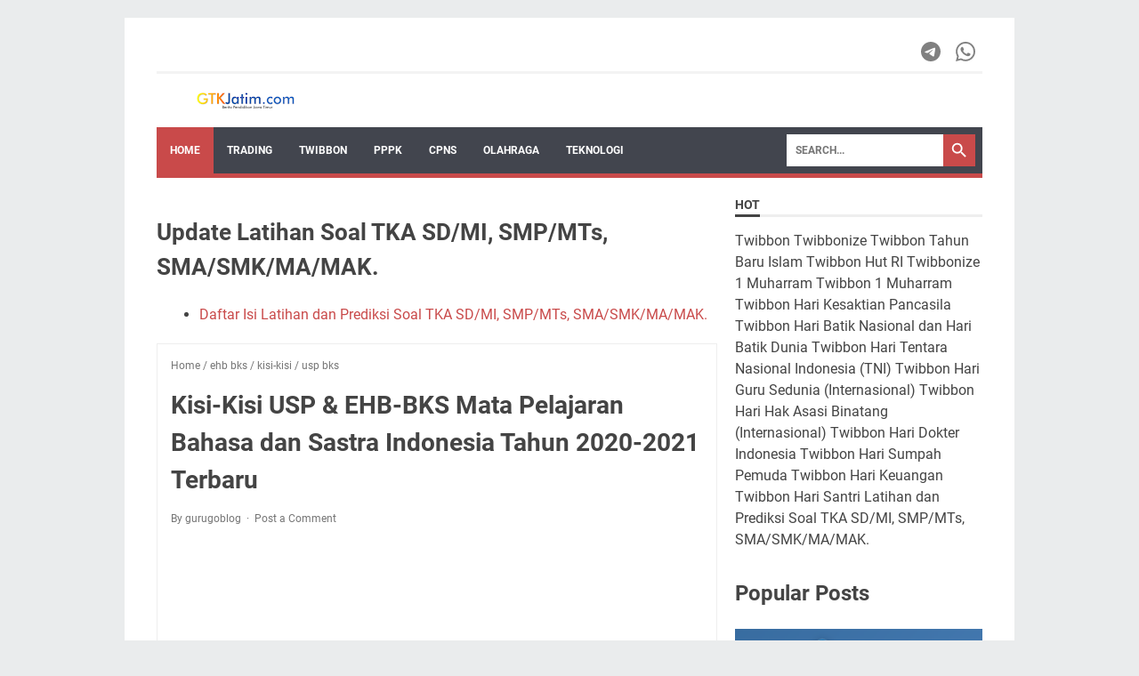

--- FILE ---
content_type: text/html; charset=utf-8
request_url: https://www.google.com/recaptcha/api2/aframe
body_size: 264
content:
<!DOCTYPE HTML><html><head><meta http-equiv="content-type" content="text/html; charset=UTF-8"></head><body><script nonce="AHaSxiDoCi8bqDjr6VEJxg">/** Anti-fraud and anti-abuse applications only. See google.com/recaptcha */ try{var clients={'sodar':'https://pagead2.googlesyndication.com/pagead/sodar?'};window.addEventListener("message",function(a){try{if(a.source===window.parent){var b=JSON.parse(a.data);var c=clients[b['id']];if(c){var d=document.createElement('img');d.src=c+b['params']+'&rc='+(localStorage.getItem("rc::a")?sessionStorage.getItem("rc::b"):"");window.document.body.appendChild(d);sessionStorage.setItem("rc::e",parseInt(sessionStorage.getItem("rc::e")||0)+1);localStorage.setItem("rc::h",'1768813881779');}}}catch(b){}});window.parent.postMessage("_grecaptcha_ready", "*");}catch(b){}</script></body></html>

--- FILE ---
content_type: text/javascript; charset=UTF-8
request_url: https://www.sangkolan.com/feeds/posts/summary/-/usp%20bks?alt=json-in-script&callback=bacaJuga&max-results=5
body_size: 9931
content:
// API callback
bacaJuga({"version":"1.0","encoding":"UTF-8","feed":{"xmlns":"http://www.w3.org/2005/Atom","xmlns$openSearch":"http://a9.com/-/spec/opensearchrss/1.0/","xmlns$blogger":"http://schemas.google.com/blogger/2008","xmlns$georss":"http://www.georss.org/georss","xmlns$gd":"http://schemas.google.com/g/2005","xmlns$thr":"http://purl.org/syndication/thread/1.0","id":{"$t":"tag:blogger.com,1999:blog-8077648278798297496"},"updated":{"$t":"2026-01-18T02:54:58.581-08:00"},"category":[{"term":"TKA"},{"term":"twibbon"},{"term":"sma"},{"term":"smk"},{"term":"pppk"},{"term":"Modul Ajar"},{"term":"ppg"},{"term":"sd"},{"term":"bahasa inggris"},{"term":"bahasa indonesia"},{"term":"matematika"},{"term":"kurikulum merdeka"},{"term":"kurikulum nasional"},{"term":"pat"},{"term":"guru"},{"term":"2023"},{"term":"UKK"},{"term":"sports"},{"term":"pendidikan"},{"term":"smp"},{"term":"tryout"},{"term":"kisi-kisi"},{"term":"seleksi pppk"},{"term":"mts"},{"term":"modul belajar"},{"term":"modul pppk"},{"term":"soal pppk"},{"term":"ppg 2020"},{"term":"berita"},{"term":"ehb bks"},{"term":"euro"},{"term":"guru belajar"},{"term":"asn"},{"term":"badminton"},{"term":"kelas 1"},{"term":"kisi-kisi up"},{"term":"asas"},{"term":"asesmen"},{"term":"uas"},{"term":"aplikasi"},{"term":"cpns"},{"term":"Deep Learning"},{"term":"Perangkat"},{"term":"ppkn"},{"term":"usp bks"},{"term":"mi"},{"term":"modul pedagogik"},{"term":"pai"},{"term":"ujian madrasah"},{"term":"um"},{"term":"Fisika"},{"term":"SD\/MI"},{"term":"formasi pppk"},{"term":"kunci jawaban ppg"},{"term":"LATIHAN SOAL"},{"term":"Sosiologi"},{"term":"soal"},{"term":"PJOK"},{"term":"Sejarah"},{"term":"jadwal euro 2020"},{"term":"Biologi"},{"term":"Ekonomi"},{"term":"guru penggerak"},{"term":"modul pjok"},{"term":"Kelas 4"},{"term":"MATERI"},{"term":"bahasa dan sastra inggris"},{"term":"idul fitri"},{"term":"kelas 7"},{"term":"kelas 8"},{"term":"modul ipa"},{"term":"2024"},{"term":"Kimia"},{"term":"pretest ppg"},{"term":"ATP"},{"term":"Perangkat Ajar"},{"term":"akgtk"},{"term":"cp"},{"term":"kemenag"},{"term":"modul bahasa indonesia"},{"term":"Kelas 11"},{"term":"pretest"},{"term":"snmptn"},{"term":"sscasn"},{"term":"IPA"},{"term":"IPS"},{"term":"Kelas 10"},{"term":"akm"},{"term":"try out"},{"term":"Geografi"},{"term":"euro 2020"},{"term":"pkkwu"},{"term":"siswa"},{"term":"Hari Guru Nasional"},{"term":"hari guru"},{"term":"kisi kisi up"},{"term":"kunci jawaban akm"},{"term":"modul"},{"term":"10"},{"term":"HGN"},{"term":"HUT RI"},{"term":"bkn"},{"term":"deskripsi diri"},{"term":"modul matematika"},{"term":"tpg"},{"term":"usp"},{"term":"11"},{"term":"Buku"},{"term":"honorer"},{"term":"ltmpt"},{"term":"modul ips"},{"term":"pgri"},{"term":"ramadhan"},{"term":"sertifikasi"},{"term":"PMM"},{"term":"PNS"},{"term":"bahasa madura"},{"term":"euro 2021"},{"term":"jadwal euro malam ini"},{"term":"kemendikbud"},{"term":"live streaming"},{"term":"teknologi"},{"term":"tunjangan"},{"term":"Pendidikan Pancasila"},{"term":"Prakarya"},{"term":"info gtk"},{"term":"jadwal euro hari ini"},{"term":"kelas 3"},{"term":"kesehatan"},{"term":"madrasah"},{"term":"materi kelas 2 ganjil"},{"term":"pdss"},{"term":"prediksi euro hari ini"},{"term":"1443 H"},{"term":"1444 H"},{"term":"Informatika"},{"term":"Kelas 9"},{"term":"Seni Budaya"},{"term":"antropologi"},{"term":"english"},{"term":"lebaran"},{"term":"modul paud"},{"term":"modul pgsd"},{"term":"modul ppkn"},{"term":"modul tk"},{"term":"ppdb"},{"term":"sas"},{"term":"sjt"},{"term":"teori belajar"},{"term":"whatsapp"},{"term":"Tidak Dikategorikan"},{"term":"bantuan"},{"term":"bos"},{"term":"cgp"},{"term":"cpns 2021"},{"term":"formasi asn 2021"},{"term":"jawa timur"},{"term":"kelas 2"},{"term":"kelas 5"},{"term":"kelas 6"},{"term":"kip"},{"term":"kunci jawaban"},{"term":"soal cpns"},{"term":"tema 6"},{"term":"tema 7"},{"term":"tema 8"},{"term":"up ppg"},{"term":"2"},{"term":"2IPA1"},{"term":"BAHASA DAERAH"},{"term":"Evaluasi"},{"term":"KORPRI"},{"term":"Maulid"},{"term":"Narrative Text"},{"term":"Nuzulul Quran"},{"term":"Prediksi"},{"term":"Sumpah Pemuda"},{"term":"Tech"},{"term":"Uncategorized"},{"term":"hut"},{"term":"jawaban formatif"},{"term":"kemendikbudristek"},{"term":"kip kuliah"},{"term":"live streaming badminton"},{"term":"non asn"},{"term":"pdf"},{"term":"ppdb jatim"},{"term":"sejarah indonesia"},{"term":"seri pppk"},{"term":"snbt"},{"term":"utbk"},{"term":"2022"},{"term":"2025"},{"term":"2IPA2"},{"term":"Design"},{"term":"Fashion"},{"term":"Indonesia Master"},{"term":"Jatim"},{"term":"Link Twibbon"},{"term":"Pegawai"},{"term":"Seni Musik"},{"term":"Seni Rupa"},{"term":"Seni Tari"},{"term":"Seni Teater"},{"term":"TUGAS"},{"term":"bimtek akm"},{"term":"download"},{"term":"drama"},{"term":"film"},{"term":"gaji 13"},{"term":"hut korpri"},{"term":"jawaban formatif modul ipa"},{"term":"juknis"},{"term":"kemenpanrb"},{"term":"kurikulum"},{"term":"panduan"},{"term":"permendikbud"},{"term":"pppk pjok"},{"term":"pppk ppkn"},{"term":"pramuka"},{"term":"puisi"},{"term":"seleksi ppg"},{"term":"verval ijazah"},{"term":"2IPA3"},{"term":"2IPA4"},{"term":"2IPS1"},{"term":"2IPS2"},{"term":"3"},{"term":"Business"},{"term":"GP Ansor"},{"term":"HTML"},{"term":"Hari Pahlawan"},{"term":"Hari Pramuka"},{"term":"Harlah"},{"term":"Kelas 12"},{"term":"NU"},{"term":"PHP"},{"term":"Pengumuman"},{"term":"Photography"},{"term":"Semester 2"},{"term":"Sketchup tutorial"},{"term":"Tag"},{"term":"Tags"},{"term":"Twibbon Maulid"},{"term":"WordPress"},{"term":"World"},{"term":"afirmasi"},{"term":"badminton bwf world tour"},{"term":"ban sm"},{"term":"bangkalan"},{"term":"bimtek"},{"term":"bsu"},{"term":"budaya madura"},{"term":"bwf"},{"term":"carpan"},{"term":"casn"},{"term":"cause and effect"},{"term":"cerpen"},{"term":"channel euro 2021"},{"term":"copa america"},{"term":"final"},{"term":"french open 2021"},{"term":"gaji"},{"term":"idul fitri 2022"},{"term":"jadwal euro 2021"},{"term":"jadwal ppg"},{"term":"kata bijak"},{"term":"kata mutiara"},{"term":"madura"},{"term":"materi drama"},{"term":"materi kelas 1 ganjil"},{"term":"materi kelas 3 ganjil"},{"term":"merdeka belajar"},{"term":"modul ppg"},{"term":"pajak"},{"term":"pancasila"},{"term":"paud"},{"term":"pip"},{"term":"pos um"},{"term":"ptm"},{"term":"sertifikasi guru"},{"term":"snmpn"},{"term":"sumatif"},{"term":"surat edaran"},{"term":"tema 5"},{"term":"tema 9"},{"term":"thomas cup"},{"term":"thr"},{"term":"tingkatan bahasa madura"},{"term":"tiu"},{"term":"tkp"},{"term":"topeng dhalang"},{"term":"topeng dhalang madura"},{"term":"twibbon idul fitri"},{"term":"twk"},{"term":"ukg"},{"term":"up"},{"term":"1 Muharram"},{"term":"1 Syawal"},{"term":"1445"},{"term":"17 agustus"},{"term":"2020"},{"term":"2IPS3"},{"term":"AN"},{"term":"Akreditasi"},{"term":"BK"},{"term":"BKD"},{"term":"Dirgahayu RI ke 77"},{"term":"Guru Wali"},{"term":"HUT PRAMUKA"},{"term":"HUT RI 77"},{"term":"HUT ke-76 RI"},{"term":"Hari Pahlawan 2022"},{"term":"Hari Sumpah Pemuda"},{"term":"Hijriyah"},{"term":"Idul Adha"},{"term":"KKTP"},{"term":"Kementerian Agama"},{"term":"Klasemen EURO 2021"},{"term":"Link"},{"term":"MFA"},{"term":"Maulid Nabi"},{"term":"Maulid Nabi 2022"},{"term":"Merdeka"},{"term":"NIP"},{"term":"Ondhaggha bhasa madhura"},{"term":"Pembelajaran"},{"term":"Promes"},{"term":"Puisi Madhura"},{"term":"Rajab"},{"term":"SNBP"},{"term":"Selamat Hari Kartini"},{"term":"Semester 1"},{"term":"Sketchup Beginner"},{"term":"Sketchup shortcut"},{"term":"TNI"},{"term":"Tenaga Non ASN"},{"term":"Twibbon HUT RI 77"},{"term":"Twibbon Lebaran"},{"term":"UU"},{"term":"Uji Publik"},{"term":"agama"},{"term":"apple"},{"term":"badminton indonesia open"},{"term":"badminton indonesia open 2021"},{"term":"bangga guru paud"},{"term":"bansos"},{"term":"bantuan kuota"},{"term":"beasiswa"},{"term":"bingkai"},{"term":"budaja madhura"},{"term":"bwf championship 2021"},{"term":"chat"},{"term":"contoh sk"},{"term":"download twibbon hari santri"},{"term":"drh"},{"term":"efin"},{"term":"facebook"},{"term":"formasi"},{"term":"formasi asn"},{"term":"formasi cpns"},{"term":"formatif bahasa inggris"},{"term":"foto"},{"term":"genap"},{"term":"ghancaran"},{"term":"guru honorer"},{"term":"hardiknas"},{"term":"hari ayah nasional"},{"term":"hari bidan"},{"term":"hari dokter nasional"},{"term":"hari kartini"},{"term":"hari kebangkitan nasional"},{"term":"hari santri nasional"},{"term":"hari sumpah pemuda 2022"},{"term":"hut ri ke 76"},{"term":"hwd"},{"term":"indonesia"},{"term":"indonesia masters 2021"},{"term":"indonesia open 2021"},{"term":"indonesia open 2021 live"},{"term":"indonesia open live"},{"term":"jadwal euro"},{"term":"jadwal pppk"},{"term":"jawaban sumatif modul ipa"},{"term":"kelas 1 genap"},{"term":"kelas x"},{"term":"kesaktian pancasila"},{"term":"kisi kisi"},{"term":"kisi kisi ehb bks"},{"term":"kosp"},{"term":"kuota kemendikbud"},{"term":"live streaming euro"},{"term":"live streaming euro 2020"},{"term":"logo"},{"term":"menjodohkan"},{"term":"merdeka mengajar"},{"term":"news"},{"term":"parabola"},{"term":"pendataan"},{"term":"peringatan"},{"term":"pg"},{"term":"pgk"},{"term":"pgsd"},{"term":"phising"},{"term":"pp"},{"term":"pppk 2022"},{"term":"puasa"},{"term":"puisi madura"},{"term":"saham"},{"term":"sbmptn"},{"term":"sekolah"},{"term":"selamat idul fitri 1442 H"},{"term":"sketchup"},{"term":"snmpn 2021"},{"term":"snmptn 2021"},{"term":"soal akm"},{"term":"sumatif matematika"},{"term":"sumpah pemuda 2022"},{"term":"tahun baru islam"},{"term":"teacher"},{"term":"tenaga administrasi"},{"term":"thomas cup 2021"},{"term":"thomas uber cup 2021"},{"term":"tiktok"},{"term":"twibbon Hari Pahlawan"},{"term":"twibbon hari ayah"},{"term":"twibbon hari raya idul adha 2021"},{"term":"twibbon hut ri"},{"term":"twibbon hut ri ke 76"},{"term":"twibbon idul adha"},{"term":"twibbon idul adha 2021"},{"term":"twibbon lebaran ketupat"},{"term":"twibbon pramuka"},{"term":"uber cup 2021"},{"term":"ucapan idul fitri"},{"term":"unsur ekstrinsik"},{"term":"us"},{"term":"world cup"},{"term":"02 Februari"},{"term":"1 Muharam 1443 H"},{"term":"1 Muharam 1443 Hijriah"},{"term":"1 Muharram 1443 H"},{"term":"1 Oktober 2022"},{"term":"1 abad"},{"term":"1 muharram 2022"},{"term":"10 november"},{"term":"1444 Hijriyah"},{"term":"17 Ramadhan"},{"term":"17 agustus 2021"},{"term":"20 mei 2022"},{"term":"2021"},{"term":"2023\/2024"},{"term":"22 Desember"},{"term":"3IPA2"},{"term":"3IPA3"},{"term":"5 Oktober 2022"},{"term":"8 september"},{"term":"8 september hari apa"},{"term":"ANBK"},{"term":"Al-Qur'an"},{"term":"All England 2022"},{"term":"All England Open"},{"term":"Anugerah Guru"},{"term":"Aplikasi Android"},{"term":"Aplikasi jahat"},{"term":"Article"},{"term":"Asesmen Nasional"},{"term":"Ashin of the North"},{"term":"Author"},{"term":"BAHASA DAERAH 3IPA1"},{"term":"BAN-S\/M"},{"term":"BHASA RARENGGHAN"},{"term":"BWD"},{"term":"BWF World Tour Finals 2021"},{"term":"Badminton French Open 2021 Live"},{"term":"Badminton French Open 2021 Schedule"},{"term":"Badminton Indonesia Master"},{"term":"Bagiyan Puisi"},{"term":"Beauty"},{"term":"Belgia vs Italia"},{"term":"Belgia vs Italia 2021"},{"term":"Belgia vs Italia head to head"},{"term":"Belgia vs Italia highlights"},{"term":"Belgia vs Italia live"},{"term":"Belgia vs Italia prediction"},{"term":"Belgia vs Italia prediksi"},{"term":"Buku Guru"},{"term":"Bwf Tournament"},{"term":"Carakan madhura"},{"term":"Cek Kelulusan"},{"term":"Ceko vs Denmark"},{"term":"Ceko vs Denmark 2021"},{"term":"Ceko vs Denmark head to head"},{"term":"Ceko vs Denmark highlights"},{"term":"Ceko vs Denmark live"},{"term":"Ceko vs Denmark prediction"},{"term":"Ceko vs Denmark prediksi"},{"term":"China vs Japan"},{"term":"Coin"},{"term":"Compress Foto"},{"term":"DIrgahayu RI"},{"term":"Daftar Topskorer EURO"},{"term":"Dirgahayu KOWAL ke 59"},{"term":"Euro 2020 Finlandia vs Rusia"},{"term":"Finlandia vs Belgia"},{"term":"G30S"},{"term":"G30S PKI"},{"term":"GTK"},{"term":"Gaji 13 PNS"},{"term":"Ganda Campura"},{"term":"HAB Kemenag 76"},{"term":"HMI"},{"term":"HSBC BWF World Tour Finals"},{"term":"HUT GURU"},{"term":"HUT Jatim"},{"term":"HUT Jatim Ke-77"},{"term":"HUT KORPRI ke 50"},{"term":"HUT Kemerdekaan RI"},{"term":"HUT PGRI"},{"term":"HUT Pramuka 61"},{"term":"HUT RI Ke 77"},{"term":"HUT TNI Ke-77"},{"term":"Hair"},{"term":"Hari Ayah 2022"},{"term":"Hari Batik"},{"term":"Hari Batik 2022"},{"term":"Hari Batik Internasional"},{"term":"Hari Batik Nasional"},{"term":"Hari Dharma Wanita Tahun 2021"},{"term":"Hari Dokter 2022"},{"term":"Hari Kartini 2022"},{"term":"Hari Kesaktian Pancasila"},{"term":"Hari Lahir Pancasila"},{"term":"Hari Lahir Soekarno"},{"term":"Hari Pahlawan 10 November"},{"term":"Harlah Bung Karno"},{"term":"Harlah GP Ansor"},{"term":"Harlah NU ke 96"},{"term":"Hasil Pertandingan EURO"},{"term":"History"},{"term":"Hut Jatim 2022"},{"term":"IKM"},{"term":"IPAS"},{"term":"Imlek"},{"term":"Indonesia Open 2022"},{"term":"Indonesia vs Denmark"},{"term":"Indonesia vs Thailand"},{"term":"Inggris vs Skotlandia Euro 2020"},{"term":"Instagram"},{"term":"Islam"},{"term":"Jadwal EURO 2020 Malam Ini Hungaria vs Prancis Live Streaming"},{"term":"Jadwal EURO 2020 Malam Ini Portugal vs Jerman Live Streaming"},{"term":"Jadwal EURO 2020 Malam Ini Spanyol vs Polandia"},{"term":"Jadwal Euro Polandia vs Slovakia"},{"term":"Jadwal Euro Skotlandia vs Ceko"},{"term":"Jadwal French Open 2021"},{"term":"Japan Open"},{"term":"Japan Open 2022"},{"term":"Japan vs India"},{"term":"Jjm"},{"term":"Kalender 2022"},{"term":"Kalender JPG"},{"term":"Kalender PNG"},{"term":"Kalender PPT"},{"term":"Kami Bersama MUI"},{"term":"Kemdikbudristek"},{"term":"Kemenkominfo"},{"term":"Kemerdekaan"},{"term":"Kingdom: Ashin of the North"},{"term":"Kingdom: Ashin of the North Kingdom"},{"term":"Koin Snack Video"},{"term":"Kolombia vs Ekuador 14 Juni"},{"term":"Kompres"},{"term":"Korps Wanita Angkatan Laut"},{"term":"LENI-KIKO 2022"},{"term":"LPDP"},{"term":"Life \u0026 Love"},{"term":"Linier"},{"term":"Linieritas"},{"term":"Link Twibbon HUT RI ke-76"},{"term":"Link Twibbon HUT ke-76 RI"},{"term":"Link Twibbon Hari Dharma Wanita"},{"term":"Link Twibbon Hari Dharma Wanita Tahun 2021"},{"term":"Link Twibbon Pasang Bendera Merah Putih"},{"term":"Link Twibbon Selamat Tahun Baru Islam"},{"term":"Live Streaming BWF World Tour Finals 2021 Badminton Schedule Today"},{"term":"Live Streaming Euro Belanda vs Austria"},{"term":"Live Streaming Euro Denmark Vs Belgia"},{"term":"Live Streaming Euro Spanyol vs Swedia"},{"term":"Live Streaming Euro Ukraina vs Makedonia Utara"},{"term":"Live Streaming Sudirman Cup 2021 Indonesia Vs Malaysia"},{"term":"Live Streaming of the BWF World Tour Finals 2021"},{"term":"Logo HUT RI 77"},{"term":"Logo Hari Pahlawan"},{"term":"MUI"},{"term":"Mahasiswa"},{"term":"Makedonia Utara vs Belanda"},{"term":"Malam Nisfu Sya'ban"},{"term":"Malam Nuzulul Quran"},{"term":"Maulid Nabi 1444 H"},{"term":"Maulid Nabi Muhammad SAW"},{"term":"Maulid Nabi Muhammad SAW 1444 H"},{"term":"Menghemat Data"},{"term":"Milad"},{"term":"Mohammad Ahsan\/Hendra Setiawan"},{"term":"Mushaf"},{"term":"Muslim"},{"term":"NIP CPNS"},{"term":"NISN"},{"term":"NKRI"},{"term":"NUPTK"},{"term":"Nahdlatul Ulama"},{"term":"OCA' PANGALEM"},{"term":"Offering"},{"term":"Opini"},{"term":"PBSI"},{"term":"PMI"},{"term":"PMI 2022"},{"term":"PNS tanpa tes"},{"term":"PPA"},{"term":"PPPK 2023"},{"term":"PTK"},{"term":"Pelajar"},{"term":"Pelatnas"},{"term":"Pembelajaran Tatap Muka"},{"term":"Pemetaan"},{"term":"Pemprov"},{"term":"Pendaftaran CPNS"},{"term":"Pendaftaran PPPK Guru"},{"term":"Pendaftaran PPPK JF"},{"term":"Pendidikan Agama Islam"},{"term":"Pengertian Ghancaran"},{"term":"Perbedaan"},{"term":"Piala Dunia"},{"term":"Post"},{"term":"Prakarya Kerajinan"},{"term":"Prakarya Pengolahan"},{"term":"Prakarya Rekayasa"},{"term":"Praveen Jordan\/Melati Daeva Oktavianti"},{"term":"Prioritas"},{"term":"Program Rapid Test Antigen Gratis"},{"term":"Prota"},{"term":"Puasa 2023"},{"term":"Qatar"},{"term":"REMIDI KELAS 2"},{"term":"RUU Sisdiknas"},{"term":"Rabu Wekasan"},{"term":"Rajab 2023"},{"term":"Ramadhan 2023"},{"term":"Rapid Test Antigen"},{"term":"Rebo Wekasan"},{"term":"Resize Photo"},{"term":"SKB 4 Menteri"},{"term":"SKD CPNS 2021"},{"term":"SKP 2022"},{"term":"SPAN-PTKIN"},{"term":"SPIDER-MAN: NO WAY HOME"},{"term":"Sabtu"},{"term":"Sekolah Penggerak"},{"term":"Selamat Hari Dokter Nasional"},{"term":"Selamat Hari Raya"},{"term":"Semifinal All England"},{"term":"Sertifikat"},{"term":"SketchUp Extension"},{"term":"SketchUp Plugins"},{"term":"SketchUp Simple"},{"term":"Sketchup Navigation"},{"term":"Snack Video"},{"term":"Snake Eyes"},{"term":"Snake Eyes: G.I. Joe Origins"},{"term":"South Korea vs Denmark"},{"term":"Surat Keputusan"},{"term":"Survei Lingkungan Belajar"},{"term":"Survey"},{"term":"Swiss vs Spanyol"},{"term":"Swiss vs Spanyol 2021"},{"term":"Swiss vs Spanyol head to head"},{"term":"Swiss vs Spanyol highlights"},{"term":"Swiss vs Spanyol live"},{"term":"Swiss vs Spanyol prediction"},{"term":"Swiss vs Spanyol prediksi"},{"term":"Sya'ban"},{"term":"TEKS PENYANDRA"},{"term":"TNI AU"},{"term":"Tahun Baru Islam 2021"},{"term":"Taiwan vs China"},{"term":"Tangkuban Perahu"},{"term":"Tema"},{"term":"Terkece"},{"term":"Tes PCR"},{"term":"Tujuan Pembelajaran"},{"term":"Tunjangan PNS"},{"term":"Twibbon G30S PKI"},{"term":"Twibbon HUT KOWAL"},{"term":"Twibbon HUT Pramuka ke-60"},{"term":"Twibbon HUT ke-76 RI"},{"term":"Twibbon Hari Aksara InterNasional 8 September 2021"},{"term":"Twibbon Hari Batik"},{"term":"Twibbon Hari Dharma Wanita Tahun 2021"},{"term":"Twibbon Hari Dokter"},{"term":"Twibbon Hari Ibu 2021"},{"term":"Twibbon Hari Kartini"},{"term":"Twibbon Hari Lahir Soekarno"},{"term":"Twibbon Hari Pramuka 2021"},{"term":"Twibbon Hari Santri Nasional"},{"term":"Twibbon Imlek"},{"term":"Twibbon Kesaktian Pancasila"},{"term":"Twibbon Maulid Nabi"},{"term":"Twibbon Maulid Nabi 2022 Terbaru"},{"term":"Twibbon Nuzulul Quran"},{"term":"Twibbon Pray From Home"},{"term":"Twibbon Rajab"},{"term":"Twibbon Ramadhan"},{"term":"Twibbon Tahun Baru Islam"},{"term":"Twibbon Video"},{"term":"UJIAN TENGAH SEMESTER"},{"term":"UTS"},{"term":"Ucapan Selamat Hari Pahlawan"},{"term":"Video"},{"term":"a letter frome friend"},{"term":"advertisement"},{"term":"agtk"},{"term":"agtk jatim"},{"term":"agustus"},{"term":"akun"},{"term":"akun fb"},{"term":"alur pendaftaran cpns kemenkumham 2021"},{"term":"android"},{"term":"aplikasi analisis nilai"},{"term":"aplikasi analisis nilai uh"},{"term":"aplikasi crypto"},{"term":"aplikasi euro 2020"},{"term":"aplikasi legal"},{"term":"aplikasi pendataan"},{"term":"aplikasi pengolah nilai"},{"term":"aplikasi pengolah nilai sd"},{"term":"aplikasi pengolah nilai sma"},{"term":"aplikasi pengolah nilai smp"},{"term":"aplikasi saham"},{"term":"aplikasi saham ojk"},{"term":"aplikasi saham terpercaya"},{"term":"argentina"},{"term":"audiensi mahasiswa utm"},{"term":"badminton hylo german open 2021"},{"term":"badminton indonesia open live"},{"term":"badminton live"},{"term":"badminton live streaming"},{"term":"bagian instrinsik cerpen"},{"term":"bahasa"},{"term":"bahasa madura kelas 1"},{"term":"bali"},{"term":"bank mandiri"},{"term":"bantuan operasional sekolah"},{"term":"bantuan umkm"},{"term":"bantuan umkm 2021"},{"term":"bantuan umkm bni"},{"term":"bantuan umkm bri"},{"term":"bantuan umkm mekar"},{"term":"bantuan umkm tahap 2"},{"term":"bantuan umkm tahap 3"},{"term":"bantuan umkm tahap 4"},{"term":"belanda vs ceko"},{"term":"belanda vs ceko disiarkan dimana"},{"term":"belanda vs ceko h2h"},{"term":"belanda vs ceko head to head"},{"term":"belanda vs ceko live"},{"term":"belanda vs ceko prediksi"},{"term":"belgia vs rusia"},{"term":"bem utm"},{"term":"berita pendidikan terbaru"},{"term":"big 16 indonesia masters"},{"term":"big 8 france open"},{"term":"big 8 thomas uber cup"},{"term":"bingkai hari pancasila"},{"term":"bingkai hut ri ke 76"},{"term":"bisnis"},{"term":"bitcoin"},{"term":"blog"},{"term":"bmkg"},{"term":"bop"},{"term":"bop paud"},{"term":"bopp"},{"term":"bopp jatim"},{"term":"bos afirmasi"},{"term":"bos kinerja"},{"term":"bos provinsi"},{"term":"bpjs"},{"term":"bpnt"},{"term":"bpum"},{"term":"bpum bri"},{"term":"bpum tahap 3"},{"term":"bri bpum"},{"term":"browser"},{"term":"btn"},{"term":"bulan suci"},{"term":"bwf world championship"},{"term":"bwf world championship final"},{"term":"carry over"},{"term":"causative"},{"term":"cek nisn"},{"term":"ceria"},{"term":"chapter 1"},{"term":"chats"},{"term":"class x"},{"term":"class xi"},{"term":"contoh ghancaran"},{"term":"contoh puisi"},{"term":"copa america brazil vs peru"},{"term":"cpns 2022"},{"term":"crypto"},{"term":"cuti bersama"},{"term":"daftar kip"},{"term":"daihatsu indonesia masters live"},{"term":"dak"},{"term":"dak fisik"},{"term":"dapodik"},{"term":"dapodik versi 2020"},{"term":"data dapodik hilang"},{"term":"data ptk hilang"},{"term":"denmark open 2021"},{"term":"denmark vs canada"},{"term":"denmark vs finlandia"},{"term":"denmartk open 2021"},{"term":"descriptive text"},{"term":"dharma wanita"},{"term":"diangkat jadi PNS"},{"term":"diesnatalis"},{"term":"different phones"},{"term":"digitalisasi pendidikan"},{"term":"dihapus"},{"term":"dino hijau"},{"term":"dino kuning"},{"term":"dino pink"},{"term":"dirgahayu tni"},{"term":"disappearing message"},{"term":"dompet digital"},{"term":"dompet digital terbaik"},{"term":"download twibbon"},{"term":"dpr"},{"term":"dua chat"},{"term":"e form bri co id bpum"},{"term":"e- form bri umkm 2021"},{"term":"e-cash"},{"term":"e-filling"},{"term":"e-kinerja"},{"term":"e-ktp"},{"term":"e-ktp digital"},{"term":"e-master"},{"term":"e-materai"},{"term":"earth day"},{"term":"education"},{"term":"efilling"},{"term":"eform bri co id bpum"},{"term":"eform bri co id bpum 2021"},{"term":"ehb bks bahasa inggris"},{"term":"ehb bks fisika"},{"term":"ehb bks geografi"},{"term":"ehb bks ppkn"},{"term":"eksplorasi konsep"},{"term":"ektp"},{"term":"email from stranger"},{"term":"error"},{"term":"euro 2020 Italia vs Wales"},{"term":"euro 2020 Rusia vs Denmark"},{"term":"euro 2020 Turki vs Swiss"},{"term":"euro 2020 inggris vs kroasia"},{"term":"euro 2020 kroasia vs skotlandia"},{"term":"euro 2020 swedia vs polandia sangkolan"},{"term":"euro 2020 swedia vs slovakia"},{"term":"euro 2021 Spanyol vs Slovakia"},{"term":"euro Austria vs Makedonia"},{"term":"euro Ceko vs Inggris"},{"term":"euro Ukraina vs Austria"},{"term":"event advertisement"},{"term":"factual report"},{"term":"file"},{"term":"final badminton"},{"term":"final denmark open 2021"},{"term":"final indonesia masters 2021"},{"term":"final indonesia open 2021"},{"term":"final piala dunia"},{"term":"final piala dunia 2022"},{"term":"final thomas cup"},{"term":"final thomas uber cup"},{"term":"final uber cup"},{"term":"fitur"},{"term":"fitur youtube"},{"term":"forex"},{"term":"formasi cpns dan pppk"},{"term":"formasi terbanyak cpns pppk"},{"term":"formatif m3 la2"},{"term":"formatif m3 la3"},{"term":"formatif m3 la4"},{"term":"formatif matematika kb3"},{"term":"frekuensi trans 7"},{"term":"gaya hidup"},{"term":"gempa"},{"term":"german open 2021"},{"term":"german open live"},{"term":"ghutta"},{"term":"graduation"},{"term":"guru sertifikasi"},{"term":"gws"},{"term":"hack"},{"term":"haornas 2021"},{"term":"haornas 9 septermber"},{"term":"har ghar tiranga"},{"term":"hardiknas 2023"},{"term":"hari aksara"},{"term":"hari asi 1 agustus"},{"term":"hari asi internasional"},{"term":"hari asi sedunia"},{"term":"hari ayah nasional 2021"},{"term":"hari bidan 2022"},{"term":"hari bidan 5 mei"},{"term":"hari bidan sedunia"},{"term":"hari dokter 2021"},{"term":"hari guru 2022"},{"term":"hari guru nasional 2021"},{"term":"hari guru sedunia"},{"term":"hari jadi bangkalan"},{"term":"hari jadi kabupaten bangkalan"},{"term":"hari keluarga sedunia"},{"term":"hari kemerdekaan."},{"term":"hari olahraga nasional"},{"term":"hari pahlawan 2021"},{"term":"hari pancasila"},{"term":"hari pendidikan nasional"},{"term":"hari radio republik indonesia"},{"term":"hari raya idul adha 2021"},{"term":"hari raya kurban"},{"term":"hari santri"},{"term":"hari santri 2021"},{"term":"hari santri 2022"},{"term":"hari santri 22 oktober 2021"},{"term":"hari tani 2021"},{"term":"hari tani ke 61"},{"term":"hari tani nasional"},{"term":"harkitnas 2022"},{"term":"harlah fatayat NU KE-73"},{"term":"harlah ipnu ke 68"},{"term":"haru guru nasional"},{"term":"hasil pertandingan tadi malam"},{"term":"hbd"},{"term":"help"},{"term":"herbal"},{"term":"hgn 2022"},{"term":"hide"},{"term":"hilal"},{"term":"honorer dihapus"},{"term":"hortatory exposition"},{"term":"hut ipb university 58"},{"term":"hut jatim ke 76"},{"term":"hut ri 17 agustus"},{"term":"hut ri 76 2021"},{"term":"hut rri ke 76"},{"term":"hut tni"},{"term":"hylo open 2021"},{"term":"hylo open 2021 live"},{"term":"idul adha 1443 H"},{"term":"idul adha 2022"},{"term":"idul adha tahun 2021"},{"term":"idul firi 1444 h"},{"term":"idul fitri 1443 H"},{"term":"idul fitri 2023"},{"term":"idul kurban"},{"term":"india vs china"},{"term":"indodax"},{"term":"indonesia master 2021"},{"term":"indonesia masters"},{"term":"indonesia masters live"},{"term":"indonesia open 2021 quarterfinal"},{"term":"indonesia vs china"},{"term":"indonesia vs malaysia live streaming"},{"term":"insentif"},{"term":"internet"},{"term":"ipb university"},{"term":"ips terpadu"},{"term":"isbat"},{"term":"isra' mi;raj 2022"},{"term":"jadwa Belanda vs Ukraina euro"},{"term":"jadwal Jerman vs Hungaria"},{"term":"jadwal Portugal vs Perancis"},{"term":"jadwal Spanyol vs Slovakia"},{"term":"jadwal copa america"},{"term":"jadwal cpns"},{"term":"jadwal penetapan nip pppk"},{"term":"jadwal piala eropa"},{"term":"jadwal swedia vs polandia"},{"term":"jakarta"},{"term":"januari"},{"term":"jatim bangkit"},{"term":"jawaban formatif ipa"},{"term":"juknis asesmen nasional"},{"term":"juknis bos"},{"term":"juknis bos 2022"},{"term":"juknis madrasah"},{"term":"juknis ppdb"},{"term":"kalender"},{"term":"kalender pendidikan"},{"term":"karis"},{"term":"karsu"},{"term":"kartu deklarasi sehat"},{"term":"kata motivasi"},{"term":"kebijakan pemerintah 2025"},{"term":"kelas 2 genap"},{"term":"kemdikbud"},{"term":"kemenag RI"},{"term":"kemendagri"},{"term":"kemenkeu"},{"term":"kemenpan rb"},{"term":"kemensos"},{"term":"kenaikan pangkat"},{"term":"kesejahteraan guru"},{"term":"ketupat"},{"term":"keutamaan puasa"},{"term":"kingdom ashin of the north kingdom ashin of the north 2021"},{"term":"kingdom ashin of the north sub indo"},{"term":"klasemen euro 2020"},{"term":"kroasia vs rep. ceko euro 2020"},{"term":"ksm 2021"},{"term":"ksn"},{"term":"kuliah gratis"},{"term":"kumpulan twibbon hut ri 76"},{"term":"kuota"},{"term":"kuota formasi"},{"term":"lacak lokasi"},{"term":"lacak pasangan"},{"term":"lapor diri"},{"term":"latihan pemahaman"},{"term":"latihan soal cpns"},{"term":"lebaran 2022"},{"term":"lebaran idul adha 2021"},{"term":"lebaran ketupat"},{"term":"libur idul adha 2020"},{"term":"liburan"},{"term":"line pay"},{"term":"line pay money"},{"term":"line pay money app"},{"term":"lingkaran"},{"term":"link live streaming French Open 2021"},{"term":"live daihatsu indonesia masters"},{"term":"live indonesia master 2021"},{"term":"live streaming sudirman cup"},{"term":"live streaming thomas uber cup"},{"term":"lks"},{"term":"location sharing"},{"term":"lock"},{"term":"logo peringatan hari pancasila"},{"term":"lolos snmptn"},{"term":"lpj"},{"term":"lulusan sma"},{"term":"m1 la1"},{"term":"m1 la2"},{"term":"m1 la3"},{"term":"m1 la4"},{"term":"m2 la1"},{"term":"m2 la2"},{"term":"m2 la3"},{"term":"m2 la4"},{"term":"m3 la1"},{"term":"m4 la1"},{"term":"m4 la2"},{"term":"m4 la3"},{"term":"m4 la4"},{"term":"maba ncit"},{"term":"macam-macam ghancaran"},{"term":"macapat"},{"term":"macbook"},{"term":"macbook price"},{"term":"macbook pro"},{"term":"macbook pro 2021"},{"term":"macemma ghancaran"},{"term":"macemma puisi madhura"},{"term":"malaysia vs japan"},{"term":"mandiri e-cash"},{"term":"matematika kb2"},{"term":"materi kelas 3 genap"},{"term":"materi puisi"},{"term":"maulid nabi 2021"},{"term":"menggabungkan file pdf"},{"term":"menkeu"},{"term":"menulis akm"},{"term":"menyatukan pdf"},{"term":"merge gtk"},{"term":"merge pdf"},{"term":"mipa"},{"term":"mipa terpadu"},{"term":"modul 2.2"},{"term":"modul cpns"},{"term":"modul pengayaan"},{"term":"modul up"},{"term":"motivasi"},{"term":"mudik"},{"term":"myasn"},{"term":"narasumber"},{"term":"ncit"},{"term":"ncit 127"},{"term":"niat puasa"},{"term":"nip pppk"},{"term":"nisfu syaban"},{"term":"offer"},{"term":"offers and suggestions"},{"term":"ojhung"},{"term":"olimpiade"},{"term":"ondhaggha bhasa"},{"term":"otomotif"},{"term":"padlet"},{"term":"pak"},{"term":"pandemi covid-19"},{"term":"pandu dunia"},{"term":"paraphrasing"},{"term":"parenting"},{"term":"password"},{"term":"pe-sapeyan"},{"term":"pedagogik"},{"term":"pedoman pancasila"},{"term":"pelatihan mandiri"},{"term":"penalaran umum"},{"term":"pendataan AN"},{"term":"pendataan non asn"},{"term":"pendidikan nasional"},{"term":"pengadaan cpns"},{"term":"pengangkatan"},{"term":"pengertian puisi"},{"term":"pengguna"},{"term":"pensiun"},{"term":"penthouse 3 eps 8"},{"term":"penthouse season 3"},{"term":"peringatan hari asi"},{"term":"peringatan hari ibu"},{"term":"peringatan hari pancasila"},{"term":"peringatan hari pendidikan nasional"},{"term":"peringatan pramuka ke 60"},{"term":"peristiwa"},{"term":"perlindungan profesi guru"},{"term":"permen no 2 tahun 2022"},{"term":"permendikbudristek no 40 tahun 2021"},{"term":"permenpan"},{"term":"permenpan 27 tahun 2021"},{"term":"pertandingan euro 2020"},{"term":"pertunjukan"},{"term":"pesan sementara"},{"term":"peserta Asesme nasional"},{"term":"peter parker"},{"term":"piala Sudirman 2021"},{"term":"piala asia"},{"term":"piala dunia 2022"},{"term":"piala dunia qatar"},{"term":"piloting"},{"term":"pin"},{"term":"pkh"},{"term":"pkn"},{"term":"pkwu"},{"term":"pln"},{"term":"portugal vs jerman"},{"term":"pppk seni musik"},{"term":"prakerja"},{"term":"prancis"},{"term":"prediksi Jerman vs Hungaria"},{"term":"prediksi formasi casn"},{"term":"presensi"},{"term":"printed publication"},{"term":"prof zudan"},{"term":"program semester"},{"term":"proverb"},{"term":"puasa syawal"},{"term":"publication"},{"term":"quarter final indonesia masters"},{"term":"redistribusi"},{"term":"reformasi ASN"},{"term":"rekening"},{"term":"review"},{"term":"riddle"},{"term":"rip"},{"term":"rukyat"},{"term":"sadap wa"},{"term":"sav palestina"},{"term":"save palestina"},{"term":"schedule BWF World Tour Finals 2021"},{"term":"screenshot"},{"term":"selamat idul adha"},{"term":"selasa"},{"term":"seleksi cpns"},{"term":"seleksi cpns 2021"},{"term":"seleksi pppk 2021"},{"term":"self identity"},{"term":"semifinal badminton"},{"term":"semifinal denmark open"},{"term":"semifinal indonesia master"},{"term":"semifinal thomas cup"},{"term":"seni madura"},{"term":"senin"},{"term":"serdik"},{"term":"seri belajar pppk"},{"term":"sertifikat akreditasi"},{"term":"sertifikat pendidik"},{"term":"services"},{"term":"sidang isbat"},{"term":"simaster"},{"term":"simpkb"},{"term":"sk"},{"term":"sk bos"},{"term":"sk pip"},{"term":"sketchup alternative"},{"term":"sketchup software"},{"term":"skp"},{"term":"snp"},{"term":"soal cpns 2021"},{"term":"soal pppl"},{"term":"solusi"},{"term":"spiderman"},{"term":"spmt"},{"term":"spt"},{"term":"sticker"},{"term":"sticker wa"},{"term":"streaming Snake Eyes: G.I. Joe Origins"},{"term":"sumatif m1"},{"term":"sumatif m2"},{"term":"sumatif m3"},{"term":"sumatif m4"},{"term":"survey deklarasi sehat"},{"term":"syawal"},{"term":"tahun baru hijriyah"},{"term":"tahun baru islam 1443 h"},{"term":"tanpa tes"},{"term":"tarawih"},{"term":"tema hari pancasila"},{"term":"tembhang macapat"},{"term":"template video lebaran"},{"term":"tenaga honorer"},{"term":"tendik"},{"term":"tes"},{"term":"the penthouse 3"},{"term":"thomas uber cup live"},{"term":"tk"},{"term":"token listrik gratis"},{"term":"tonton film Snake Eyes"},{"term":"top skorer euro 2020"},{"term":"topskor euro 2020"},{"term":"tpp"},{"term":"trigonometri"},{"term":"tugas akhir"},{"term":"tugas akhir bahasa indonesia"},{"term":"tugas akhir modul ipa"},{"term":"tunjangan profesi"},{"term":"twibbo"},{"term":"twibbob hut brimob 76"},{"term":"twibboh hari pancasila"},{"term":"twibboh hari pramuka"},{"term":"twibbon 5 oktober"},{"term":"twibbon 8 september"},{"term":"twibbon HMI"},{"term":"twibbon KORPRI"},{"term":"twibbon MUI"},{"term":"twibbon ayahku pahlawanku"},{"term":"twibbon brimob"},{"term":"twibbon bucin"},{"term":"twibbon bucin kuadrat"},{"term":"twibbon dies natalis ipb"},{"term":"twibbon dino merah"},{"term":"twibbon hab kemenag"},{"term":"twibbon haornas"},{"term":"twibbon hari bapak pramuka"},{"term":"twibbon hari bidan"},{"term":"twibbon hari bumi"},{"term":"twibbon hari guru"},{"term":"twibbon hari ibu"},{"term":"twibbon hari jadi jatim"},{"term":"twibbon hari kebangkitan nasional"},{"term":"twibbon hari kesaktian pancasila"},{"term":"twibbon hari olah raga nasional"},{"term":"twibbon hari pancasila"},{"term":"twibbon hari pramuka"},{"term":"twibbon hari raya idul adha"},{"term":"twibbon hari raya idul fitri 1443 h"},{"term":"twibbon hari santri"},{"term":"twibbon hut brimob"},{"term":"twibbon hut jatim"},{"term":"twibbon hut tni"},{"term":"twibbon idul adha 1442 h"},{"term":"twibbon idul adha 2020"},{"term":"twibbon ipnu ippnu"},{"term":"twibbon ipnu ippnu 2021"},{"term":"twibbon ipnu ke 68"},{"term":"twibbon isra miraj"},{"term":"twibbon isra miraj 2022"},{"term":"twibbon jatim bangkit"},{"term":"twibbon kemerdekaan ri"},{"term":"twibbon ksm 2021"},{"term":"twibbon maulid nabi 2021"},{"term":"twibbon nu"},{"term":"twibbon pancasila"},{"term":"twibbon resmi hut ri ke 76"},{"term":"twibbon rri ke 76"},{"term":"twibbon sya'ban"},{"term":"twibbon world teachers day"},{"term":"twibbonize"},{"term":"twibon"},{"term":"uang bulanan"},{"term":"uber cup"},{"term":"ucapan idul fitri terbaik"},{"term":"ucapan isra miraj"},{"term":"ucapan selamat HUT ke-76 RI"},{"term":"ujian"},{"term":"ultah pramuka 60"},{"term":"umum"},{"term":"undang undang"},{"term":"unesa"},{"term":"unsur kebahasaan puisi"},{"term":"update agtk"},{"term":"uu sisdiknas"},{"term":"validasi"},{"term":"victor denmark open"},{"term":"viral"},{"term":"wawancara"},{"term":"whatsapp web"},{"term":"world teachers day"},{"term":"youtube"}],"title":{"type":"text","$t":"sangkolan"},"subtitle":{"type":"html","$t":"Informasi Pendidikan Aktual dan Faktual"},"link":[{"rel":"http://schemas.google.com/g/2005#feed","type":"application/atom+xml","href":"https:\/\/www.sangkolan.com\/feeds\/posts\/summary"},{"rel":"self","type":"application/atom+xml","href":"https:\/\/www.blogger.com\/feeds\/8077648278798297496\/posts\/summary\/-\/usp+bks?alt=json-in-script\u0026max-results=5"},{"rel":"alternate","type":"text/html","href":"https:\/\/www.sangkolan.com\/search\/label\/usp%20bks"},{"rel":"hub","href":"http://pubsubhubbub.appspot.com/"},{"rel":"next","type":"application/atom+xml","href":"https:\/\/www.blogger.com\/feeds\/8077648278798297496\/posts\/summary\/-\/usp+bks\/-\/usp+bks?alt=json-in-script\u0026start-index=6\u0026max-results=5"}],"author":[{"name":{"$t":"Unknown"},"email":{"$t":"noreply@blogger.com"},"gd$image":{"rel":"http://schemas.google.com/g/2005#thumbnail","width":"16","height":"16","src":"https:\/\/img1.blogblog.com\/img\/b16-rounded.gif"}}],"generator":{"version":"7.00","uri":"http://www.blogger.com","$t":"Blogger"},"openSearch$totalResults":{"$t":"32"},"openSearch$startIndex":{"$t":"1"},"openSearch$itemsPerPage":{"$t":"5"},"entry":[{"id":{"$t":"tag:blogger.com,1999:blog-8077648278798297496.post-6096846898786170634"},"published":{"$t":"2021-03-21T23:54:00.000-07:00"},"updated":{"$t":"2023-07-15T16:23:31.816-07:00"},"category":[{"scheme":"http://www.blogger.com/atom/ns#","term":"agama"},{"scheme":"http://www.blogger.com/atom/ns#","term":"ehb bks"},{"scheme":"http://www.blogger.com/atom/ns#","term":"kisi-kisi"},{"scheme":"http://www.blogger.com/atom/ns#","term":"usp bks"}],"title":{"type":"text","$t":"Kisi-Kisi USP \u0026amp; EHB-BKS Mata Pelajaran Pendidikan Agama Tahun 2020-2021 Terbaru"},"summary":{"type":"text","$t":"Kisi-Kisi USP \u0026amp; EHB-BKS Mata Pelajaran Pendidikan Agama Tahun 2020-2021 TerbaruPada kesempatan kali ini sangkolan.com akan membahas mengenai Kisi-Kisi USP \u0026amp; EHB-BKS Mata Pelajaran Pendidikan Agama Tahun 2020-2021 Terbaru. Penyelenggaraan Ujian Satuan Pendidikan (USP) dan Evaluasi Hasil Belajar Berbasis Komputer dan Smartphone (EHB-BKS) SMA Negeri dan Swasta Tahun Pelajaran 2020\/2021 "},"link":[{"rel":"replies","type":"application/atom+xml","href":"https:\/\/www.sangkolan.com\/feeds\/6096846898786170634\/comments\/default","title":"Post Comments"},{"rel":"replies","type":"text/html","href":"https:\/\/www.blogger.com\/comment\/fullpage\/post\/8077648278798297496\/6096846898786170634?isPopup=true","title":"0 Comments"},{"rel":"edit","type":"application/atom+xml","href":"https:\/\/www.blogger.com\/feeds\/8077648278798297496\/posts\/default\/6096846898786170634"},{"rel":"self","type":"application/atom+xml","href":"https:\/\/www.blogger.com\/feeds\/8077648278798297496\/posts\/default\/6096846898786170634"},{"rel":"alternate","type":"text/html","href":"https:\/\/www.sangkolan.com\/2021\/03\/kisi-kisi-usp-ehb-bks-mata-pelajaran.html","title":"Kisi-Kisi USP \u0026amp; EHB-BKS Mata Pelajaran Pendidikan Agama Tahun 2020-2021 Terbaru"}],"author":[{"name":{"$t":"Unknown"},"email":{"$t":"noreply@blogger.com"},"gd$image":{"rel":"http://schemas.google.com/g/2005#thumbnail","width":"16","height":"16","src":"https:\/\/img1.blogblog.com\/img\/b16-rounded.gif"}}],"media$thumbnail":{"xmlns$media":"http://search.yahoo.com/mrss/","url":"https:\/\/blogger.googleusercontent.com\/img\/b\/R29vZ2xl\/AVvXsEhYoBGjG4HYiCcgGQf2mjGY-f1-ayZD1bCrresxVZTdQRNceUACqfXb3CgrdDt5P2kz1_dzmMP_mgnRaNQ0jGQzkndyUyxyHyKktQnxzBDrrRuBdLTlzDUk3HYLQzYPclTQJWtIh_zzGYG9\/s72-c\/image.png","height":"72","width":"72"},"thr$total":{"$t":"0"}},{"id":{"$t":"tag:blogger.com,1999:blog-8077648278798297496.post-7126394790774701742"},"published":{"$t":"2021-03-21T23:53:00.000-07:00"},"updated":{"$t":"2023-07-15T16:23:32.247-07:00"},"category":[{"scheme":"http://www.blogger.com/atom/ns#","term":"bahasa"},{"scheme":"http://www.blogger.com/atom/ns#","term":"ehb bks"},{"scheme":"http://www.blogger.com/atom/ns#","term":"kisi-kisi"},{"scheme":"http://www.blogger.com/atom/ns#","term":"usp bks"}],"title":{"type":"text","$t":"Kisi-Kisi USP \u0026amp; EHB-BKS Mata Pelajaran Bahasa Terpadu Tahun 2020-2021 Terbaru"},"summary":{"type":"text","$t":"Kisi-Kisi USP \u0026amp; EHB-BKS Mata Pelajaran Bahasa Terpadu Tahun 2020-2021 TerbaruPada kesempatan kali ini sangkolan.com akan membahas mengenai Kisi-Kisi USP \u0026amp; EHB-BKS Mata Pelajaran Bahasa Terpadu Tahun 2020-2021 Terbaru. Penyelenggaraan Ujian Satuan Pendidikan (USP) dan Evaluasi Hasil Belajar Berbasis Komputer dan Smartphone (EHB-BKS) SMA Negeri dan Swasta Tahun Pelajaran 2020\/2021 "},"link":[{"rel":"replies","type":"application/atom+xml","href":"https:\/\/www.sangkolan.com\/feeds\/7126394790774701742\/comments\/default","title":"Post Comments"},{"rel":"replies","type":"text/html","href":"https:\/\/www.blogger.com\/comment\/fullpage\/post\/8077648278798297496\/7126394790774701742?isPopup=true","title":"0 Comments"},{"rel":"edit","type":"application/atom+xml","href":"https:\/\/www.blogger.com\/feeds\/8077648278798297496\/posts\/default\/7126394790774701742"},{"rel":"self","type":"application/atom+xml","href":"https:\/\/www.blogger.com\/feeds\/8077648278798297496\/posts\/default\/7126394790774701742"},{"rel":"alternate","type":"text/html","href":"https:\/\/www.sangkolan.com\/2021\/03\/kisi-kisi-usp-ehb-bks-mata-pelajaran_21.html","title":"Kisi-Kisi USP \u0026amp; EHB-BKS Mata Pelajaran Bahasa Terpadu Tahun 2020-2021 Terbaru"}],"author":[{"name":{"$t":"Unknown"},"email":{"$t":"noreply@blogger.com"},"gd$image":{"rel":"http://schemas.google.com/g/2005#thumbnail","width":"16","height":"16","src":"https:\/\/img1.blogblog.com\/img\/b16-rounded.gif"}}],"media$thumbnail":{"xmlns$media":"http://search.yahoo.com/mrss/","url":"https:\/\/blogger.googleusercontent.com\/img\/b\/R29vZ2xl\/AVvXsEhYoBGjG4HYiCcgGQf2mjGY-f1-ayZD1bCrresxVZTdQRNceUACqfXb3CgrdDt5P2kz1_dzmMP_mgnRaNQ0jGQzkndyUyxyHyKktQnxzBDrrRuBdLTlzDUk3HYLQzYPclTQJWtIh_zzGYG9\/s72-c\/image.png","height":"72","width":"72"},"thr$total":{"$t":"0"}},{"id":{"$t":"tag:blogger.com,1999:blog-8077648278798297496.post-805324471803699198"},"published":{"$t":"2021-03-21T23:51:00.000-07:00"},"updated":{"$t":"2023-07-15T16:23:31.648-07:00"},"category":[{"scheme":"http://www.blogger.com/atom/ns#","term":"ehb bks"},{"scheme":"http://www.blogger.com/atom/ns#","term":"IPS"},{"scheme":"http://www.blogger.com/atom/ns#","term":"kisi-kisi"},{"scheme":"http://www.blogger.com/atom/ns#","term":"usp bks"}],"title":{"type":"text","$t":"Kisi-Kisi USP \u0026amp; EHB-BKS Mata Pelajaran IPS Terpadu Tahun 2020-2021 Terbaru"},"summary":{"type":"text","$t":"Kisi-Kisi USP \u0026amp; EHB-BKS Mata Pelajaran IPS Terpadu Tahun 2020-2021 TerbaruPada kesempatan kali ini sangkolan.com akan membahas mengenai Kisi-Kisi USP \u0026amp; EHB-BKS Mata Pelajaran IPS Terpadu Tahun 2020-2021 Terbaru. Penyelenggaraan Ujian Satuan Pendidikan (USP) dan Evaluasi Hasil Belajar Berbasis Komputer dan Smartphone (EHB-BKS) SMA Negeri dan Swasta Tahun Pelajaran 2020\/2021 direncanakan "},"link":[{"rel":"replies","type":"application/atom+xml","href":"https:\/\/www.sangkolan.com\/feeds\/805324471803699198\/comments\/default","title":"Post Comments"},{"rel":"replies","type":"text/html","href":"https:\/\/www.blogger.com\/comment\/fullpage\/post\/8077648278798297496\/805324471803699198?isPopup=true","title":"0 Comments"},{"rel":"edit","type":"application/atom+xml","href":"https:\/\/www.blogger.com\/feeds\/8077648278798297496\/posts\/default\/805324471803699198"},{"rel":"self","type":"application/atom+xml","href":"https:\/\/www.blogger.com\/feeds\/8077648278798297496\/posts\/default\/805324471803699198"},{"rel":"alternate","type":"text/html","href":"https:\/\/www.sangkolan.com\/2021\/03\/kisi-kisi-usp-ehb-bks-mata-pelajaran_61.html","title":"Kisi-Kisi USP \u0026amp; EHB-BKS Mata Pelajaran IPS Terpadu Tahun 2020-2021 Terbaru"}],"author":[{"name":{"$t":"Unknown"},"email":{"$t":"noreply@blogger.com"},"gd$image":{"rel":"http://schemas.google.com/g/2005#thumbnail","width":"16","height":"16","src":"https:\/\/img1.blogblog.com\/img\/b16-rounded.gif"}}],"media$thumbnail":{"xmlns$media":"http://search.yahoo.com/mrss/","url":"https:\/\/blogger.googleusercontent.com\/img\/b\/R29vZ2xl\/AVvXsEhYoBGjG4HYiCcgGQf2mjGY-f1-ayZD1bCrresxVZTdQRNceUACqfXb3CgrdDt5P2kz1_dzmMP_mgnRaNQ0jGQzkndyUyxyHyKktQnxzBDrrRuBdLTlzDUk3HYLQzYPclTQJWtIh_zzGYG9\/s72-c\/image.png","height":"72","width":"72"},"thr$total":{"$t":"0"}},{"id":{"$t":"tag:blogger.com,1999:blog-8077648278798297496.post-8736239231158328506"},"published":{"$t":"2021-03-21T23:47:00.000-07:00"},"updated":{"$t":"2023-07-15T16:23:32.300-07:00"},"category":[{"scheme":"http://www.blogger.com/atom/ns#","term":"ehb bks"},{"scheme":"http://www.blogger.com/atom/ns#","term":"kisi-kisi"},{"scheme":"http://www.blogger.com/atom/ns#","term":"mipa"},{"scheme":"http://www.blogger.com/atom/ns#","term":"usp bks"}],"title":{"type":"text","$t":"Kisi-Kisi USP \u0026amp; EHB-BKS Mata Pelajaran MIPA Terpadu Tahun 2020-2021 Terbaru"},"summary":{"type":"text","$t":"Kisi-Kisi USP \u0026amp; EHB-BKS Mata Pelajaran MIPA Terpadu Tahun 2020-2021 TerbaruPada kesempatan kali ini sangkolan.com akan membahas mengenai Kisi-Kisi USP \u0026amp; EHB-BKS Mata Pelajaran MIPA Terpadu Tahun 2020-2021 Terbaru. Penyelenggaraan Ujian Satuan Pendidikan (USP) dan Evaluasi Hasil Belajar Berbasis Komputer dan Smartphone (EHB-BKS) SMA Negeri dan Swasta Tahun Pelajaran 2020\/2021 direncanakan "},"link":[{"rel":"replies","type":"application/atom+xml","href":"https:\/\/www.sangkolan.com\/feeds\/8736239231158328506\/comments\/default","title":"Post Comments"},{"rel":"replies","type":"text/html","href":"https:\/\/www.blogger.com\/comment\/fullpage\/post\/8077648278798297496\/8736239231158328506?isPopup=true","title":"0 Comments"},{"rel":"edit","type":"application/atom+xml","href":"https:\/\/www.blogger.com\/feeds\/8077648278798297496\/posts\/default\/8736239231158328506"},{"rel":"self","type":"application/atom+xml","href":"https:\/\/www.blogger.com\/feeds\/8077648278798297496\/posts\/default\/8736239231158328506"},{"rel":"alternate","type":"text/html","href":"https:\/\/www.sangkolan.com\/2021\/03\/kisi-kisi-usp-ehb-bks-mata-pelajaran_62.html","title":"Kisi-Kisi USP \u0026amp; EHB-BKS Mata Pelajaran MIPA Terpadu Tahun 2020-2021 Terbaru"}],"author":[{"name":{"$t":"Unknown"},"email":{"$t":"noreply@blogger.com"},"gd$image":{"rel":"http://schemas.google.com/g/2005#thumbnail","width":"16","height":"16","src":"https:\/\/img1.blogblog.com\/img\/b16-rounded.gif"}}],"media$thumbnail":{"xmlns$media":"http://search.yahoo.com/mrss/","url":"https:\/\/blogger.googleusercontent.com\/img\/b\/R29vZ2xl\/AVvXsEhYoBGjG4HYiCcgGQf2mjGY-f1-ayZD1bCrresxVZTdQRNceUACqfXb3CgrdDt5P2kz1_dzmMP_mgnRaNQ0jGQzkndyUyxyHyKktQnxzBDrrRuBdLTlzDUk3HYLQzYPclTQJWtIh_zzGYG9\/s72-c\/image.png","height":"72","width":"72"},"thr$total":{"$t":"0"}},{"id":{"$t":"tag:blogger.com,1999:blog-8077648278798297496.post-7132356499685751964"},"published":{"$t":"2021-02-15T14:34:00.000-08:00"},"updated":{"$t":"2023-07-15T16:24:16.294-07:00"},"category":[{"scheme":"http://www.blogger.com/atom/ns#","term":"ehb bks"},{"scheme":"http://www.blogger.com/atom/ns#","term":"kisi-kisi"},{"scheme":"http://www.blogger.com/atom/ns#","term":"usp bks"}],"title":{"type":"text","$t":"Kisi-Kisi USP \u0026amp; EHB-BKS Mata Pelajaran Bahasa Madura Tahun 2020-2021 Terbaru"},"summary":{"type":"text","$t":"Kisi-Kisi USP \u0026amp; EHB-BKS Mata Pelajaran Bahasa Madura Tahun 2020-2021 TerbaruPada kesempatan kali ini sangkolan.com akan membahas mengenai Kisi-Kisi USP \u0026amp; EHB-BKS Mata Pelajaran Bahasa Madura Tahun 2020-2021 Terbaru. Penyelenggaraan Ujian Satuan Pendidikan (USP) dan Evaluasi Hasil Belajar Berbasis Komputer dan Smartphone (EHB-BKS) SMA Negeri dan Swasta Tahun Pelajaran 2020\/2021 "},"link":[{"rel":"replies","type":"application/atom+xml","href":"https:\/\/www.sangkolan.com\/feeds\/7132356499685751964\/comments\/default","title":"Post Comments"},{"rel":"replies","type":"text/html","href":"https:\/\/www.blogger.com\/comment\/fullpage\/post\/8077648278798297496\/7132356499685751964?isPopup=true","title":"0 Comments"},{"rel":"edit","type":"application/atom+xml","href":"https:\/\/www.blogger.com\/feeds\/8077648278798297496\/posts\/default\/7132356499685751964"},{"rel":"self","type":"application/atom+xml","href":"https:\/\/www.blogger.com\/feeds\/8077648278798297496\/posts\/default\/7132356499685751964"},{"rel":"alternate","type":"text/html","href":"https:\/\/www.sangkolan.com\/2021\/02\/kisi-kisi-usp-ehb-bks-mata-pelajaran_15.html","title":"Kisi-Kisi USP \u0026amp; EHB-BKS Mata Pelajaran Bahasa Madura Tahun 2020-2021 Terbaru"}],"author":[{"name":{"$t":"Unknown"},"email":{"$t":"noreply@blogger.com"},"gd$image":{"rel":"http://schemas.google.com/g/2005#thumbnail","width":"16","height":"16","src":"https:\/\/img1.blogblog.com\/img\/b16-rounded.gif"}}],"media$thumbnail":{"xmlns$media":"http://search.yahoo.com/mrss/","url":"https:\/\/blogger.googleusercontent.com\/img\/b\/R29vZ2xl\/AVvXsEhYoBGjG4HYiCcgGQf2mjGY-f1-ayZD1bCrresxVZTdQRNceUACqfXb3CgrdDt5P2kz1_dzmMP_mgnRaNQ0jGQzkndyUyxyHyKktQnxzBDrrRuBdLTlzDUk3HYLQzYPclTQJWtIh_zzGYG9\/s72-c\/image.png","height":"72","width":"72"},"thr$total":{"$t":"0"}}]}});

--- FILE ---
content_type: text/javascript; charset=UTF-8
request_url: https://www.sangkolan.com/feeds/posts/summary/-/ehb%20bks?alt=json-in-script&orderby=updated&max-results=0&callback=msRandomIndex
body_size: 8623
content:
// API callback
msRandomIndex({"version":"1.0","encoding":"UTF-8","feed":{"xmlns":"http://www.w3.org/2005/Atom","xmlns$openSearch":"http://a9.com/-/spec/opensearchrss/1.0/","xmlns$blogger":"http://schemas.google.com/blogger/2008","xmlns$georss":"http://www.georss.org/georss","xmlns$gd":"http://schemas.google.com/g/2005","xmlns$thr":"http://purl.org/syndication/thread/1.0","id":{"$t":"tag:blogger.com,1999:blog-8077648278798297496"},"updated":{"$t":"2026-01-18T02:54:58.581-08:00"},"category":[{"term":"TKA"},{"term":"twibbon"},{"term":"sma"},{"term":"smk"},{"term":"pppk"},{"term":"Modul Ajar"},{"term":"ppg"},{"term":"sd"},{"term":"bahasa inggris"},{"term":"bahasa indonesia"},{"term":"matematika"},{"term":"kurikulum merdeka"},{"term":"kurikulum nasional"},{"term":"pat"},{"term":"guru"},{"term":"2023"},{"term":"UKK"},{"term":"sports"},{"term":"pendidikan"},{"term":"smp"},{"term":"tryout"},{"term":"kisi-kisi"},{"term":"seleksi pppk"},{"term":"mts"},{"term":"modul belajar"},{"term":"modul pppk"},{"term":"soal pppk"},{"term":"ppg 2020"},{"term":"berita"},{"term":"ehb bks"},{"term":"euro"},{"term":"guru belajar"},{"term":"asn"},{"term":"badminton"},{"term":"kelas 1"},{"term":"kisi-kisi up"},{"term":"asas"},{"term":"asesmen"},{"term":"uas"},{"term":"aplikasi"},{"term":"cpns"},{"term":"Deep Learning"},{"term":"Perangkat"},{"term":"ppkn"},{"term":"usp bks"},{"term":"mi"},{"term":"modul pedagogik"},{"term":"pai"},{"term":"ujian madrasah"},{"term":"um"},{"term":"Fisika"},{"term":"SD\/MI"},{"term":"formasi pppk"},{"term":"kunci jawaban ppg"},{"term":"LATIHAN SOAL"},{"term":"Sosiologi"},{"term":"soal"},{"term":"PJOK"},{"term":"Sejarah"},{"term":"jadwal euro 2020"},{"term":"Biologi"},{"term":"Ekonomi"},{"term":"guru penggerak"},{"term":"modul pjok"},{"term":"Kelas 4"},{"term":"MATERI"},{"term":"bahasa dan sastra inggris"},{"term":"idul fitri"},{"term":"kelas 7"},{"term":"kelas 8"},{"term":"modul ipa"},{"term":"2024"},{"term":"Kimia"},{"term":"pretest ppg"},{"term":"ATP"},{"term":"Perangkat Ajar"},{"term":"akgtk"},{"term":"cp"},{"term":"kemenag"},{"term":"modul bahasa indonesia"},{"term":"Kelas 11"},{"term":"pretest"},{"term":"snmptn"},{"term":"sscasn"},{"term":"IPA"},{"term":"IPS"},{"term":"Kelas 10"},{"term":"akm"},{"term":"try out"},{"term":"Geografi"},{"term":"euro 2020"},{"term":"pkkwu"},{"term":"siswa"},{"term":"Hari Guru Nasional"},{"term":"hari guru"},{"term":"kisi kisi up"},{"term":"kunci jawaban akm"},{"term":"modul"},{"term":"10"},{"term":"HGN"},{"term":"HUT RI"},{"term":"bkn"},{"term":"deskripsi diri"},{"term":"modul matematika"},{"term":"tpg"},{"term":"usp"},{"term":"11"},{"term":"Buku"},{"term":"honorer"},{"term":"ltmpt"},{"term":"modul ips"},{"term":"pgri"},{"term":"ramadhan"},{"term":"sertifikasi"},{"term":"PMM"},{"term":"PNS"},{"term":"bahasa madura"},{"term":"euro 2021"},{"term":"jadwal euro malam ini"},{"term":"kemendikbud"},{"term":"live streaming"},{"term":"teknologi"},{"term":"tunjangan"},{"term":"Pendidikan Pancasila"},{"term":"Prakarya"},{"term":"info gtk"},{"term":"jadwal euro hari ini"},{"term":"kelas 3"},{"term":"kesehatan"},{"term":"madrasah"},{"term":"materi kelas 2 ganjil"},{"term":"pdss"},{"term":"prediksi euro hari ini"},{"term":"1443 H"},{"term":"1444 H"},{"term":"Informatika"},{"term":"Kelas 9"},{"term":"Seni Budaya"},{"term":"antropologi"},{"term":"english"},{"term":"lebaran"},{"term":"modul paud"},{"term":"modul pgsd"},{"term":"modul ppkn"},{"term":"modul tk"},{"term":"ppdb"},{"term":"sas"},{"term":"sjt"},{"term":"teori belajar"},{"term":"whatsapp"},{"term":"Tidak Dikategorikan"},{"term":"bantuan"},{"term":"bos"},{"term":"cgp"},{"term":"cpns 2021"},{"term":"formasi asn 2021"},{"term":"jawa timur"},{"term":"kelas 2"},{"term":"kelas 5"},{"term":"kelas 6"},{"term":"kip"},{"term":"kunci jawaban"},{"term":"soal cpns"},{"term":"tema 6"},{"term":"tema 7"},{"term":"tema 8"},{"term":"up ppg"},{"term":"2"},{"term":"2IPA1"},{"term":"BAHASA DAERAH"},{"term":"Evaluasi"},{"term":"KORPRI"},{"term":"Maulid"},{"term":"Narrative Text"},{"term":"Nuzulul Quran"},{"term":"Prediksi"},{"term":"Sumpah Pemuda"},{"term":"Tech"},{"term":"Uncategorized"},{"term":"hut"},{"term":"jawaban formatif"},{"term":"kemendikbudristek"},{"term":"kip kuliah"},{"term":"live streaming badminton"},{"term":"non asn"},{"term":"pdf"},{"term":"ppdb jatim"},{"term":"sejarah indonesia"},{"term":"seri pppk"},{"term":"snbt"},{"term":"utbk"},{"term":"2022"},{"term":"2025"},{"term":"2IPA2"},{"term":"Design"},{"term":"Fashion"},{"term":"Indonesia Master"},{"term":"Jatim"},{"term":"Link Twibbon"},{"term":"Pegawai"},{"term":"Seni Musik"},{"term":"Seni Rupa"},{"term":"Seni Tari"},{"term":"Seni Teater"},{"term":"TUGAS"},{"term":"bimtek akm"},{"term":"download"},{"term":"drama"},{"term":"film"},{"term":"gaji 13"},{"term":"hut korpri"},{"term":"jawaban formatif modul ipa"},{"term":"juknis"},{"term":"kemenpanrb"},{"term":"kurikulum"},{"term":"panduan"},{"term":"permendikbud"},{"term":"pppk pjok"},{"term":"pppk ppkn"},{"term":"pramuka"},{"term":"puisi"},{"term":"seleksi ppg"},{"term":"verval ijazah"},{"term":"2IPA3"},{"term":"2IPA4"},{"term":"2IPS1"},{"term":"2IPS2"},{"term":"3"},{"term":"Business"},{"term":"GP Ansor"},{"term":"HTML"},{"term":"Hari Pahlawan"},{"term":"Hari Pramuka"},{"term":"Harlah"},{"term":"Kelas 12"},{"term":"NU"},{"term":"PHP"},{"term":"Pengumuman"},{"term":"Photography"},{"term":"Semester 2"},{"term":"Sketchup tutorial"},{"term":"Tag"},{"term":"Tags"},{"term":"Twibbon Maulid"},{"term":"WordPress"},{"term":"World"},{"term":"afirmasi"},{"term":"badminton bwf world tour"},{"term":"ban sm"},{"term":"bangkalan"},{"term":"bimtek"},{"term":"bsu"},{"term":"budaya madura"},{"term":"bwf"},{"term":"carpan"},{"term":"casn"},{"term":"cause and effect"},{"term":"cerpen"},{"term":"channel euro 2021"},{"term":"copa america"},{"term":"final"},{"term":"french open 2021"},{"term":"gaji"},{"term":"idul fitri 2022"},{"term":"jadwal euro 2021"},{"term":"jadwal ppg"},{"term":"kata bijak"},{"term":"kata mutiara"},{"term":"madura"},{"term":"materi drama"},{"term":"materi kelas 1 ganjil"},{"term":"materi kelas 3 ganjil"},{"term":"merdeka belajar"},{"term":"modul ppg"},{"term":"pajak"},{"term":"pancasila"},{"term":"paud"},{"term":"pip"},{"term":"pos um"},{"term":"ptm"},{"term":"sertifikasi guru"},{"term":"snmpn"},{"term":"sumatif"},{"term":"surat edaran"},{"term":"tema 5"},{"term":"tema 9"},{"term":"thomas cup"},{"term":"thr"},{"term":"tingkatan bahasa madura"},{"term":"tiu"},{"term":"tkp"},{"term":"topeng dhalang"},{"term":"topeng dhalang madura"},{"term":"twibbon idul fitri"},{"term":"twk"},{"term":"ukg"},{"term":"up"},{"term":"1 Muharram"},{"term":"1 Syawal"},{"term":"1445"},{"term":"17 agustus"},{"term":"2020"},{"term":"2IPS3"},{"term":"AN"},{"term":"Akreditasi"},{"term":"BK"},{"term":"BKD"},{"term":"Dirgahayu RI ke 77"},{"term":"Guru Wali"},{"term":"HUT PRAMUKA"},{"term":"HUT RI 77"},{"term":"HUT ke-76 RI"},{"term":"Hari Pahlawan 2022"},{"term":"Hari Sumpah Pemuda"},{"term":"Hijriyah"},{"term":"Idul Adha"},{"term":"KKTP"},{"term":"Kementerian Agama"},{"term":"Klasemen EURO 2021"},{"term":"Link"},{"term":"MFA"},{"term":"Maulid Nabi"},{"term":"Maulid Nabi 2022"},{"term":"Merdeka"},{"term":"NIP"},{"term":"Ondhaggha bhasa madhura"},{"term":"Pembelajaran"},{"term":"Promes"},{"term":"Puisi Madhura"},{"term":"Rajab"},{"term":"SNBP"},{"term":"Selamat Hari Kartini"},{"term":"Semester 1"},{"term":"Sketchup Beginner"},{"term":"Sketchup shortcut"},{"term":"TNI"},{"term":"Tenaga Non ASN"},{"term":"Twibbon HUT RI 77"},{"term":"Twibbon Lebaran"},{"term":"UU"},{"term":"Uji Publik"},{"term":"agama"},{"term":"apple"},{"term":"badminton indonesia open"},{"term":"badminton indonesia open 2021"},{"term":"bangga guru paud"},{"term":"bansos"},{"term":"bantuan kuota"},{"term":"beasiswa"},{"term":"bingkai"},{"term":"budaja madhura"},{"term":"bwf championship 2021"},{"term":"chat"},{"term":"contoh sk"},{"term":"download twibbon hari santri"},{"term":"drh"},{"term":"efin"},{"term":"facebook"},{"term":"formasi"},{"term":"formasi asn"},{"term":"formasi cpns"},{"term":"formatif bahasa inggris"},{"term":"foto"},{"term":"genap"},{"term":"ghancaran"},{"term":"guru honorer"},{"term":"hardiknas"},{"term":"hari ayah nasional"},{"term":"hari bidan"},{"term":"hari dokter nasional"},{"term":"hari kartini"},{"term":"hari kebangkitan nasional"},{"term":"hari santri nasional"},{"term":"hari sumpah pemuda 2022"},{"term":"hut ri ke 76"},{"term":"hwd"},{"term":"indonesia"},{"term":"indonesia masters 2021"},{"term":"indonesia open 2021"},{"term":"indonesia open 2021 live"},{"term":"indonesia open live"},{"term":"jadwal euro"},{"term":"jadwal pppk"},{"term":"jawaban sumatif modul ipa"},{"term":"kelas 1 genap"},{"term":"kelas x"},{"term":"kesaktian pancasila"},{"term":"kisi kisi"},{"term":"kisi kisi ehb bks"},{"term":"kosp"},{"term":"kuota kemendikbud"},{"term":"live streaming euro"},{"term":"live streaming euro 2020"},{"term":"logo"},{"term":"menjodohkan"},{"term":"merdeka mengajar"},{"term":"news"},{"term":"parabola"},{"term":"pendataan"},{"term":"peringatan"},{"term":"pg"},{"term":"pgk"},{"term":"pgsd"},{"term":"phising"},{"term":"pp"},{"term":"pppk 2022"},{"term":"puasa"},{"term":"puisi madura"},{"term":"saham"},{"term":"sbmptn"},{"term":"sekolah"},{"term":"selamat idul fitri 1442 H"},{"term":"sketchup"},{"term":"snmpn 2021"},{"term":"snmptn 2021"},{"term":"soal akm"},{"term":"sumatif matematika"},{"term":"sumpah pemuda 2022"},{"term":"tahun baru islam"},{"term":"teacher"},{"term":"tenaga administrasi"},{"term":"thomas cup 2021"},{"term":"thomas uber cup 2021"},{"term":"tiktok"},{"term":"twibbon Hari Pahlawan"},{"term":"twibbon hari ayah"},{"term":"twibbon hari raya idul adha 2021"},{"term":"twibbon hut ri"},{"term":"twibbon hut ri ke 76"},{"term":"twibbon idul adha"},{"term":"twibbon idul adha 2021"},{"term":"twibbon lebaran ketupat"},{"term":"twibbon pramuka"},{"term":"uber cup 2021"},{"term":"ucapan idul fitri"},{"term":"unsur ekstrinsik"},{"term":"us"},{"term":"world cup"},{"term":"02 Februari"},{"term":"1 Muharam 1443 H"},{"term":"1 Muharam 1443 Hijriah"},{"term":"1 Muharram 1443 H"},{"term":"1 Oktober 2022"},{"term":"1 abad"},{"term":"1 muharram 2022"},{"term":"10 november"},{"term":"1444 Hijriyah"},{"term":"17 Ramadhan"},{"term":"17 agustus 2021"},{"term":"20 mei 2022"},{"term":"2021"},{"term":"2023\/2024"},{"term":"22 Desember"},{"term":"3IPA2"},{"term":"3IPA3"},{"term":"5 Oktober 2022"},{"term":"8 september"},{"term":"8 september hari apa"},{"term":"ANBK"},{"term":"Al-Qur'an"},{"term":"All England 2022"},{"term":"All England Open"},{"term":"Anugerah Guru"},{"term":"Aplikasi Android"},{"term":"Aplikasi jahat"},{"term":"Article"},{"term":"Asesmen Nasional"},{"term":"Ashin of the North"},{"term":"Author"},{"term":"BAHASA DAERAH 3IPA1"},{"term":"BAN-S\/M"},{"term":"BHASA RARENGGHAN"},{"term":"BWD"},{"term":"BWF World Tour Finals 2021"},{"term":"Badminton French Open 2021 Live"},{"term":"Badminton French Open 2021 Schedule"},{"term":"Badminton Indonesia Master"},{"term":"Bagiyan Puisi"},{"term":"Beauty"},{"term":"Belgia vs Italia"},{"term":"Belgia vs Italia 2021"},{"term":"Belgia vs Italia head to head"},{"term":"Belgia vs Italia highlights"},{"term":"Belgia vs Italia live"},{"term":"Belgia vs Italia prediction"},{"term":"Belgia vs Italia prediksi"},{"term":"Buku Guru"},{"term":"Bwf Tournament"},{"term":"Carakan madhura"},{"term":"Cek Kelulusan"},{"term":"Ceko vs Denmark"},{"term":"Ceko vs Denmark 2021"},{"term":"Ceko vs Denmark head to head"},{"term":"Ceko vs Denmark highlights"},{"term":"Ceko vs Denmark live"},{"term":"Ceko vs Denmark prediction"},{"term":"Ceko vs Denmark prediksi"},{"term":"China vs Japan"},{"term":"Coin"},{"term":"Compress Foto"},{"term":"DIrgahayu RI"},{"term":"Daftar Topskorer EURO"},{"term":"Dirgahayu KOWAL ke 59"},{"term":"Euro 2020 Finlandia vs Rusia"},{"term":"Finlandia vs Belgia"},{"term":"G30S"},{"term":"G30S PKI"},{"term":"GTK"},{"term":"Gaji 13 PNS"},{"term":"Ganda Campura"},{"term":"HAB Kemenag 76"},{"term":"HMI"},{"term":"HSBC BWF World Tour Finals"},{"term":"HUT GURU"},{"term":"HUT Jatim"},{"term":"HUT Jatim Ke-77"},{"term":"HUT KORPRI ke 50"},{"term":"HUT Kemerdekaan RI"},{"term":"HUT PGRI"},{"term":"HUT Pramuka 61"},{"term":"HUT RI Ke 77"},{"term":"HUT TNI Ke-77"},{"term":"Hair"},{"term":"Hari Ayah 2022"},{"term":"Hari Batik"},{"term":"Hari Batik 2022"},{"term":"Hari Batik Internasional"},{"term":"Hari Batik Nasional"},{"term":"Hari Dharma Wanita Tahun 2021"},{"term":"Hari Dokter 2022"},{"term":"Hari Kartini 2022"},{"term":"Hari Kesaktian Pancasila"},{"term":"Hari Lahir Pancasila"},{"term":"Hari Lahir Soekarno"},{"term":"Hari Pahlawan 10 November"},{"term":"Harlah Bung Karno"},{"term":"Harlah GP Ansor"},{"term":"Harlah NU ke 96"},{"term":"Hasil Pertandingan EURO"},{"term":"History"},{"term":"Hut Jatim 2022"},{"term":"IKM"},{"term":"IPAS"},{"term":"Imlek"},{"term":"Indonesia Open 2022"},{"term":"Indonesia vs Denmark"},{"term":"Indonesia vs Thailand"},{"term":"Inggris vs Skotlandia Euro 2020"},{"term":"Instagram"},{"term":"Islam"},{"term":"Jadwal EURO 2020 Malam Ini Hungaria vs Prancis Live Streaming"},{"term":"Jadwal EURO 2020 Malam Ini Portugal vs Jerman Live Streaming"},{"term":"Jadwal EURO 2020 Malam Ini Spanyol vs Polandia"},{"term":"Jadwal Euro Polandia vs Slovakia"},{"term":"Jadwal Euro Skotlandia vs Ceko"},{"term":"Jadwal French Open 2021"},{"term":"Japan Open"},{"term":"Japan Open 2022"},{"term":"Japan vs India"},{"term":"Jjm"},{"term":"Kalender 2022"},{"term":"Kalender JPG"},{"term":"Kalender PNG"},{"term":"Kalender PPT"},{"term":"Kami Bersama MUI"},{"term":"Kemdikbudristek"},{"term":"Kemenkominfo"},{"term":"Kemerdekaan"},{"term":"Kingdom: Ashin of the North"},{"term":"Kingdom: Ashin of the North Kingdom"},{"term":"Koin Snack Video"},{"term":"Kolombia vs Ekuador 14 Juni"},{"term":"Kompres"},{"term":"Korps Wanita Angkatan Laut"},{"term":"LENI-KIKO 2022"},{"term":"LPDP"},{"term":"Life \u0026 Love"},{"term":"Linier"},{"term":"Linieritas"},{"term":"Link Twibbon HUT RI ke-76"},{"term":"Link Twibbon HUT ke-76 RI"},{"term":"Link Twibbon Hari Dharma Wanita"},{"term":"Link Twibbon Hari Dharma Wanita Tahun 2021"},{"term":"Link Twibbon Pasang Bendera Merah Putih"},{"term":"Link Twibbon Selamat Tahun Baru Islam"},{"term":"Live Streaming BWF World Tour Finals 2021 Badminton Schedule Today"},{"term":"Live Streaming Euro Belanda vs Austria"},{"term":"Live Streaming Euro Denmark Vs Belgia"},{"term":"Live Streaming Euro Spanyol vs Swedia"},{"term":"Live Streaming Euro Ukraina vs Makedonia Utara"},{"term":"Live Streaming Sudirman Cup 2021 Indonesia Vs Malaysia"},{"term":"Live Streaming of the BWF World Tour Finals 2021"},{"term":"Logo HUT RI 77"},{"term":"Logo Hari Pahlawan"},{"term":"MUI"},{"term":"Mahasiswa"},{"term":"Makedonia Utara vs Belanda"},{"term":"Malam Nisfu Sya'ban"},{"term":"Malam Nuzulul Quran"},{"term":"Maulid Nabi 1444 H"},{"term":"Maulid Nabi Muhammad SAW"},{"term":"Maulid Nabi Muhammad SAW 1444 H"},{"term":"Menghemat Data"},{"term":"Milad"},{"term":"Mohammad Ahsan\/Hendra Setiawan"},{"term":"Mushaf"},{"term":"Muslim"},{"term":"NIP CPNS"},{"term":"NISN"},{"term":"NKRI"},{"term":"NUPTK"},{"term":"Nahdlatul Ulama"},{"term":"OCA' PANGALEM"},{"term":"Offering"},{"term":"Opini"},{"term":"PBSI"},{"term":"PMI"},{"term":"PMI 2022"},{"term":"PNS tanpa tes"},{"term":"PPA"},{"term":"PPPK 2023"},{"term":"PTK"},{"term":"Pelajar"},{"term":"Pelatnas"},{"term":"Pembelajaran Tatap Muka"},{"term":"Pemetaan"},{"term":"Pemprov"},{"term":"Pendaftaran CPNS"},{"term":"Pendaftaran PPPK Guru"},{"term":"Pendaftaran PPPK JF"},{"term":"Pendidikan Agama Islam"},{"term":"Pengertian Ghancaran"},{"term":"Perbedaan"},{"term":"Piala Dunia"},{"term":"Post"},{"term":"Prakarya Kerajinan"},{"term":"Prakarya Pengolahan"},{"term":"Prakarya Rekayasa"},{"term":"Praveen Jordan\/Melati Daeva Oktavianti"},{"term":"Prioritas"},{"term":"Program Rapid Test Antigen Gratis"},{"term":"Prota"},{"term":"Puasa 2023"},{"term":"Qatar"},{"term":"REMIDI KELAS 2"},{"term":"RUU Sisdiknas"},{"term":"Rabu Wekasan"},{"term":"Rajab 2023"},{"term":"Ramadhan 2023"},{"term":"Rapid Test Antigen"},{"term":"Rebo Wekasan"},{"term":"Resize Photo"},{"term":"SKB 4 Menteri"},{"term":"SKD CPNS 2021"},{"term":"SKP 2022"},{"term":"SPAN-PTKIN"},{"term":"SPIDER-MAN: NO WAY HOME"},{"term":"Sabtu"},{"term":"Sekolah Penggerak"},{"term":"Selamat Hari Dokter Nasional"},{"term":"Selamat Hari Raya"},{"term":"Semifinal All England"},{"term":"Sertifikat"},{"term":"SketchUp Extension"},{"term":"SketchUp Plugins"},{"term":"SketchUp Simple"},{"term":"Sketchup Navigation"},{"term":"Snack Video"},{"term":"Snake Eyes"},{"term":"Snake Eyes: G.I. Joe Origins"},{"term":"South Korea vs Denmark"},{"term":"Surat Keputusan"},{"term":"Survei Lingkungan Belajar"},{"term":"Survey"},{"term":"Swiss vs Spanyol"},{"term":"Swiss vs Spanyol 2021"},{"term":"Swiss vs Spanyol head to head"},{"term":"Swiss vs Spanyol highlights"},{"term":"Swiss vs Spanyol live"},{"term":"Swiss vs Spanyol prediction"},{"term":"Swiss vs Spanyol prediksi"},{"term":"Sya'ban"},{"term":"TEKS PENYANDRA"},{"term":"TNI AU"},{"term":"Tahun Baru Islam 2021"},{"term":"Taiwan vs China"},{"term":"Tangkuban Perahu"},{"term":"Tema"},{"term":"Terkece"},{"term":"Tes PCR"},{"term":"Tujuan Pembelajaran"},{"term":"Tunjangan PNS"},{"term":"Twibbon G30S PKI"},{"term":"Twibbon HUT KOWAL"},{"term":"Twibbon HUT Pramuka ke-60"},{"term":"Twibbon HUT ke-76 RI"},{"term":"Twibbon Hari Aksara InterNasional 8 September 2021"},{"term":"Twibbon Hari Batik"},{"term":"Twibbon Hari Dharma Wanita Tahun 2021"},{"term":"Twibbon Hari Dokter"},{"term":"Twibbon Hari Ibu 2021"},{"term":"Twibbon Hari Kartini"},{"term":"Twibbon Hari Lahir Soekarno"},{"term":"Twibbon Hari Pramuka 2021"},{"term":"Twibbon Hari Santri Nasional"},{"term":"Twibbon Imlek"},{"term":"Twibbon Kesaktian Pancasila"},{"term":"Twibbon Maulid Nabi"},{"term":"Twibbon Maulid Nabi 2022 Terbaru"},{"term":"Twibbon Nuzulul Quran"},{"term":"Twibbon Pray From Home"},{"term":"Twibbon Rajab"},{"term":"Twibbon Ramadhan"},{"term":"Twibbon Tahun Baru Islam"},{"term":"Twibbon Video"},{"term":"UJIAN TENGAH SEMESTER"},{"term":"UTS"},{"term":"Ucapan Selamat Hari Pahlawan"},{"term":"Video"},{"term":"a letter frome friend"},{"term":"advertisement"},{"term":"agtk"},{"term":"agtk jatim"},{"term":"agustus"},{"term":"akun"},{"term":"akun fb"},{"term":"alur pendaftaran cpns kemenkumham 2021"},{"term":"android"},{"term":"aplikasi analisis nilai"},{"term":"aplikasi analisis nilai uh"},{"term":"aplikasi crypto"},{"term":"aplikasi euro 2020"},{"term":"aplikasi legal"},{"term":"aplikasi pendataan"},{"term":"aplikasi pengolah nilai"},{"term":"aplikasi pengolah nilai sd"},{"term":"aplikasi pengolah nilai sma"},{"term":"aplikasi pengolah nilai smp"},{"term":"aplikasi saham"},{"term":"aplikasi saham ojk"},{"term":"aplikasi saham terpercaya"},{"term":"argentina"},{"term":"audiensi mahasiswa utm"},{"term":"badminton hylo german open 2021"},{"term":"badminton indonesia open live"},{"term":"badminton live"},{"term":"badminton live streaming"},{"term":"bagian instrinsik cerpen"},{"term":"bahasa"},{"term":"bahasa madura kelas 1"},{"term":"bali"},{"term":"bank mandiri"},{"term":"bantuan operasional sekolah"},{"term":"bantuan umkm"},{"term":"bantuan umkm 2021"},{"term":"bantuan umkm bni"},{"term":"bantuan umkm bri"},{"term":"bantuan umkm mekar"},{"term":"bantuan umkm tahap 2"},{"term":"bantuan umkm tahap 3"},{"term":"bantuan umkm tahap 4"},{"term":"belanda vs ceko"},{"term":"belanda vs ceko disiarkan dimana"},{"term":"belanda vs ceko h2h"},{"term":"belanda vs ceko head to head"},{"term":"belanda vs ceko live"},{"term":"belanda vs ceko prediksi"},{"term":"belgia vs rusia"},{"term":"bem utm"},{"term":"berita pendidikan terbaru"},{"term":"big 16 indonesia masters"},{"term":"big 8 france open"},{"term":"big 8 thomas uber cup"},{"term":"bingkai hari pancasila"},{"term":"bingkai hut ri ke 76"},{"term":"bisnis"},{"term":"bitcoin"},{"term":"blog"},{"term":"bmkg"},{"term":"bop"},{"term":"bop paud"},{"term":"bopp"},{"term":"bopp jatim"},{"term":"bos afirmasi"},{"term":"bos kinerja"},{"term":"bos provinsi"},{"term":"bpjs"},{"term":"bpnt"},{"term":"bpum"},{"term":"bpum bri"},{"term":"bpum tahap 3"},{"term":"bri bpum"},{"term":"browser"},{"term":"btn"},{"term":"bulan suci"},{"term":"bwf world championship"},{"term":"bwf world championship final"},{"term":"carry over"},{"term":"causative"},{"term":"cek nisn"},{"term":"ceria"},{"term":"chapter 1"},{"term":"chats"},{"term":"class x"},{"term":"class xi"},{"term":"contoh ghancaran"},{"term":"contoh puisi"},{"term":"copa america brazil vs peru"},{"term":"cpns 2022"},{"term":"crypto"},{"term":"cuti bersama"},{"term":"daftar kip"},{"term":"daihatsu indonesia masters live"},{"term":"dak"},{"term":"dak fisik"},{"term":"dapodik"},{"term":"dapodik versi 2020"},{"term":"data dapodik hilang"},{"term":"data ptk hilang"},{"term":"denmark open 2021"},{"term":"denmark vs canada"},{"term":"denmark vs finlandia"},{"term":"denmartk open 2021"},{"term":"descriptive text"},{"term":"dharma wanita"},{"term":"diangkat jadi PNS"},{"term":"diesnatalis"},{"term":"different phones"},{"term":"digitalisasi pendidikan"},{"term":"dihapus"},{"term":"dino hijau"},{"term":"dino kuning"},{"term":"dino pink"},{"term":"dirgahayu tni"},{"term":"disappearing message"},{"term":"dompet digital"},{"term":"dompet digital terbaik"},{"term":"download twibbon"},{"term":"dpr"},{"term":"dua chat"},{"term":"e form bri co id bpum"},{"term":"e- form bri umkm 2021"},{"term":"e-cash"},{"term":"e-filling"},{"term":"e-kinerja"},{"term":"e-ktp"},{"term":"e-ktp digital"},{"term":"e-master"},{"term":"e-materai"},{"term":"earth day"},{"term":"education"},{"term":"efilling"},{"term":"eform bri co id bpum"},{"term":"eform bri co id bpum 2021"},{"term":"ehb bks bahasa inggris"},{"term":"ehb bks fisika"},{"term":"ehb bks geografi"},{"term":"ehb bks ppkn"},{"term":"eksplorasi konsep"},{"term":"ektp"},{"term":"email from stranger"},{"term":"error"},{"term":"euro 2020 Italia vs Wales"},{"term":"euro 2020 Rusia vs Denmark"},{"term":"euro 2020 Turki vs Swiss"},{"term":"euro 2020 inggris vs kroasia"},{"term":"euro 2020 kroasia vs skotlandia"},{"term":"euro 2020 swedia vs polandia sangkolan"},{"term":"euro 2020 swedia vs slovakia"},{"term":"euro 2021 Spanyol vs Slovakia"},{"term":"euro Austria vs Makedonia"},{"term":"euro Ceko vs Inggris"},{"term":"euro Ukraina vs Austria"},{"term":"event advertisement"},{"term":"factual report"},{"term":"file"},{"term":"final badminton"},{"term":"final denmark open 2021"},{"term":"final indonesia masters 2021"},{"term":"final indonesia open 2021"},{"term":"final piala dunia"},{"term":"final piala dunia 2022"},{"term":"final thomas cup"},{"term":"final thomas uber cup"},{"term":"final uber cup"},{"term":"fitur"},{"term":"fitur youtube"},{"term":"forex"},{"term":"formasi cpns dan pppk"},{"term":"formasi terbanyak cpns pppk"},{"term":"formatif m3 la2"},{"term":"formatif m3 la3"},{"term":"formatif m3 la4"},{"term":"formatif matematika kb3"},{"term":"frekuensi trans 7"},{"term":"gaya hidup"},{"term":"gempa"},{"term":"german open 2021"},{"term":"german open live"},{"term":"ghutta"},{"term":"graduation"},{"term":"guru sertifikasi"},{"term":"gws"},{"term":"hack"},{"term":"haornas 2021"},{"term":"haornas 9 septermber"},{"term":"har ghar tiranga"},{"term":"hardiknas 2023"},{"term":"hari aksara"},{"term":"hari asi 1 agustus"},{"term":"hari asi internasional"},{"term":"hari asi sedunia"},{"term":"hari ayah nasional 2021"},{"term":"hari bidan 2022"},{"term":"hari bidan 5 mei"},{"term":"hari bidan sedunia"},{"term":"hari dokter 2021"},{"term":"hari guru 2022"},{"term":"hari guru nasional 2021"},{"term":"hari guru sedunia"},{"term":"hari jadi bangkalan"},{"term":"hari jadi kabupaten bangkalan"},{"term":"hari keluarga sedunia"},{"term":"hari kemerdekaan."},{"term":"hari olahraga nasional"},{"term":"hari pahlawan 2021"},{"term":"hari pancasila"},{"term":"hari pendidikan nasional"},{"term":"hari radio republik indonesia"},{"term":"hari raya idul adha 2021"},{"term":"hari raya kurban"},{"term":"hari santri"},{"term":"hari santri 2021"},{"term":"hari santri 2022"},{"term":"hari santri 22 oktober 2021"},{"term":"hari tani 2021"},{"term":"hari tani ke 61"},{"term":"hari tani nasional"},{"term":"harkitnas 2022"},{"term":"harlah fatayat NU KE-73"},{"term":"harlah ipnu ke 68"},{"term":"haru guru nasional"},{"term":"hasil pertandingan tadi malam"},{"term":"hbd"},{"term":"help"},{"term":"herbal"},{"term":"hgn 2022"},{"term":"hide"},{"term":"hilal"},{"term":"honorer dihapus"},{"term":"hortatory exposition"},{"term":"hut ipb university 58"},{"term":"hut jatim ke 76"},{"term":"hut ri 17 agustus"},{"term":"hut ri 76 2021"},{"term":"hut rri ke 76"},{"term":"hut tni"},{"term":"hylo open 2021"},{"term":"hylo open 2021 live"},{"term":"idul adha 1443 H"},{"term":"idul adha 2022"},{"term":"idul adha tahun 2021"},{"term":"idul firi 1444 h"},{"term":"idul fitri 1443 H"},{"term":"idul fitri 2023"},{"term":"idul kurban"},{"term":"india vs china"},{"term":"indodax"},{"term":"indonesia master 2021"},{"term":"indonesia masters"},{"term":"indonesia masters live"},{"term":"indonesia open 2021 quarterfinal"},{"term":"indonesia vs china"},{"term":"indonesia vs malaysia live streaming"},{"term":"insentif"},{"term":"internet"},{"term":"ipb university"},{"term":"ips terpadu"},{"term":"isbat"},{"term":"isra' mi;raj 2022"},{"term":"jadwa Belanda vs Ukraina euro"},{"term":"jadwal Jerman vs Hungaria"},{"term":"jadwal Portugal vs Perancis"},{"term":"jadwal Spanyol vs Slovakia"},{"term":"jadwal copa america"},{"term":"jadwal cpns"},{"term":"jadwal penetapan nip pppk"},{"term":"jadwal piala eropa"},{"term":"jadwal swedia vs polandia"},{"term":"jakarta"},{"term":"januari"},{"term":"jatim bangkit"},{"term":"jawaban formatif ipa"},{"term":"juknis asesmen nasional"},{"term":"juknis bos"},{"term":"juknis bos 2022"},{"term":"juknis madrasah"},{"term":"juknis ppdb"},{"term":"kalender"},{"term":"kalender pendidikan"},{"term":"karis"},{"term":"karsu"},{"term":"kartu deklarasi sehat"},{"term":"kata motivasi"},{"term":"kebijakan pemerintah 2025"},{"term":"kelas 2 genap"},{"term":"kemdikbud"},{"term":"kemenag RI"},{"term":"kemendagri"},{"term":"kemenkeu"},{"term":"kemenpan rb"},{"term":"kemensos"},{"term":"kenaikan pangkat"},{"term":"kesejahteraan guru"},{"term":"ketupat"},{"term":"keutamaan puasa"},{"term":"kingdom ashin of the north kingdom ashin of the north 2021"},{"term":"kingdom ashin of the north sub indo"},{"term":"klasemen euro 2020"},{"term":"kroasia vs rep. ceko euro 2020"},{"term":"ksm 2021"},{"term":"ksn"},{"term":"kuliah gratis"},{"term":"kumpulan twibbon hut ri 76"},{"term":"kuota"},{"term":"kuota formasi"},{"term":"lacak lokasi"},{"term":"lacak pasangan"},{"term":"lapor diri"},{"term":"latihan pemahaman"},{"term":"latihan soal cpns"},{"term":"lebaran 2022"},{"term":"lebaran idul adha 2021"},{"term":"lebaran ketupat"},{"term":"libur idul adha 2020"},{"term":"liburan"},{"term":"line pay"},{"term":"line pay money"},{"term":"line pay money app"},{"term":"lingkaran"},{"term":"link live streaming French Open 2021"},{"term":"live daihatsu indonesia masters"},{"term":"live indonesia master 2021"},{"term":"live streaming sudirman cup"},{"term":"live streaming thomas uber cup"},{"term":"lks"},{"term":"location sharing"},{"term":"lock"},{"term":"logo peringatan hari pancasila"},{"term":"lolos snmptn"},{"term":"lpj"},{"term":"lulusan sma"},{"term":"m1 la1"},{"term":"m1 la2"},{"term":"m1 la3"},{"term":"m1 la4"},{"term":"m2 la1"},{"term":"m2 la2"},{"term":"m2 la3"},{"term":"m2 la4"},{"term":"m3 la1"},{"term":"m4 la1"},{"term":"m4 la2"},{"term":"m4 la3"},{"term":"m4 la4"},{"term":"maba ncit"},{"term":"macam-macam ghancaran"},{"term":"macapat"},{"term":"macbook"},{"term":"macbook price"},{"term":"macbook pro"},{"term":"macbook pro 2021"},{"term":"macemma ghancaran"},{"term":"macemma puisi madhura"},{"term":"malaysia vs japan"},{"term":"mandiri e-cash"},{"term":"matematika kb2"},{"term":"materi kelas 3 genap"},{"term":"materi puisi"},{"term":"maulid nabi 2021"},{"term":"menggabungkan file pdf"},{"term":"menkeu"},{"term":"menulis akm"},{"term":"menyatukan pdf"},{"term":"merge gtk"},{"term":"merge pdf"},{"term":"mipa"},{"term":"mipa terpadu"},{"term":"modul 2.2"},{"term":"modul cpns"},{"term":"modul pengayaan"},{"term":"modul up"},{"term":"motivasi"},{"term":"mudik"},{"term":"myasn"},{"term":"narasumber"},{"term":"ncit"},{"term":"ncit 127"},{"term":"niat puasa"},{"term":"nip pppk"},{"term":"nisfu syaban"},{"term":"offer"},{"term":"offers and suggestions"},{"term":"ojhung"},{"term":"olimpiade"},{"term":"ondhaggha bhasa"},{"term":"otomotif"},{"term":"padlet"},{"term":"pak"},{"term":"pandemi covid-19"},{"term":"pandu dunia"},{"term":"paraphrasing"},{"term":"parenting"},{"term":"password"},{"term":"pe-sapeyan"},{"term":"pedagogik"},{"term":"pedoman pancasila"},{"term":"pelatihan mandiri"},{"term":"penalaran umum"},{"term":"pendataan AN"},{"term":"pendataan non asn"},{"term":"pendidikan nasional"},{"term":"pengadaan cpns"},{"term":"pengangkatan"},{"term":"pengertian puisi"},{"term":"pengguna"},{"term":"pensiun"},{"term":"penthouse 3 eps 8"},{"term":"penthouse season 3"},{"term":"peringatan hari asi"},{"term":"peringatan hari ibu"},{"term":"peringatan hari pancasila"},{"term":"peringatan hari pendidikan nasional"},{"term":"peringatan pramuka ke 60"},{"term":"peristiwa"},{"term":"perlindungan profesi guru"},{"term":"permen no 2 tahun 2022"},{"term":"permendikbudristek no 40 tahun 2021"},{"term":"permenpan"},{"term":"permenpan 27 tahun 2021"},{"term":"pertandingan euro 2020"},{"term":"pertunjukan"},{"term":"pesan sementara"},{"term":"peserta Asesme nasional"},{"term":"peter parker"},{"term":"piala Sudirman 2021"},{"term":"piala asia"},{"term":"piala dunia 2022"},{"term":"piala dunia qatar"},{"term":"piloting"},{"term":"pin"},{"term":"pkh"},{"term":"pkn"},{"term":"pkwu"},{"term":"pln"},{"term":"portugal vs jerman"},{"term":"pppk seni musik"},{"term":"prakerja"},{"term":"prancis"},{"term":"prediksi Jerman vs Hungaria"},{"term":"prediksi formasi casn"},{"term":"presensi"},{"term":"printed publication"},{"term":"prof zudan"},{"term":"program semester"},{"term":"proverb"},{"term":"puasa syawal"},{"term":"publication"},{"term":"quarter final indonesia masters"},{"term":"redistribusi"},{"term":"reformasi ASN"},{"term":"rekening"},{"term":"review"},{"term":"riddle"},{"term":"rip"},{"term":"rukyat"},{"term":"sadap wa"},{"term":"sav palestina"},{"term":"save palestina"},{"term":"schedule BWF World Tour Finals 2021"},{"term":"screenshot"},{"term":"selamat idul adha"},{"term":"selasa"},{"term":"seleksi cpns"},{"term":"seleksi cpns 2021"},{"term":"seleksi pppk 2021"},{"term":"self identity"},{"term":"semifinal badminton"},{"term":"semifinal denmark open"},{"term":"semifinal indonesia master"},{"term":"semifinal thomas cup"},{"term":"seni madura"},{"term":"senin"},{"term":"serdik"},{"term":"seri belajar pppk"},{"term":"sertifikat akreditasi"},{"term":"sertifikat pendidik"},{"term":"services"},{"term":"sidang isbat"},{"term":"simaster"},{"term":"simpkb"},{"term":"sk"},{"term":"sk bos"},{"term":"sk pip"},{"term":"sketchup alternative"},{"term":"sketchup software"},{"term":"skp"},{"term":"snp"},{"term":"soal cpns 2021"},{"term":"soal pppl"},{"term":"solusi"},{"term":"spiderman"},{"term":"spmt"},{"term":"spt"},{"term":"sticker"},{"term":"sticker wa"},{"term":"streaming Snake Eyes: G.I. Joe Origins"},{"term":"sumatif m1"},{"term":"sumatif m2"},{"term":"sumatif m3"},{"term":"sumatif m4"},{"term":"survey deklarasi sehat"},{"term":"syawal"},{"term":"tahun baru hijriyah"},{"term":"tahun baru islam 1443 h"},{"term":"tanpa tes"},{"term":"tarawih"},{"term":"tema hari pancasila"},{"term":"tembhang macapat"},{"term":"template video lebaran"},{"term":"tenaga honorer"},{"term":"tendik"},{"term":"tes"},{"term":"the penthouse 3"},{"term":"thomas uber cup live"},{"term":"tk"},{"term":"token listrik gratis"},{"term":"tonton film Snake Eyes"},{"term":"top skorer euro 2020"},{"term":"topskor euro 2020"},{"term":"tpp"},{"term":"trigonometri"},{"term":"tugas akhir"},{"term":"tugas akhir bahasa indonesia"},{"term":"tugas akhir modul ipa"},{"term":"tunjangan profesi"},{"term":"twibbo"},{"term":"twibbob hut brimob 76"},{"term":"twibboh hari pancasila"},{"term":"twibboh hari pramuka"},{"term":"twibbon 5 oktober"},{"term":"twibbon 8 september"},{"term":"twibbon HMI"},{"term":"twibbon KORPRI"},{"term":"twibbon MUI"},{"term":"twibbon ayahku pahlawanku"},{"term":"twibbon brimob"},{"term":"twibbon bucin"},{"term":"twibbon bucin kuadrat"},{"term":"twibbon dies natalis ipb"},{"term":"twibbon dino merah"},{"term":"twibbon hab kemenag"},{"term":"twibbon haornas"},{"term":"twibbon hari bapak pramuka"},{"term":"twibbon hari bidan"},{"term":"twibbon hari bumi"},{"term":"twibbon hari guru"},{"term":"twibbon hari ibu"},{"term":"twibbon hari jadi jatim"},{"term":"twibbon hari kebangkitan nasional"},{"term":"twibbon hari kesaktian pancasila"},{"term":"twibbon hari olah raga nasional"},{"term":"twibbon hari pancasila"},{"term":"twibbon hari pramuka"},{"term":"twibbon hari raya idul adha"},{"term":"twibbon hari raya idul fitri 1443 h"},{"term":"twibbon hari santri"},{"term":"twibbon hut brimob"},{"term":"twibbon hut jatim"},{"term":"twibbon hut tni"},{"term":"twibbon idul adha 1442 h"},{"term":"twibbon idul adha 2020"},{"term":"twibbon ipnu ippnu"},{"term":"twibbon ipnu ippnu 2021"},{"term":"twibbon ipnu ke 68"},{"term":"twibbon isra miraj"},{"term":"twibbon isra miraj 2022"},{"term":"twibbon jatim bangkit"},{"term":"twibbon kemerdekaan ri"},{"term":"twibbon ksm 2021"},{"term":"twibbon maulid nabi 2021"},{"term":"twibbon nu"},{"term":"twibbon pancasila"},{"term":"twibbon resmi hut ri ke 76"},{"term":"twibbon rri ke 76"},{"term":"twibbon sya'ban"},{"term":"twibbon world teachers day"},{"term":"twibbonize"},{"term":"twibon"},{"term":"uang bulanan"},{"term":"uber cup"},{"term":"ucapan idul fitri terbaik"},{"term":"ucapan isra miraj"},{"term":"ucapan selamat HUT ke-76 RI"},{"term":"ujian"},{"term":"ultah pramuka 60"},{"term":"umum"},{"term":"undang undang"},{"term":"unesa"},{"term":"unsur kebahasaan puisi"},{"term":"update agtk"},{"term":"uu sisdiknas"},{"term":"validasi"},{"term":"victor denmark open"},{"term":"viral"},{"term":"wawancara"},{"term":"whatsapp web"},{"term":"world teachers day"},{"term":"youtube"}],"title":{"type":"text","$t":"sangkolan"},"subtitle":{"type":"html","$t":"Informasi Pendidikan Aktual dan Faktual"},"link":[{"rel":"http://schemas.google.com/g/2005#feed","type":"application/atom+xml","href":"https:\/\/www.sangkolan.com\/feeds\/posts\/summary"},{"rel":"self","type":"application/atom+xml","href":"https:\/\/www.blogger.com\/feeds\/8077648278798297496\/posts\/summary\/-\/ehb+bks?alt=json-in-script\u0026max-results=0\u0026orderby=updated"},{"rel":"alternate","type":"text/html","href":"https:\/\/www.sangkolan.com\/search\/label\/ehb%20bks"},{"rel":"hub","href":"http://pubsubhubbub.appspot.com/"}],"author":[{"name":{"$t":"Unknown"},"email":{"$t":"noreply@blogger.com"},"gd$image":{"rel":"http://schemas.google.com/g/2005#thumbnail","width":"16","height":"16","src":"https:\/\/img1.blogblog.com\/img\/b16-rounded.gif"}}],"generator":{"version":"7.00","uri":"http://www.blogger.com","$t":"Blogger"},"openSearch$totalResults":{"$t":"43"},"openSearch$startIndex":{"$t":"1"},"openSearch$itemsPerPage":{"$t":"0"}}});

--- FILE ---
content_type: text/javascript; charset=UTF-8
request_url: https://www.sangkolan.com/feeds/posts/summary/-/kisi-kisi?alt=json-in-script&callback=bacaJuga&max-results=5
body_size: 10108
content:
// API callback
bacaJuga({"version":"1.0","encoding":"UTF-8","feed":{"xmlns":"http://www.w3.org/2005/Atom","xmlns$openSearch":"http://a9.com/-/spec/opensearchrss/1.0/","xmlns$blogger":"http://schemas.google.com/blogger/2008","xmlns$georss":"http://www.georss.org/georss","xmlns$gd":"http://schemas.google.com/g/2005","xmlns$thr":"http://purl.org/syndication/thread/1.0","id":{"$t":"tag:blogger.com,1999:blog-8077648278798297496"},"updated":{"$t":"2026-01-18T02:54:58.581-08:00"},"category":[{"term":"TKA"},{"term":"twibbon"},{"term":"sma"},{"term":"smk"},{"term":"pppk"},{"term":"Modul Ajar"},{"term":"ppg"},{"term":"sd"},{"term":"bahasa inggris"},{"term":"bahasa indonesia"},{"term":"matematika"},{"term":"kurikulum merdeka"},{"term":"kurikulum nasional"},{"term":"pat"},{"term":"guru"},{"term":"2023"},{"term":"UKK"},{"term":"sports"},{"term":"pendidikan"},{"term":"smp"},{"term":"tryout"},{"term":"kisi-kisi"},{"term":"seleksi pppk"},{"term":"mts"},{"term":"modul belajar"},{"term":"modul pppk"},{"term":"soal pppk"},{"term":"ppg 2020"},{"term":"berita"},{"term":"ehb bks"},{"term":"euro"},{"term":"guru belajar"},{"term":"asn"},{"term":"badminton"},{"term":"kelas 1"},{"term":"kisi-kisi up"},{"term":"asas"},{"term":"asesmen"},{"term":"uas"},{"term":"aplikasi"},{"term":"cpns"},{"term":"Deep Learning"},{"term":"Perangkat"},{"term":"ppkn"},{"term":"usp bks"},{"term":"mi"},{"term":"modul pedagogik"},{"term":"pai"},{"term":"ujian madrasah"},{"term":"um"},{"term":"Fisika"},{"term":"SD\/MI"},{"term":"formasi pppk"},{"term":"kunci jawaban ppg"},{"term":"LATIHAN SOAL"},{"term":"Sosiologi"},{"term":"soal"},{"term":"PJOK"},{"term":"Sejarah"},{"term":"jadwal euro 2020"},{"term":"Biologi"},{"term":"Ekonomi"},{"term":"guru penggerak"},{"term":"modul pjok"},{"term":"Kelas 4"},{"term":"MATERI"},{"term":"bahasa dan sastra inggris"},{"term":"idul fitri"},{"term":"kelas 7"},{"term":"kelas 8"},{"term":"modul ipa"},{"term":"2024"},{"term":"Kimia"},{"term":"pretest ppg"},{"term":"ATP"},{"term":"Perangkat Ajar"},{"term":"akgtk"},{"term":"cp"},{"term":"kemenag"},{"term":"modul bahasa indonesia"},{"term":"Kelas 11"},{"term":"pretest"},{"term":"snmptn"},{"term":"sscasn"},{"term":"IPA"},{"term":"IPS"},{"term":"Kelas 10"},{"term":"akm"},{"term":"try out"},{"term":"Geografi"},{"term":"euro 2020"},{"term":"pkkwu"},{"term":"siswa"},{"term":"Hari Guru Nasional"},{"term":"hari guru"},{"term":"kisi kisi up"},{"term":"kunci jawaban akm"},{"term":"modul"},{"term":"10"},{"term":"HGN"},{"term":"HUT RI"},{"term":"bkn"},{"term":"deskripsi diri"},{"term":"modul matematika"},{"term":"tpg"},{"term":"usp"},{"term":"11"},{"term":"Buku"},{"term":"honorer"},{"term":"ltmpt"},{"term":"modul ips"},{"term":"pgri"},{"term":"ramadhan"},{"term":"sertifikasi"},{"term":"PMM"},{"term":"PNS"},{"term":"bahasa madura"},{"term":"euro 2021"},{"term":"jadwal euro malam ini"},{"term":"kemendikbud"},{"term":"live streaming"},{"term":"teknologi"},{"term":"tunjangan"},{"term":"Pendidikan Pancasila"},{"term":"Prakarya"},{"term":"info gtk"},{"term":"jadwal euro hari ini"},{"term":"kelas 3"},{"term":"kesehatan"},{"term":"madrasah"},{"term":"materi kelas 2 ganjil"},{"term":"pdss"},{"term":"prediksi euro hari ini"},{"term":"1443 H"},{"term":"1444 H"},{"term":"Informatika"},{"term":"Kelas 9"},{"term":"Seni Budaya"},{"term":"antropologi"},{"term":"english"},{"term":"lebaran"},{"term":"modul paud"},{"term":"modul pgsd"},{"term":"modul ppkn"},{"term":"modul tk"},{"term":"ppdb"},{"term":"sas"},{"term":"sjt"},{"term":"teori belajar"},{"term":"whatsapp"},{"term":"Tidak Dikategorikan"},{"term":"bantuan"},{"term":"bos"},{"term":"cgp"},{"term":"cpns 2021"},{"term":"formasi asn 2021"},{"term":"jawa timur"},{"term":"kelas 2"},{"term":"kelas 5"},{"term":"kelas 6"},{"term":"kip"},{"term":"kunci jawaban"},{"term":"soal cpns"},{"term":"tema 6"},{"term":"tema 7"},{"term":"tema 8"},{"term":"up ppg"},{"term":"2"},{"term":"2IPA1"},{"term":"BAHASA DAERAH"},{"term":"Evaluasi"},{"term":"KORPRI"},{"term":"Maulid"},{"term":"Narrative Text"},{"term":"Nuzulul Quran"},{"term":"Prediksi"},{"term":"Sumpah Pemuda"},{"term":"Tech"},{"term":"Uncategorized"},{"term":"hut"},{"term":"jawaban formatif"},{"term":"kemendikbudristek"},{"term":"kip kuliah"},{"term":"live streaming badminton"},{"term":"non asn"},{"term":"pdf"},{"term":"ppdb jatim"},{"term":"sejarah indonesia"},{"term":"seri pppk"},{"term":"snbt"},{"term":"utbk"},{"term":"2022"},{"term":"2025"},{"term":"2IPA2"},{"term":"Design"},{"term":"Fashion"},{"term":"Indonesia Master"},{"term":"Jatim"},{"term":"Link Twibbon"},{"term":"Pegawai"},{"term":"Seni Musik"},{"term":"Seni Rupa"},{"term":"Seni Tari"},{"term":"Seni Teater"},{"term":"TUGAS"},{"term":"bimtek akm"},{"term":"download"},{"term":"drama"},{"term":"film"},{"term":"gaji 13"},{"term":"hut korpri"},{"term":"jawaban formatif modul ipa"},{"term":"juknis"},{"term":"kemenpanrb"},{"term":"kurikulum"},{"term":"panduan"},{"term":"permendikbud"},{"term":"pppk pjok"},{"term":"pppk ppkn"},{"term":"pramuka"},{"term":"puisi"},{"term":"seleksi ppg"},{"term":"verval ijazah"},{"term":"2IPA3"},{"term":"2IPA4"},{"term":"2IPS1"},{"term":"2IPS2"},{"term":"3"},{"term":"Business"},{"term":"GP Ansor"},{"term":"HTML"},{"term":"Hari Pahlawan"},{"term":"Hari Pramuka"},{"term":"Harlah"},{"term":"Kelas 12"},{"term":"NU"},{"term":"PHP"},{"term":"Pengumuman"},{"term":"Photography"},{"term":"Semester 2"},{"term":"Sketchup tutorial"},{"term":"Tag"},{"term":"Tags"},{"term":"Twibbon Maulid"},{"term":"WordPress"},{"term":"World"},{"term":"afirmasi"},{"term":"badminton bwf world tour"},{"term":"ban sm"},{"term":"bangkalan"},{"term":"bimtek"},{"term":"bsu"},{"term":"budaya madura"},{"term":"bwf"},{"term":"carpan"},{"term":"casn"},{"term":"cause and effect"},{"term":"cerpen"},{"term":"channel euro 2021"},{"term":"copa america"},{"term":"final"},{"term":"french open 2021"},{"term":"gaji"},{"term":"idul fitri 2022"},{"term":"jadwal euro 2021"},{"term":"jadwal ppg"},{"term":"kata bijak"},{"term":"kata mutiara"},{"term":"madura"},{"term":"materi drama"},{"term":"materi kelas 1 ganjil"},{"term":"materi kelas 3 ganjil"},{"term":"merdeka belajar"},{"term":"modul ppg"},{"term":"pajak"},{"term":"pancasila"},{"term":"paud"},{"term":"pip"},{"term":"pos um"},{"term":"ptm"},{"term":"sertifikasi guru"},{"term":"snmpn"},{"term":"sumatif"},{"term":"surat edaran"},{"term":"tema 5"},{"term":"tema 9"},{"term":"thomas cup"},{"term":"thr"},{"term":"tingkatan bahasa madura"},{"term":"tiu"},{"term":"tkp"},{"term":"topeng dhalang"},{"term":"topeng dhalang madura"},{"term":"twibbon idul fitri"},{"term":"twk"},{"term":"ukg"},{"term":"up"},{"term":"1 Muharram"},{"term":"1 Syawal"},{"term":"1445"},{"term":"17 agustus"},{"term":"2020"},{"term":"2IPS3"},{"term":"AN"},{"term":"Akreditasi"},{"term":"BK"},{"term":"BKD"},{"term":"Dirgahayu RI ke 77"},{"term":"Guru Wali"},{"term":"HUT PRAMUKA"},{"term":"HUT RI 77"},{"term":"HUT ke-76 RI"},{"term":"Hari Pahlawan 2022"},{"term":"Hari Sumpah Pemuda"},{"term":"Hijriyah"},{"term":"Idul Adha"},{"term":"KKTP"},{"term":"Kementerian Agama"},{"term":"Klasemen EURO 2021"},{"term":"Link"},{"term":"MFA"},{"term":"Maulid Nabi"},{"term":"Maulid Nabi 2022"},{"term":"Merdeka"},{"term":"NIP"},{"term":"Ondhaggha bhasa madhura"},{"term":"Pembelajaran"},{"term":"Promes"},{"term":"Puisi Madhura"},{"term":"Rajab"},{"term":"SNBP"},{"term":"Selamat Hari Kartini"},{"term":"Semester 1"},{"term":"Sketchup Beginner"},{"term":"Sketchup shortcut"},{"term":"TNI"},{"term":"Tenaga Non ASN"},{"term":"Twibbon HUT RI 77"},{"term":"Twibbon Lebaran"},{"term":"UU"},{"term":"Uji Publik"},{"term":"agama"},{"term":"apple"},{"term":"badminton indonesia open"},{"term":"badminton indonesia open 2021"},{"term":"bangga guru paud"},{"term":"bansos"},{"term":"bantuan kuota"},{"term":"beasiswa"},{"term":"bingkai"},{"term":"budaja madhura"},{"term":"bwf championship 2021"},{"term":"chat"},{"term":"contoh sk"},{"term":"download twibbon hari santri"},{"term":"drh"},{"term":"efin"},{"term":"facebook"},{"term":"formasi"},{"term":"formasi asn"},{"term":"formasi cpns"},{"term":"formatif bahasa inggris"},{"term":"foto"},{"term":"genap"},{"term":"ghancaran"},{"term":"guru honorer"},{"term":"hardiknas"},{"term":"hari ayah nasional"},{"term":"hari bidan"},{"term":"hari dokter nasional"},{"term":"hari kartini"},{"term":"hari kebangkitan nasional"},{"term":"hari santri nasional"},{"term":"hari sumpah pemuda 2022"},{"term":"hut ri ke 76"},{"term":"hwd"},{"term":"indonesia"},{"term":"indonesia masters 2021"},{"term":"indonesia open 2021"},{"term":"indonesia open 2021 live"},{"term":"indonesia open live"},{"term":"jadwal euro"},{"term":"jadwal pppk"},{"term":"jawaban sumatif modul ipa"},{"term":"kelas 1 genap"},{"term":"kelas x"},{"term":"kesaktian pancasila"},{"term":"kisi kisi"},{"term":"kisi kisi ehb bks"},{"term":"kosp"},{"term":"kuota kemendikbud"},{"term":"live streaming euro"},{"term":"live streaming euro 2020"},{"term":"logo"},{"term":"menjodohkan"},{"term":"merdeka mengajar"},{"term":"news"},{"term":"parabola"},{"term":"pendataan"},{"term":"peringatan"},{"term":"pg"},{"term":"pgk"},{"term":"pgsd"},{"term":"phising"},{"term":"pp"},{"term":"pppk 2022"},{"term":"puasa"},{"term":"puisi madura"},{"term":"saham"},{"term":"sbmptn"},{"term":"sekolah"},{"term":"selamat idul fitri 1442 H"},{"term":"sketchup"},{"term":"snmpn 2021"},{"term":"snmptn 2021"},{"term":"soal akm"},{"term":"sumatif matematika"},{"term":"sumpah pemuda 2022"},{"term":"tahun baru islam"},{"term":"teacher"},{"term":"tenaga administrasi"},{"term":"thomas cup 2021"},{"term":"thomas uber cup 2021"},{"term":"tiktok"},{"term":"twibbon Hari Pahlawan"},{"term":"twibbon hari ayah"},{"term":"twibbon hari raya idul adha 2021"},{"term":"twibbon hut ri"},{"term":"twibbon hut ri ke 76"},{"term":"twibbon idul adha"},{"term":"twibbon idul adha 2021"},{"term":"twibbon lebaran ketupat"},{"term":"twibbon pramuka"},{"term":"uber cup 2021"},{"term":"ucapan idul fitri"},{"term":"unsur ekstrinsik"},{"term":"us"},{"term":"world cup"},{"term":"02 Februari"},{"term":"1 Muharam 1443 H"},{"term":"1 Muharam 1443 Hijriah"},{"term":"1 Muharram 1443 H"},{"term":"1 Oktober 2022"},{"term":"1 abad"},{"term":"1 muharram 2022"},{"term":"10 november"},{"term":"1444 Hijriyah"},{"term":"17 Ramadhan"},{"term":"17 agustus 2021"},{"term":"20 mei 2022"},{"term":"2021"},{"term":"2023\/2024"},{"term":"22 Desember"},{"term":"3IPA2"},{"term":"3IPA3"},{"term":"5 Oktober 2022"},{"term":"8 september"},{"term":"8 september hari apa"},{"term":"ANBK"},{"term":"Al-Qur'an"},{"term":"All England 2022"},{"term":"All England Open"},{"term":"Anugerah Guru"},{"term":"Aplikasi Android"},{"term":"Aplikasi jahat"},{"term":"Article"},{"term":"Asesmen Nasional"},{"term":"Ashin of the North"},{"term":"Author"},{"term":"BAHASA DAERAH 3IPA1"},{"term":"BAN-S\/M"},{"term":"BHASA RARENGGHAN"},{"term":"BWD"},{"term":"BWF World Tour Finals 2021"},{"term":"Badminton French Open 2021 Live"},{"term":"Badminton French Open 2021 Schedule"},{"term":"Badminton Indonesia Master"},{"term":"Bagiyan Puisi"},{"term":"Beauty"},{"term":"Belgia vs Italia"},{"term":"Belgia vs Italia 2021"},{"term":"Belgia vs Italia head to head"},{"term":"Belgia vs Italia highlights"},{"term":"Belgia vs Italia live"},{"term":"Belgia vs Italia prediction"},{"term":"Belgia vs Italia prediksi"},{"term":"Buku Guru"},{"term":"Bwf Tournament"},{"term":"Carakan madhura"},{"term":"Cek Kelulusan"},{"term":"Ceko vs Denmark"},{"term":"Ceko vs Denmark 2021"},{"term":"Ceko vs Denmark head to head"},{"term":"Ceko vs Denmark highlights"},{"term":"Ceko vs Denmark live"},{"term":"Ceko vs Denmark prediction"},{"term":"Ceko vs Denmark prediksi"},{"term":"China vs Japan"},{"term":"Coin"},{"term":"Compress Foto"},{"term":"DIrgahayu RI"},{"term":"Daftar Topskorer EURO"},{"term":"Dirgahayu KOWAL ke 59"},{"term":"Euro 2020 Finlandia vs Rusia"},{"term":"Finlandia vs Belgia"},{"term":"G30S"},{"term":"G30S PKI"},{"term":"GTK"},{"term":"Gaji 13 PNS"},{"term":"Ganda Campura"},{"term":"HAB Kemenag 76"},{"term":"HMI"},{"term":"HSBC BWF World Tour Finals"},{"term":"HUT GURU"},{"term":"HUT Jatim"},{"term":"HUT Jatim Ke-77"},{"term":"HUT KORPRI ke 50"},{"term":"HUT Kemerdekaan RI"},{"term":"HUT PGRI"},{"term":"HUT Pramuka 61"},{"term":"HUT RI Ke 77"},{"term":"HUT TNI Ke-77"},{"term":"Hair"},{"term":"Hari Ayah 2022"},{"term":"Hari Batik"},{"term":"Hari Batik 2022"},{"term":"Hari Batik Internasional"},{"term":"Hari Batik Nasional"},{"term":"Hari Dharma Wanita Tahun 2021"},{"term":"Hari Dokter 2022"},{"term":"Hari Kartini 2022"},{"term":"Hari Kesaktian Pancasila"},{"term":"Hari Lahir Pancasila"},{"term":"Hari Lahir Soekarno"},{"term":"Hari Pahlawan 10 November"},{"term":"Harlah Bung Karno"},{"term":"Harlah GP Ansor"},{"term":"Harlah NU ke 96"},{"term":"Hasil Pertandingan EURO"},{"term":"History"},{"term":"Hut Jatim 2022"},{"term":"IKM"},{"term":"IPAS"},{"term":"Imlek"},{"term":"Indonesia Open 2022"},{"term":"Indonesia vs Denmark"},{"term":"Indonesia vs Thailand"},{"term":"Inggris vs Skotlandia Euro 2020"},{"term":"Instagram"},{"term":"Islam"},{"term":"Jadwal EURO 2020 Malam Ini Hungaria vs Prancis Live Streaming"},{"term":"Jadwal EURO 2020 Malam Ini Portugal vs Jerman Live Streaming"},{"term":"Jadwal EURO 2020 Malam Ini Spanyol vs Polandia"},{"term":"Jadwal Euro Polandia vs Slovakia"},{"term":"Jadwal Euro Skotlandia vs Ceko"},{"term":"Jadwal French Open 2021"},{"term":"Japan Open"},{"term":"Japan Open 2022"},{"term":"Japan vs India"},{"term":"Jjm"},{"term":"Kalender 2022"},{"term":"Kalender JPG"},{"term":"Kalender PNG"},{"term":"Kalender PPT"},{"term":"Kami Bersama MUI"},{"term":"Kemdikbudristek"},{"term":"Kemenkominfo"},{"term":"Kemerdekaan"},{"term":"Kingdom: Ashin of the North"},{"term":"Kingdom: Ashin of the North Kingdom"},{"term":"Koin Snack Video"},{"term":"Kolombia vs Ekuador 14 Juni"},{"term":"Kompres"},{"term":"Korps Wanita Angkatan Laut"},{"term":"LENI-KIKO 2022"},{"term":"LPDP"},{"term":"Life \u0026 Love"},{"term":"Linier"},{"term":"Linieritas"},{"term":"Link Twibbon HUT RI ke-76"},{"term":"Link Twibbon HUT ke-76 RI"},{"term":"Link Twibbon Hari Dharma Wanita"},{"term":"Link Twibbon Hari Dharma Wanita Tahun 2021"},{"term":"Link Twibbon Pasang Bendera Merah Putih"},{"term":"Link Twibbon Selamat Tahun Baru Islam"},{"term":"Live Streaming BWF World Tour Finals 2021 Badminton Schedule Today"},{"term":"Live Streaming Euro Belanda vs Austria"},{"term":"Live Streaming Euro Denmark Vs Belgia"},{"term":"Live Streaming Euro Spanyol vs Swedia"},{"term":"Live Streaming Euro Ukraina vs Makedonia Utara"},{"term":"Live Streaming Sudirman Cup 2021 Indonesia Vs Malaysia"},{"term":"Live Streaming of the BWF World Tour Finals 2021"},{"term":"Logo HUT RI 77"},{"term":"Logo Hari Pahlawan"},{"term":"MUI"},{"term":"Mahasiswa"},{"term":"Makedonia Utara vs Belanda"},{"term":"Malam Nisfu Sya'ban"},{"term":"Malam Nuzulul Quran"},{"term":"Maulid Nabi 1444 H"},{"term":"Maulid Nabi Muhammad SAW"},{"term":"Maulid Nabi Muhammad SAW 1444 H"},{"term":"Menghemat Data"},{"term":"Milad"},{"term":"Mohammad Ahsan\/Hendra Setiawan"},{"term":"Mushaf"},{"term":"Muslim"},{"term":"NIP CPNS"},{"term":"NISN"},{"term":"NKRI"},{"term":"NUPTK"},{"term":"Nahdlatul Ulama"},{"term":"OCA' PANGALEM"},{"term":"Offering"},{"term":"Opini"},{"term":"PBSI"},{"term":"PMI"},{"term":"PMI 2022"},{"term":"PNS tanpa tes"},{"term":"PPA"},{"term":"PPPK 2023"},{"term":"PTK"},{"term":"Pelajar"},{"term":"Pelatnas"},{"term":"Pembelajaran Tatap Muka"},{"term":"Pemetaan"},{"term":"Pemprov"},{"term":"Pendaftaran CPNS"},{"term":"Pendaftaran PPPK Guru"},{"term":"Pendaftaran PPPK JF"},{"term":"Pendidikan Agama Islam"},{"term":"Pengertian Ghancaran"},{"term":"Perbedaan"},{"term":"Piala Dunia"},{"term":"Post"},{"term":"Prakarya Kerajinan"},{"term":"Prakarya Pengolahan"},{"term":"Prakarya Rekayasa"},{"term":"Praveen Jordan\/Melati Daeva Oktavianti"},{"term":"Prioritas"},{"term":"Program Rapid Test Antigen Gratis"},{"term":"Prota"},{"term":"Puasa 2023"},{"term":"Qatar"},{"term":"REMIDI KELAS 2"},{"term":"RUU Sisdiknas"},{"term":"Rabu Wekasan"},{"term":"Rajab 2023"},{"term":"Ramadhan 2023"},{"term":"Rapid Test Antigen"},{"term":"Rebo Wekasan"},{"term":"Resize Photo"},{"term":"SKB 4 Menteri"},{"term":"SKD CPNS 2021"},{"term":"SKP 2022"},{"term":"SPAN-PTKIN"},{"term":"SPIDER-MAN: NO WAY HOME"},{"term":"Sabtu"},{"term":"Sekolah Penggerak"},{"term":"Selamat Hari Dokter Nasional"},{"term":"Selamat Hari Raya"},{"term":"Semifinal All England"},{"term":"Sertifikat"},{"term":"SketchUp Extension"},{"term":"SketchUp Plugins"},{"term":"SketchUp Simple"},{"term":"Sketchup Navigation"},{"term":"Snack Video"},{"term":"Snake Eyes"},{"term":"Snake Eyes: G.I. Joe Origins"},{"term":"South Korea vs Denmark"},{"term":"Surat Keputusan"},{"term":"Survei Lingkungan Belajar"},{"term":"Survey"},{"term":"Swiss vs Spanyol"},{"term":"Swiss vs Spanyol 2021"},{"term":"Swiss vs Spanyol head to head"},{"term":"Swiss vs Spanyol highlights"},{"term":"Swiss vs Spanyol live"},{"term":"Swiss vs Spanyol prediction"},{"term":"Swiss vs Spanyol prediksi"},{"term":"Sya'ban"},{"term":"TEKS PENYANDRA"},{"term":"TNI AU"},{"term":"Tahun Baru Islam 2021"},{"term":"Taiwan vs China"},{"term":"Tangkuban Perahu"},{"term":"Tema"},{"term":"Terkece"},{"term":"Tes PCR"},{"term":"Tujuan Pembelajaran"},{"term":"Tunjangan PNS"},{"term":"Twibbon G30S PKI"},{"term":"Twibbon HUT KOWAL"},{"term":"Twibbon HUT Pramuka ke-60"},{"term":"Twibbon HUT ke-76 RI"},{"term":"Twibbon Hari Aksara InterNasional 8 September 2021"},{"term":"Twibbon Hari Batik"},{"term":"Twibbon Hari Dharma Wanita Tahun 2021"},{"term":"Twibbon Hari Dokter"},{"term":"Twibbon Hari Ibu 2021"},{"term":"Twibbon Hari Kartini"},{"term":"Twibbon Hari Lahir Soekarno"},{"term":"Twibbon Hari Pramuka 2021"},{"term":"Twibbon Hari Santri Nasional"},{"term":"Twibbon Imlek"},{"term":"Twibbon Kesaktian Pancasila"},{"term":"Twibbon Maulid Nabi"},{"term":"Twibbon Maulid Nabi 2022 Terbaru"},{"term":"Twibbon Nuzulul Quran"},{"term":"Twibbon Pray From Home"},{"term":"Twibbon Rajab"},{"term":"Twibbon Ramadhan"},{"term":"Twibbon Tahun Baru Islam"},{"term":"Twibbon Video"},{"term":"UJIAN TENGAH SEMESTER"},{"term":"UTS"},{"term":"Ucapan Selamat Hari Pahlawan"},{"term":"Video"},{"term":"a letter frome friend"},{"term":"advertisement"},{"term":"agtk"},{"term":"agtk jatim"},{"term":"agustus"},{"term":"akun"},{"term":"akun fb"},{"term":"alur pendaftaran cpns kemenkumham 2021"},{"term":"android"},{"term":"aplikasi analisis nilai"},{"term":"aplikasi analisis nilai uh"},{"term":"aplikasi crypto"},{"term":"aplikasi euro 2020"},{"term":"aplikasi legal"},{"term":"aplikasi pendataan"},{"term":"aplikasi pengolah nilai"},{"term":"aplikasi pengolah nilai sd"},{"term":"aplikasi pengolah nilai sma"},{"term":"aplikasi pengolah nilai smp"},{"term":"aplikasi saham"},{"term":"aplikasi saham ojk"},{"term":"aplikasi saham terpercaya"},{"term":"argentina"},{"term":"audiensi mahasiswa utm"},{"term":"badminton hylo german open 2021"},{"term":"badminton indonesia open live"},{"term":"badminton live"},{"term":"badminton live streaming"},{"term":"bagian instrinsik cerpen"},{"term":"bahasa"},{"term":"bahasa madura kelas 1"},{"term":"bali"},{"term":"bank mandiri"},{"term":"bantuan operasional sekolah"},{"term":"bantuan umkm"},{"term":"bantuan umkm 2021"},{"term":"bantuan umkm bni"},{"term":"bantuan umkm bri"},{"term":"bantuan umkm mekar"},{"term":"bantuan umkm tahap 2"},{"term":"bantuan umkm tahap 3"},{"term":"bantuan umkm tahap 4"},{"term":"belanda vs ceko"},{"term":"belanda vs ceko disiarkan dimana"},{"term":"belanda vs ceko h2h"},{"term":"belanda vs ceko head to head"},{"term":"belanda vs ceko live"},{"term":"belanda vs ceko prediksi"},{"term":"belgia vs rusia"},{"term":"bem utm"},{"term":"berita pendidikan terbaru"},{"term":"big 16 indonesia masters"},{"term":"big 8 france open"},{"term":"big 8 thomas uber cup"},{"term":"bingkai hari pancasila"},{"term":"bingkai hut ri ke 76"},{"term":"bisnis"},{"term":"bitcoin"},{"term":"blog"},{"term":"bmkg"},{"term":"bop"},{"term":"bop paud"},{"term":"bopp"},{"term":"bopp jatim"},{"term":"bos afirmasi"},{"term":"bos kinerja"},{"term":"bos provinsi"},{"term":"bpjs"},{"term":"bpnt"},{"term":"bpum"},{"term":"bpum bri"},{"term":"bpum tahap 3"},{"term":"bri bpum"},{"term":"browser"},{"term":"btn"},{"term":"bulan suci"},{"term":"bwf world championship"},{"term":"bwf world championship final"},{"term":"carry over"},{"term":"causative"},{"term":"cek nisn"},{"term":"ceria"},{"term":"chapter 1"},{"term":"chats"},{"term":"class x"},{"term":"class xi"},{"term":"contoh ghancaran"},{"term":"contoh puisi"},{"term":"copa america brazil vs peru"},{"term":"cpns 2022"},{"term":"crypto"},{"term":"cuti bersama"},{"term":"daftar kip"},{"term":"daihatsu indonesia masters live"},{"term":"dak"},{"term":"dak fisik"},{"term":"dapodik"},{"term":"dapodik versi 2020"},{"term":"data dapodik hilang"},{"term":"data ptk hilang"},{"term":"denmark open 2021"},{"term":"denmark vs canada"},{"term":"denmark vs finlandia"},{"term":"denmartk open 2021"},{"term":"descriptive text"},{"term":"dharma wanita"},{"term":"diangkat jadi PNS"},{"term":"diesnatalis"},{"term":"different phones"},{"term":"digitalisasi pendidikan"},{"term":"dihapus"},{"term":"dino hijau"},{"term":"dino kuning"},{"term":"dino pink"},{"term":"dirgahayu tni"},{"term":"disappearing message"},{"term":"dompet digital"},{"term":"dompet digital terbaik"},{"term":"download twibbon"},{"term":"dpr"},{"term":"dua chat"},{"term":"e form bri co id bpum"},{"term":"e- form bri umkm 2021"},{"term":"e-cash"},{"term":"e-filling"},{"term":"e-kinerja"},{"term":"e-ktp"},{"term":"e-ktp digital"},{"term":"e-master"},{"term":"e-materai"},{"term":"earth day"},{"term":"education"},{"term":"efilling"},{"term":"eform bri co id bpum"},{"term":"eform bri co id bpum 2021"},{"term":"ehb bks bahasa inggris"},{"term":"ehb bks fisika"},{"term":"ehb bks geografi"},{"term":"ehb bks ppkn"},{"term":"eksplorasi konsep"},{"term":"ektp"},{"term":"email from stranger"},{"term":"error"},{"term":"euro 2020 Italia vs Wales"},{"term":"euro 2020 Rusia vs Denmark"},{"term":"euro 2020 Turki vs Swiss"},{"term":"euro 2020 inggris vs kroasia"},{"term":"euro 2020 kroasia vs skotlandia"},{"term":"euro 2020 swedia vs polandia sangkolan"},{"term":"euro 2020 swedia vs slovakia"},{"term":"euro 2021 Spanyol vs Slovakia"},{"term":"euro Austria vs Makedonia"},{"term":"euro Ceko vs Inggris"},{"term":"euro Ukraina vs Austria"},{"term":"event advertisement"},{"term":"factual report"},{"term":"file"},{"term":"final badminton"},{"term":"final denmark open 2021"},{"term":"final indonesia masters 2021"},{"term":"final indonesia open 2021"},{"term":"final piala dunia"},{"term":"final piala dunia 2022"},{"term":"final thomas cup"},{"term":"final thomas uber cup"},{"term":"final uber cup"},{"term":"fitur"},{"term":"fitur youtube"},{"term":"forex"},{"term":"formasi cpns dan pppk"},{"term":"formasi terbanyak cpns pppk"},{"term":"formatif m3 la2"},{"term":"formatif m3 la3"},{"term":"formatif m3 la4"},{"term":"formatif matematika kb3"},{"term":"frekuensi trans 7"},{"term":"gaya hidup"},{"term":"gempa"},{"term":"german open 2021"},{"term":"german open live"},{"term":"ghutta"},{"term":"graduation"},{"term":"guru sertifikasi"},{"term":"gws"},{"term":"hack"},{"term":"haornas 2021"},{"term":"haornas 9 septermber"},{"term":"har ghar tiranga"},{"term":"hardiknas 2023"},{"term":"hari aksara"},{"term":"hari asi 1 agustus"},{"term":"hari asi internasional"},{"term":"hari asi sedunia"},{"term":"hari ayah nasional 2021"},{"term":"hari bidan 2022"},{"term":"hari bidan 5 mei"},{"term":"hari bidan sedunia"},{"term":"hari dokter 2021"},{"term":"hari guru 2022"},{"term":"hari guru nasional 2021"},{"term":"hari guru sedunia"},{"term":"hari jadi bangkalan"},{"term":"hari jadi kabupaten bangkalan"},{"term":"hari keluarga sedunia"},{"term":"hari kemerdekaan."},{"term":"hari olahraga nasional"},{"term":"hari pahlawan 2021"},{"term":"hari pancasila"},{"term":"hari pendidikan nasional"},{"term":"hari radio republik indonesia"},{"term":"hari raya idul adha 2021"},{"term":"hari raya kurban"},{"term":"hari santri"},{"term":"hari santri 2021"},{"term":"hari santri 2022"},{"term":"hari santri 22 oktober 2021"},{"term":"hari tani 2021"},{"term":"hari tani ke 61"},{"term":"hari tani nasional"},{"term":"harkitnas 2022"},{"term":"harlah fatayat NU KE-73"},{"term":"harlah ipnu ke 68"},{"term":"haru guru nasional"},{"term":"hasil pertandingan tadi malam"},{"term":"hbd"},{"term":"help"},{"term":"herbal"},{"term":"hgn 2022"},{"term":"hide"},{"term":"hilal"},{"term":"honorer dihapus"},{"term":"hortatory exposition"},{"term":"hut ipb university 58"},{"term":"hut jatim ke 76"},{"term":"hut ri 17 agustus"},{"term":"hut ri 76 2021"},{"term":"hut rri ke 76"},{"term":"hut tni"},{"term":"hylo open 2021"},{"term":"hylo open 2021 live"},{"term":"idul adha 1443 H"},{"term":"idul adha 2022"},{"term":"idul adha tahun 2021"},{"term":"idul firi 1444 h"},{"term":"idul fitri 1443 H"},{"term":"idul fitri 2023"},{"term":"idul kurban"},{"term":"india vs china"},{"term":"indodax"},{"term":"indonesia master 2021"},{"term":"indonesia masters"},{"term":"indonesia masters live"},{"term":"indonesia open 2021 quarterfinal"},{"term":"indonesia vs china"},{"term":"indonesia vs malaysia live streaming"},{"term":"insentif"},{"term":"internet"},{"term":"ipb university"},{"term":"ips terpadu"},{"term":"isbat"},{"term":"isra' mi;raj 2022"},{"term":"jadwa Belanda vs Ukraina euro"},{"term":"jadwal Jerman vs Hungaria"},{"term":"jadwal Portugal vs Perancis"},{"term":"jadwal Spanyol vs Slovakia"},{"term":"jadwal copa america"},{"term":"jadwal cpns"},{"term":"jadwal penetapan nip pppk"},{"term":"jadwal piala eropa"},{"term":"jadwal swedia vs polandia"},{"term":"jakarta"},{"term":"januari"},{"term":"jatim bangkit"},{"term":"jawaban formatif ipa"},{"term":"juknis asesmen nasional"},{"term":"juknis bos"},{"term":"juknis bos 2022"},{"term":"juknis madrasah"},{"term":"juknis ppdb"},{"term":"kalender"},{"term":"kalender pendidikan"},{"term":"karis"},{"term":"karsu"},{"term":"kartu deklarasi sehat"},{"term":"kata motivasi"},{"term":"kebijakan pemerintah 2025"},{"term":"kelas 2 genap"},{"term":"kemdikbud"},{"term":"kemenag RI"},{"term":"kemendagri"},{"term":"kemenkeu"},{"term":"kemenpan rb"},{"term":"kemensos"},{"term":"kenaikan pangkat"},{"term":"kesejahteraan guru"},{"term":"ketupat"},{"term":"keutamaan puasa"},{"term":"kingdom ashin of the north kingdom ashin of the north 2021"},{"term":"kingdom ashin of the north sub indo"},{"term":"klasemen euro 2020"},{"term":"kroasia vs rep. ceko euro 2020"},{"term":"ksm 2021"},{"term":"ksn"},{"term":"kuliah gratis"},{"term":"kumpulan twibbon hut ri 76"},{"term":"kuota"},{"term":"kuota formasi"},{"term":"lacak lokasi"},{"term":"lacak pasangan"},{"term":"lapor diri"},{"term":"latihan pemahaman"},{"term":"latihan soal cpns"},{"term":"lebaran 2022"},{"term":"lebaran idul adha 2021"},{"term":"lebaran ketupat"},{"term":"libur idul adha 2020"},{"term":"liburan"},{"term":"line pay"},{"term":"line pay money"},{"term":"line pay money app"},{"term":"lingkaran"},{"term":"link live streaming French Open 2021"},{"term":"live daihatsu indonesia masters"},{"term":"live indonesia master 2021"},{"term":"live streaming sudirman cup"},{"term":"live streaming thomas uber cup"},{"term":"lks"},{"term":"location sharing"},{"term":"lock"},{"term":"logo peringatan hari pancasila"},{"term":"lolos snmptn"},{"term":"lpj"},{"term":"lulusan sma"},{"term":"m1 la1"},{"term":"m1 la2"},{"term":"m1 la3"},{"term":"m1 la4"},{"term":"m2 la1"},{"term":"m2 la2"},{"term":"m2 la3"},{"term":"m2 la4"},{"term":"m3 la1"},{"term":"m4 la1"},{"term":"m4 la2"},{"term":"m4 la3"},{"term":"m4 la4"},{"term":"maba ncit"},{"term":"macam-macam ghancaran"},{"term":"macapat"},{"term":"macbook"},{"term":"macbook price"},{"term":"macbook pro"},{"term":"macbook pro 2021"},{"term":"macemma ghancaran"},{"term":"macemma puisi madhura"},{"term":"malaysia vs japan"},{"term":"mandiri e-cash"},{"term":"matematika kb2"},{"term":"materi kelas 3 genap"},{"term":"materi puisi"},{"term":"maulid nabi 2021"},{"term":"menggabungkan file pdf"},{"term":"menkeu"},{"term":"menulis akm"},{"term":"menyatukan pdf"},{"term":"merge gtk"},{"term":"merge pdf"},{"term":"mipa"},{"term":"mipa terpadu"},{"term":"modul 2.2"},{"term":"modul cpns"},{"term":"modul pengayaan"},{"term":"modul up"},{"term":"motivasi"},{"term":"mudik"},{"term":"myasn"},{"term":"narasumber"},{"term":"ncit"},{"term":"ncit 127"},{"term":"niat puasa"},{"term":"nip pppk"},{"term":"nisfu syaban"},{"term":"offer"},{"term":"offers and suggestions"},{"term":"ojhung"},{"term":"olimpiade"},{"term":"ondhaggha bhasa"},{"term":"otomotif"},{"term":"padlet"},{"term":"pak"},{"term":"pandemi covid-19"},{"term":"pandu dunia"},{"term":"paraphrasing"},{"term":"parenting"},{"term":"password"},{"term":"pe-sapeyan"},{"term":"pedagogik"},{"term":"pedoman pancasila"},{"term":"pelatihan mandiri"},{"term":"penalaran umum"},{"term":"pendataan AN"},{"term":"pendataan non asn"},{"term":"pendidikan nasional"},{"term":"pengadaan cpns"},{"term":"pengangkatan"},{"term":"pengertian puisi"},{"term":"pengguna"},{"term":"pensiun"},{"term":"penthouse 3 eps 8"},{"term":"penthouse season 3"},{"term":"peringatan hari asi"},{"term":"peringatan hari ibu"},{"term":"peringatan hari pancasila"},{"term":"peringatan hari pendidikan nasional"},{"term":"peringatan pramuka ke 60"},{"term":"peristiwa"},{"term":"perlindungan profesi guru"},{"term":"permen no 2 tahun 2022"},{"term":"permendikbudristek no 40 tahun 2021"},{"term":"permenpan"},{"term":"permenpan 27 tahun 2021"},{"term":"pertandingan euro 2020"},{"term":"pertunjukan"},{"term":"pesan sementara"},{"term":"peserta Asesme nasional"},{"term":"peter parker"},{"term":"piala Sudirman 2021"},{"term":"piala asia"},{"term":"piala dunia 2022"},{"term":"piala dunia qatar"},{"term":"piloting"},{"term":"pin"},{"term":"pkh"},{"term":"pkn"},{"term":"pkwu"},{"term":"pln"},{"term":"portugal vs jerman"},{"term":"pppk seni musik"},{"term":"prakerja"},{"term":"prancis"},{"term":"prediksi Jerman vs Hungaria"},{"term":"prediksi formasi casn"},{"term":"presensi"},{"term":"printed publication"},{"term":"prof zudan"},{"term":"program semester"},{"term":"proverb"},{"term":"puasa syawal"},{"term":"publication"},{"term":"quarter final indonesia masters"},{"term":"redistribusi"},{"term":"reformasi ASN"},{"term":"rekening"},{"term":"review"},{"term":"riddle"},{"term":"rip"},{"term":"rukyat"},{"term":"sadap wa"},{"term":"sav palestina"},{"term":"save palestina"},{"term":"schedule BWF World Tour Finals 2021"},{"term":"screenshot"},{"term":"selamat idul adha"},{"term":"selasa"},{"term":"seleksi cpns"},{"term":"seleksi cpns 2021"},{"term":"seleksi pppk 2021"},{"term":"self identity"},{"term":"semifinal badminton"},{"term":"semifinal denmark open"},{"term":"semifinal indonesia master"},{"term":"semifinal thomas cup"},{"term":"seni madura"},{"term":"senin"},{"term":"serdik"},{"term":"seri belajar pppk"},{"term":"sertifikat akreditasi"},{"term":"sertifikat pendidik"},{"term":"services"},{"term":"sidang isbat"},{"term":"simaster"},{"term":"simpkb"},{"term":"sk"},{"term":"sk bos"},{"term":"sk pip"},{"term":"sketchup alternative"},{"term":"sketchup software"},{"term":"skp"},{"term":"snp"},{"term":"soal cpns 2021"},{"term":"soal pppl"},{"term":"solusi"},{"term":"spiderman"},{"term":"spmt"},{"term":"spt"},{"term":"sticker"},{"term":"sticker wa"},{"term":"streaming Snake Eyes: G.I. Joe Origins"},{"term":"sumatif m1"},{"term":"sumatif m2"},{"term":"sumatif m3"},{"term":"sumatif m4"},{"term":"survey deklarasi sehat"},{"term":"syawal"},{"term":"tahun baru hijriyah"},{"term":"tahun baru islam 1443 h"},{"term":"tanpa tes"},{"term":"tarawih"},{"term":"tema hari pancasila"},{"term":"tembhang macapat"},{"term":"template video lebaran"},{"term":"tenaga honorer"},{"term":"tendik"},{"term":"tes"},{"term":"the penthouse 3"},{"term":"thomas uber cup live"},{"term":"tk"},{"term":"token listrik gratis"},{"term":"tonton film Snake Eyes"},{"term":"top skorer euro 2020"},{"term":"topskor euro 2020"},{"term":"tpp"},{"term":"trigonometri"},{"term":"tugas akhir"},{"term":"tugas akhir bahasa indonesia"},{"term":"tugas akhir modul ipa"},{"term":"tunjangan profesi"},{"term":"twibbo"},{"term":"twibbob hut brimob 76"},{"term":"twibboh hari pancasila"},{"term":"twibboh hari pramuka"},{"term":"twibbon 5 oktober"},{"term":"twibbon 8 september"},{"term":"twibbon HMI"},{"term":"twibbon KORPRI"},{"term":"twibbon MUI"},{"term":"twibbon ayahku pahlawanku"},{"term":"twibbon brimob"},{"term":"twibbon bucin"},{"term":"twibbon bucin kuadrat"},{"term":"twibbon dies natalis ipb"},{"term":"twibbon dino merah"},{"term":"twibbon hab kemenag"},{"term":"twibbon haornas"},{"term":"twibbon hari bapak pramuka"},{"term":"twibbon hari bidan"},{"term":"twibbon hari bumi"},{"term":"twibbon hari guru"},{"term":"twibbon hari ibu"},{"term":"twibbon hari jadi jatim"},{"term":"twibbon hari kebangkitan nasional"},{"term":"twibbon hari kesaktian pancasila"},{"term":"twibbon hari olah raga nasional"},{"term":"twibbon hari pancasila"},{"term":"twibbon hari pramuka"},{"term":"twibbon hari raya idul adha"},{"term":"twibbon hari raya idul fitri 1443 h"},{"term":"twibbon hari santri"},{"term":"twibbon hut brimob"},{"term":"twibbon hut jatim"},{"term":"twibbon hut tni"},{"term":"twibbon idul adha 1442 h"},{"term":"twibbon idul adha 2020"},{"term":"twibbon ipnu ippnu"},{"term":"twibbon ipnu ippnu 2021"},{"term":"twibbon ipnu ke 68"},{"term":"twibbon isra miraj"},{"term":"twibbon isra miraj 2022"},{"term":"twibbon jatim bangkit"},{"term":"twibbon kemerdekaan ri"},{"term":"twibbon ksm 2021"},{"term":"twibbon maulid nabi 2021"},{"term":"twibbon nu"},{"term":"twibbon pancasila"},{"term":"twibbon resmi hut ri ke 76"},{"term":"twibbon rri ke 76"},{"term":"twibbon sya'ban"},{"term":"twibbon world teachers day"},{"term":"twibbonize"},{"term":"twibon"},{"term":"uang bulanan"},{"term":"uber cup"},{"term":"ucapan idul fitri terbaik"},{"term":"ucapan isra miraj"},{"term":"ucapan selamat HUT ke-76 RI"},{"term":"ujian"},{"term":"ultah pramuka 60"},{"term":"umum"},{"term":"undang undang"},{"term":"unesa"},{"term":"unsur kebahasaan puisi"},{"term":"update agtk"},{"term":"uu sisdiknas"},{"term":"validasi"},{"term":"victor denmark open"},{"term":"viral"},{"term":"wawancara"},{"term":"whatsapp web"},{"term":"world teachers day"},{"term":"youtube"}],"title":{"type":"text","$t":"sangkolan"},"subtitle":{"type":"html","$t":"Informasi Pendidikan Aktual dan Faktual"},"link":[{"rel":"http://schemas.google.com/g/2005#feed","type":"application/atom+xml","href":"https:\/\/www.sangkolan.com\/feeds\/posts\/summary"},{"rel":"self","type":"application/atom+xml","href":"https:\/\/www.blogger.com\/feeds\/8077648278798297496\/posts\/summary\/-\/kisi-kisi?alt=json-in-script\u0026max-results=5"},{"rel":"alternate","type":"text/html","href":"https:\/\/www.sangkolan.com\/search\/label\/kisi-kisi"},{"rel":"hub","href":"http://pubsubhubbub.appspot.com/"},{"rel":"next","type":"application/atom+xml","href":"https:\/\/www.blogger.com\/feeds\/8077648278798297496\/posts\/summary\/-\/kisi-kisi\/-\/kisi-kisi?alt=json-in-script\u0026start-index=6\u0026max-results=5"}],"author":[{"name":{"$t":"Unknown"},"email":{"$t":"noreply@blogger.com"},"gd$image":{"rel":"http://schemas.google.com/g/2005#thumbnail","width":"16","height":"16","src":"https:\/\/img1.blogblog.com\/img\/b16-rounded.gif"}}],"generator":{"version":"7.00","uri":"http://www.blogger.com","$t":"Blogger"},"openSearch$totalResults":{"$t":"58"},"openSearch$startIndex":{"$t":"1"},"openSearch$itemsPerPage":{"$t":"5"},"entry":[{"id":{"$t":"tag:blogger.com,1999:blog-8077648278798297496.post-3374849387613843207"},"published":{"$t":"2021-04-20T21:37:00.001-07:00"},"updated":{"$t":"2023-07-15T16:13:07.514-07:00"},"category":[{"scheme":"http://www.blogger.com/atom/ns#","term":"cpns"},{"scheme":"http://www.blogger.com/atom/ns#","term":"kisi-kisi"},{"scheme":"http://www.blogger.com/atom/ns#","term":"pppk"}],"title":{"type":"text","$t":"Rangkuman Kisi-kisi dan Materi Soal CPNS dan PPPK 2021"},"summary":{"type":"text","$t":"Rangkuman Kisi-kisi dan Materi Soal CPNS dan PPPK 2021Rekrutmen calon pegawai negeri sipil (CPNS) dan pegawai pemerintah dengan perjanjian kerja (PPPK) dipastikan digelar tahun ini, tepatnya bulan Mei apabila sesuai jadwal.Seuai dengan Timeline paparan KemenPanRB, pendaftaran CPNS dan PPPK dijadwalkan akan berlangsung pada Mei-Juni 2021.Sedangkan seleksi CPNS dan PPPK dijadwalkan Juli hingga "},"link":[{"rel":"replies","type":"application/atom+xml","href":"https:\/\/www.sangkolan.com\/feeds\/3374849387613843207\/comments\/default","title":"Post Comments"},{"rel":"replies","type":"text/html","href":"https:\/\/www.blogger.com\/comment\/fullpage\/post\/8077648278798297496\/3374849387613843207?isPopup=true","title":"0 Comments"},{"rel":"edit","type":"application/atom+xml","href":"https:\/\/www.blogger.com\/feeds\/8077648278798297496\/posts\/default\/3374849387613843207"},{"rel":"self","type":"application/atom+xml","href":"https:\/\/www.blogger.com\/feeds\/8077648278798297496\/posts\/default\/3374849387613843207"},{"rel":"alternate","type":"text/html","href":"https:\/\/www.sangkolan.com\/2021\/04\/rangkuman-kisi-kisi-dan-materi-soal_20.html","title":"Rangkuman Kisi-kisi dan Materi Soal CPNS dan PPPK 2021"}],"author":[{"name":{"$t":"Unknown"},"email":{"$t":"noreply@blogger.com"},"gd$image":{"rel":"http://schemas.google.com/g/2005#thumbnail","width":"16","height":"16","src":"https:\/\/img1.blogblog.com\/img\/b16-rounded.gif"}}],"media$thumbnail":{"xmlns$media":"http://search.yahoo.com/mrss/","url":"https:\/\/blogger.googleusercontent.com\/img\/b\/R29vZ2xl\/AVvXsEhZFVgkHPPhOVsjquJSMvIOBKy4i0W-suNtW1UzzSBerc5mThhseDm4MhCZzwNpute-EmjhgoPjcQnQuh0Ns_ppr40S_j7NIOgxrPC5DdBKdW2pFcnnOqXD9PeadKgOv3YknqVZn3NxDz93\/s72-c\/Rangkuman+Kisi-kisi+dan+Materi+Soal+CPNS+dan+PPPK+2021.png","height":"72","width":"72"},"thr$total":{"$t":"0"}},{"id":{"$t":"tag:blogger.com,1999:blog-8077648278798297496.post-5486805786447611838"},"published":{"$t":"2021-04-20T21:37:00.000-07:00"},"updated":{"$t":"2023-07-15T16:13:07.641-07:00"},"category":[{"scheme":"http://www.blogger.com/atom/ns#","term":"cpns"},{"scheme":"http://www.blogger.com/atom/ns#","term":"formasi asn"},{"scheme":"http://www.blogger.com/atom/ns#","term":"kisi-kisi"},{"scheme":"http://www.blogger.com/atom/ns#","term":"pppk"}],"title":{"type":"text","$t":"Rangkuman Kisi-kisi dan Materi Soal CPNS dan PPPK 2021"},"summary":{"type":"text","$t":"Rangkuman Kisi-kisi dan Materi Soal CPNS dan PPPK 2021Rekrutmen calon pegawai negeri sipil (CPNS) dan pegawai pemerintah dengan perjanjian kerja (PPPK) dipastikan digelar tahun ini, tepatnya bulan Mei apabila sesuai jadwal.Seuai dengan Timeline paparan KemenPanRB, pendaftaran CPNS dan PPPK dijadwalkan akan berlangsung pada Mei-Juni 2021.Sedangkan seleksi CPNS dan PPPK dijadwalkan Juli hingga "},"link":[{"rel":"replies","type":"application/atom+xml","href":"https:\/\/www.sangkolan.com\/feeds\/5486805786447611838\/comments\/default","title":"Post Comments"},{"rel":"replies","type":"text/html","href":"https:\/\/www.blogger.com\/comment\/fullpage\/post\/8077648278798297496\/5486805786447611838?isPopup=true","title":"0 Comments"},{"rel":"edit","type":"application/atom+xml","href":"https:\/\/www.blogger.com\/feeds\/8077648278798297496\/posts\/default\/5486805786447611838"},{"rel":"self","type":"application/atom+xml","href":"https:\/\/www.blogger.com\/feeds\/8077648278798297496\/posts\/default\/5486805786447611838"},{"rel":"alternate","type":"text/html","href":"https:\/\/www.sangkolan.com\/2021\/04\/rangkuman-kisi-kisi-dan-materi-soal.html","title":"Rangkuman Kisi-kisi dan Materi Soal CPNS dan PPPK 2021"}],"author":[{"name":{"$t":"Unknown"},"email":{"$t":"noreply@blogger.com"},"gd$image":{"rel":"http://schemas.google.com/g/2005#thumbnail","width":"16","height":"16","src":"https:\/\/img1.blogblog.com\/img\/b16-rounded.gif"}}],"thr$total":{"$t":"0"}},{"id":{"$t":"tag:blogger.com,1999:blog-8077648278798297496.post-6096846898786170634"},"published":{"$t":"2021-03-21T23:54:00.000-07:00"},"updated":{"$t":"2023-07-15T16:23:31.816-07:00"},"category":[{"scheme":"http://www.blogger.com/atom/ns#","term":"agama"},{"scheme":"http://www.blogger.com/atom/ns#","term":"ehb bks"},{"scheme":"http://www.blogger.com/atom/ns#","term":"kisi-kisi"},{"scheme":"http://www.blogger.com/atom/ns#","term":"usp bks"}],"title":{"type":"text","$t":"Kisi-Kisi USP \u0026amp; EHB-BKS Mata Pelajaran Pendidikan Agama Tahun 2020-2021 Terbaru"},"summary":{"type":"text","$t":"Kisi-Kisi USP \u0026amp; EHB-BKS Mata Pelajaran Pendidikan Agama Tahun 2020-2021 TerbaruPada kesempatan kali ini sangkolan.com akan membahas mengenai Kisi-Kisi USP \u0026amp; EHB-BKS Mata Pelajaran Pendidikan Agama Tahun 2020-2021 Terbaru. Penyelenggaraan Ujian Satuan Pendidikan (USP) dan Evaluasi Hasil Belajar Berbasis Komputer dan Smartphone (EHB-BKS) SMA Negeri dan Swasta Tahun Pelajaran 2020\/2021 "},"link":[{"rel":"replies","type":"application/atom+xml","href":"https:\/\/www.sangkolan.com\/feeds\/6096846898786170634\/comments\/default","title":"Post Comments"},{"rel":"replies","type":"text/html","href":"https:\/\/www.blogger.com\/comment\/fullpage\/post\/8077648278798297496\/6096846898786170634?isPopup=true","title":"0 Comments"},{"rel":"edit","type":"application/atom+xml","href":"https:\/\/www.blogger.com\/feeds\/8077648278798297496\/posts\/default\/6096846898786170634"},{"rel":"self","type":"application/atom+xml","href":"https:\/\/www.blogger.com\/feeds\/8077648278798297496\/posts\/default\/6096846898786170634"},{"rel":"alternate","type":"text/html","href":"https:\/\/www.sangkolan.com\/2021\/03\/kisi-kisi-usp-ehb-bks-mata-pelajaran.html","title":"Kisi-Kisi USP \u0026amp; EHB-BKS Mata Pelajaran Pendidikan Agama Tahun 2020-2021 Terbaru"}],"author":[{"name":{"$t":"Unknown"},"email":{"$t":"noreply@blogger.com"},"gd$image":{"rel":"http://schemas.google.com/g/2005#thumbnail","width":"16","height":"16","src":"https:\/\/img1.blogblog.com\/img\/b16-rounded.gif"}}],"media$thumbnail":{"xmlns$media":"http://search.yahoo.com/mrss/","url":"https:\/\/blogger.googleusercontent.com\/img\/b\/R29vZ2xl\/AVvXsEhYoBGjG4HYiCcgGQf2mjGY-f1-ayZD1bCrresxVZTdQRNceUACqfXb3CgrdDt5P2kz1_dzmMP_mgnRaNQ0jGQzkndyUyxyHyKktQnxzBDrrRuBdLTlzDUk3HYLQzYPclTQJWtIh_zzGYG9\/s72-c\/image.png","height":"72","width":"72"},"thr$total":{"$t":"0"}},{"id":{"$t":"tag:blogger.com,1999:blog-8077648278798297496.post-7126394790774701742"},"published":{"$t":"2021-03-21T23:53:00.000-07:00"},"updated":{"$t":"2023-07-15T16:23:32.247-07:00"},"category":[{"scheme":"http://www.blogger.com/atom/ns#","term":"bahasa"},{"scheme":"http://www.blogger.com/atom/ns#","term":"ehb bks"},{"scheme":"http://www.blogger.com/atom/ns#","term":"kisi-kisi"},{"scheme":"http://www.blogger.com/atom/ns#","term":"usp bks"}],"title":{"type":"text","$t":"Kisi-Kisi USP \u0026amp; EHB-BKS Mata Pelajaran Bahasa Terpadu Tahun 2020-2021 Terbaru"},"summary":{"type":"text","$t":"Kisi-Kisi USP \u0026amp; EHB-BKS Mata Pelajaran Bahasa Terpadu Tahun 2020-2021 TerbaruPada kesempatan kali ini sangkolan.com akan membahas mengenai Kisi-Kisi USP \u0026amp; EHB-BKS Mata Pelajaran Bahasa Terpadu Tahun 2020-2021 Terbaru. Penyelenggaraan Ujian Satuan Pendidikan (USP) dan Evaluasi Hasil Belajar Berbasis Komputer dan Smartphone (EHB-BKS) SMA Negeri dan Swasta Tahun Pelajaran 2020\/2021 "},"link":[{"rel":"replies","type":"application/atom+xml","href":"https:\/\/www.sangkolan.com\/feeds\/7126394790774701742\/comments\/default","title":"Post Comments"},{"rel":"replies","type":"text/html","href":"https:\/\/www.blogger.com\/comment\/fullpage\/post\/8077648278798297496\/7126394790774701742?isPopup=true","title":"0 Comments"},{"rel":"edit","type":"application/atom+xml","href":"https:\/\/www.blogger.com\/feeds\/8077648278798297496\/posts\/default\/7126394790774701742"},{"rel":"self","type":"application/atom+xml","href":"https:\/\/www.blogger.com\/feeds\/8077648278798297496\/posts\/default\/7126394790774701742"},{"rel":"alternate","type":"text/html","href":"https:\/\/www.sangkolan.com\/2021\/03\/kisi-kisi-usp-ehb-bks-mata-pelajaran_21.html","title":"Kisi-Kisi USP \u0026amp; EHB-BKS Mata Pelajaran Bahasa Terpadu Tahun 2020-2021 Terbaru"}],"author":[{"name":{"$t":"Unknown"},"email":{"$t":"noreply@blogger.com"},"gd$image":{"rel":"http://schemas.google.com/g/2005#thumbnail","width":"16","height":"16","src":"https:\/\/img1.blogblog.com\/img\/b16-rounded.gif"}}],"media$thumbnail":{"xmlns$media":"http://search.yahoo.com/mrss/","url":"https:\/\/blogger.googleusercontent.com\/img\/b\/R29vZ2xl\/AVvXsEhYoBGjG4HYiCcgGQf2mjGY-f1-ayZD1bCrresxVZTdQRNceUACqfXb3CgrdDt5P2kz1_dzmMP_mgnRaNQ0jGQzkndyUyxyHyKktQnxzBDrrRuBdLTlzDUk3HYLQzYPclTQJWtIh_zzGYG9\/s72-c\/image.png","height":"72","width":"72"},"thr$total":{"$t":"0"}},{"id":{"$t":"tag:blogger.com,1999:blog-8077648278798297496.post-805324471803699198"},"published":{"$t":"2021-03-21T23:51:00.000-07:00"},"updated":{"$t":"2023-07-15T16:23:31.648-07:00"},"category":[{"scheme":"http://www.blogger.com/atom/ns#","term":"ehb bks"},{"scheme":"http://www.blogger.com/atom/ns#","term":"IPS"},{"scheme":"http://www.blogger.com/atom/ns#","term":"kisi-kisi"},{"scheme":"http://www.blogger.com/atom/ns#","term":"usp bks"}],"title":{"type":"text","$t":"Kisi-Kisi USP \u0026amp; EHB-BKS Mata Pelajaran IPS Terpadu Tahun 2020-2021 Terbaru"},"summary":{"type":"text","$t":"Kisi-Kisi USP \u0026amp; EHB-BKS Mata Pelajaran IPS Terpadu Tahun 2020-2021 TerbaruPada kesempatan kali ini sangkolan.com akan membahas mengenai Kisi-Kisi USP \u0026amp; EHB-BKS Mata Pelajaran IPS Terpadu Tahun 2020-2021 Terbaru. Penyelenggaraan Ujian Satuan Pendidikan (USP) dan Evaluasi Hasil Belajar Berbasis Komputer dan Smartphone (EHB-BKS) SMA Negeri dan Swasta Tahun Pelajaran 2020\/2021 direncanakan "},"link":[{"rel":"replies","type":"application/atom+xml","href":"https:\/\/www.sangkolan.com\/feeds\/805324471803699198\/comments\/default","title":"Post Comments"},{"rel":"replies","type":"text/html","href":"https:\/\/www.blogger.com\/comment\/fullpage\/post\/8077648278798297496\/805324471803699198?isPopup=true","title":"0 Comments"},{"rel":"edit","type":"application/atom+xml","href":"https:\/\/www.blogger.com\/feeds\/8077648278798297496\/posts\/default\/805324471803699198"},{"rel":"self","type":"application/atom+xml","href":"https:\/\/www.blogger.com\/feeds\/8077648278798297496\/posts\/default\/805324471803699198"},{"rel":"alternate","type":"text/html","href":"https:\/\/www.sangkolan.com\/2021\/03\/kisi-kisi-usp-ehb-bks-mata-pelajaran_61.html","title":"Kisi-Kisi USP \u0026amp; EHB-BKS Mata Pelajaran IPS Terpadu Tahun 2020-2021 Terbaru"}],"author":[{"name":{"$t":"Unknown"},"email":{"$t":"noreply@blogger.com"},"gd$image":{"rel":"http://schemas.google.com/g/2005#thumbnail","width":"16","height":"16","src":"https:\/\/img1.blogblog.com\/img\/b16-rounded.gif"}}],"media$thumbnail":{"xmlns$media":"http://search.yahoo.com/mrss/","url":"https:\/\/blogger.googleusercontent.com\/img\/b\/R29vZ2xl\/AVvXsEhYoBGjG4HYiCcgGQf2mjGY-f1-ayZD1bCrresxVZTdQRNceUACqfXb3CgrdDt5P2kz1_dzmMP_mgnRaNQ0jGQzkndyUyxyHyKktQnxzBDrrRuBdLTlzDUk3HYLQzYPclTQJWtIh_zzGYG9\/s72-c\/image.png","height":"72","width":"72"},"thr$total":{"$t":"0"}}]}});

--- FILE ---
content_type: text/javascript; charset=UTF-8
request_url: https://www.sangkolan.com/feeds/posts/default/-/ehb%20bks?alt=json-in-script&orderby=updated&start-index=33&max-results=5&callback=msRelatedPosts
body_size: 9633
content:
// API callback
msRelatedPosts({"version":"1.0","encoding":"UTF-8","feed":{"xmlns":"http://www.w3.org/2005/Atom","xmlns$openSearch":"http://a9.com/-/spec/opensearchrss/1.0/","xmlns$blogger":"http://schemas.google.com/blogger/2008","xmlns$georss":"http://www.georss.org/georss","xmlns$gd":"http://schemas.google.com/g/2005","xmlns$thr":"http://purl.org/syndication/thread/1.0","id":{"$t":"tag:blogger.com,1999:blog-8077648278798297496"},"updated":{"$t":"2026-01-18T02:54:58.581-08:00"},"category":[{"term":"TKA"},{"term":"twibbon"},{"term":"sma"},{"term":"smk"},{"term":"pppk"},{"term":"Modul Ajar"},{"term":"ppg"},{"term":"sd"},{"term":"bahasa inggris"},{"term":"bahasa indonesia"},{"term":"matematika"},{"term":"kurikulum merdeka"},{"term":"kurikulum nasional"},{"term":"pat"},{"term":"guru"},{"term":"2023"},{"term":"UKK"},{"term":"sports"},{"term":"pendidikan"},{"term":"smp"},{"term":"tryout"},{"term":"kisi-kisi"},{"term":"seleksi pppk"},{"term":"mts"},{"term":"modul belajar"},{"term":"modul pppk"},{"term":"soal pppk"},{"term":"ppg 2020"},{"term":"berita"},{"term":"ehb bks"},{"term":"euro"},{"term":"guru belajar"},{"term":"asn"},{"term":"badminton"},{"term":"kelas 1"},{"term":"kisi-kisi up"},{"term":"asas"},{"term":"asesmen"},{"term":"uas"},{"term":"aplikasi"},{"term":"cpns"},{"term":"Deep Learning"},{"term":"Perangkat"},{"term":"ppkn"},{"term":"usp bks"},{"term":"mi"},{"term":"modul pedagogik"},{"term":"pai"},{"term":"ujian madrasah"},{"term":"um"},{"term":"Fisika"},{"term":"SD\/MI"},{"term":"formasi pppk"},{"term":"kunci jawaban ppg"},{"term":"LATIHAN SOAL"},{"term":"Sosiologi"},{"term":"soal"},{"term":"PJOK"},{"term":"Sejarah"},{"term":"jadwal euro 2020"},{"term":"Biologi"},{"term":"Ekonomi"},{"term":"guru penggerak"},{"term":"modul pjok"},{"term":"Kelas 4"},{"term":"MATERI"},{"term":"bahasa dan sastra inggris"},{"term":"idul fitri"},{"term":"kelas 7"},{"term":"kelas 8"},{"term":"modul ipa"},{"term":"2024"},{"term":"Kimia"},{"term":"pretest ppg"},{"term":"ATP"},{"term":"Perangkat Ajar"},{"term":"akgtk"},{"term":"cp"},{"term":"kemenag"},{"term":"modul bahasa indonesia"},{"term":"Kelas 11"},{"term":"pretest"},{"term":"snmptn"},{"term":"sscasn"},{"term":"IPA"},{"term":"IPS"},{"term":"Kelas 10"},{"term":"akm"},{"term":"try out"},{"term":"Geografi"},{"term":"euro 2020"},{"term":"pkkwu"},{"term":"siswa"},{"term":"Hari Guru Nasional"},{"term":"hari guru"},{"term":"kisi kisi up"},{"term":"kunci jawaban akm"},{"term":"modul"},{"term":"10"},{"term":"HGN"},{"term":"HUT RI"},{"term":"bkn"},{"term":"deskripsi diri"},{"term":"modul matematika"},{"term":"tpg"},{"term":"usp"},{"term":"11"},{"term":"Buku"},{"term":"honorer"},{"term":"ltmpt"},{"term":"modul ips"},{"term":"pgri"},{"term":"ramadhan"},{"term":"sertifikasi"},{"term":"PMM"},{"term":"PNS"},{"term":"bahasa madura"},{"term":"euro 2021"},{"term":"jadwal euro malam ini"},{"term":"kemendikbud"},{"term":"live streaming"},{"term":"teknologi"},{"term":"tunjangan"},{"term":"Pendidikan Pancasila"},{"term":"Prakarya"},{"term":"info gtk"},{"term":"jadwal euro hari ini"},{"term":"kelas 3"},{"term":"kesehatan"},{"term":"madrasah"},{"term":"materi kelas 2 ganjil"},{"term":"pdss"},{"term":"prediksi euro hari ini"},{"term":"1443 H"},{"term":"1444 H"},{"term":"Informatika"},{"term":"Kelas 9"},{"term":"Seni Budaya"},{"term":"antropologi"},{"term":"english"},{"term":"lebaran"},{"term":"modul paud"},{"term":"modul pgsd"},{"term":"modul ppkn"},{"term":"modul tk"},{"term":"ppdb"},{"term":"sas"},{"term":"sjt"},{"term":"teori belajar"},{"term":"whatsapp"},{"term":"Tidak Dikategorikan"},{"term":"bantuan"},{"term":"bos"},{"term":"cgp"},{"term":"cpns 2021"},{"term":"formasi asn 2021"},{"term":"jawa timur"},{"term":"kelas 2"},{"term":"kelas 5"},{"term":"kelas 6"},{"term":"kip"},{"term":"kunci jawaban"},{"term":"soal cpns"},{"term":"tema 6"},{"term":"tema 7"},{"term":"tema 8"},{"term":"up ppg"},{"term":"2"},{"term":"2IPA1"},{"term":"BAHASA DAERAH"},{"term":"Evaluasi"},{"term":"KORPRI"},{"term":"Maulid"},{"term":"Narrative Text"},{"term":"Nuzulul Quran"},{"term":"Prediksi"},{"term":"Sumpah Pemuda"},{"term":"Tech"},{"term":"Uncategorized"},{"term":"hut"},{"term":"jawaban formatif"},{"term":"kemendikbudristek"},{"term":"kip kuliah"},{"term":"live streaming badminton"},{"term":"non asn"},{"term":"pdf"},{"term":"ppdb jatim"},{"term":"sejarah indonesia"},{"term":"seri pppk"},{"term":"snbt"},{"term":"utbk"},{"term":"2022"},{"term":"2025"},{"term":"2IPA2"},{"term":"Design"},{"term":"Fashion"},{"term":"Indonesia Master"},{"term":"Jatim"},{"term":"Link Twibbon"},{"term":"Pegawai"},{"term":"Seni Musik"},{"term":"Seni Rupa"},{"term":"Seni Tari"},{"term":"Seni Teater"},{"term":"TUGAS"},{"term":"bimtek akm"},{"term":"download"},{"term":"drama"},{"term":"film"},{"term":"gaji 13"},{"term":"hut korpri"},{"term":"jawaban formatif modul ipa"},{"term":"juknis"},{"term":"kemenpanrb"},{"term":"kurikulum"},{"term":"panduan"},{"term":"permendikbud"},{"term":"pppk pjok"},{"term":"pppk ppkn"},{"term":"pramuka"},{"term":"puisi"},{"term":"seleksi ppg"},{"term":"verval ijazah"},{"term":"2IPA3"},{"term":"2IPA4"},{"term":"2IPS1"},{"term":"2IPS2"},{"term":"3"},{"term":"Business"},{"term":"GP Ansor"},{"term":"HTML"},{"term":"Hari Pahlawan"},{"term":"Hari Pramuka"},{"term":"Harlah"},{"term":"Kelas 12"},{"term":"NU"},{"term":"PHP"},{"term":"Pengumuman"},{"term":"Photography"},{"term":"Semester 2"},{"term":"Sketchup tutorial"},{"term":"Tag"},{"term":"Tags"},{"term":"Twibbon Maulid"},{"term":"WordPress"},{"term":"World"},{"term":"afirmasi"},{"term":"badminton bwf world tour"},{"term":"ban sm"},{"term":"bangkalan"},{"term":"bimtek"},{"term":"bsu"},{"term":"budaya madura"},{"term":"bwf"},{"term":"carpan"},{"term":"casn"},{"term":"cause and effect"},{"term":"cerpen"},{"term":"channel euro 2021"},{"term":"copa america"},{"term":"final"},{"term":"french open 2021"},{"term":"gaji"},{"term":"idul fitri 2022"},{"term":"jadwal euro 2021"},{"term":"jadwal ppg"},{"term":"kata bijak"},{"term":"kata mutiara"},{"term":"madura"},{"term":"materi drama"},{"term":"materi kelas 1 ganjil"},{"term":"materi kelas 3 ganjil"},{"term":"merdeka belajar"},{"term":"modul ppg"},{"term":"pajak"},{"term":"pancasila"},{"term":"paud"},{"term":"pip"},{"term":"pos um"},{"term":"ptm"},{"term":"sertifikasi guru"},{"term":"snmpn"},{"term":"sumatif"},{"term":"surat edaran"},{"term":"tema 5"},{"term":"tema 9"},{"term":"thomas cup"},{"term":"thr"},{"term":"tingkatan bahasa madura"},{"term":"tiu"},{"term":"tkp"},{"term":"topeng dhalang"},{"term":"topeng dhalang madura"},{"term":"twibbon idul fitri"},{"term":"twk"},{"term":"ukg"},{"term":"up"},{"term":"1 Muharram"},{"term":"1 Syawal"},{"term":"1445"},{"term":"17 agustus"},{"term":"2020"},{"term":"2IPS3"},{"term":"AN"},{"term":"Akreditasi"},{"term":"BK"},{"term":"BKD"},{"term":"Dirgahayu RI ke 77"},{"term":"Guru Wali"},{"term":"HUT PRAMUKA"},{"term":"HUT RI 77"},{"term":"HUT ke-76 RI"},{"term":"Hari Pahlawan 2022"},{"term":"Hari Sumpah Pemuda"},{"term":"Hijriyah"},{"term":"Idul Adha"},{"term":"KKTP"},{"term":"Kementerian Agama"},{"term":"Klasemen EURO 2021"},{"term":"Link"},{"term":"MFA"},{"term":"Maulid Nabi"},{"term":"Maulid Nabi 2022"},{"term":"Merdeka"},{"term":"NIP"},{"term":"Ondhaggha bhasa madhura"},{"term":"Pembelajaran"},{"term":"Promes"},{"term":"Puisi Madhura"},{"term":"Rajab"},{"term":"SNBP"},{"term":"Selamat Hari Kartini"},{"term":"Semester 1"},{"term":"Sketchup Beginner"},{"term":"Sketchup shortcut"},{"term":"TNI"},{"term":"Tenaga Non ASN"},{"term":"Twibbon HUT RI 77"},{"term":"Twibbon Lebaran"},{"term":"UU"},{"term":"Uji Publik"},{"term":"agama"},{"term":"apple"},{"term":"badminton indonesia open"},{"term":"badminton indonesia open 2021"},{"term":"bangga guru paud"},{"term":"bansos"},{"term":"bantuan kuota"},{"term":"beasiswa"},{"term":"bingkai"},{"term":"budaja madhura"},{"term":"bwf championship 2021"},{"term":"chat"},{"term":"contoh sk"},{"term":"download twibbon hari santri"},{"term":"drh"},{"term":"efin"},{"term":"facebook"},{"term":"formasi"},{"term":"formasi asn"},{"term":"formasi cpns"},{"term":"formatif bahasa inggris"},{"term":"foto"},{"term":"genap"},{"term":"ghancaran"},{"term":"guru honorer"},{"term":"hardiknas"},{"term":"hari ayah nasional"},{"term":"hari bidan"},{"term":"hari dokter nasional"},{"term":"hari kartini"},{"term":"hari kebangkitan nasional"},{"term":"hari santri nasional"},{"term":"hari sumpah pemuda 2022"},{"term":"hut ri ke 76"},{"term":"hwd"},{"term":"indonesia"},{"term":"indonesia masters 2021"},{"term":"indonesia open 2021"},{"term":"indonesia open 2021 live"},{"term":"indonesia open live"},{"term":"jadwal euro"},{"term":"jadwal pppk"},{"term":"jawaban sumatif modul ipa"},{"term":"kelas 1 genap"},{"term":"kelas x"},{"term":"kesaktian pancasila"},{"term":"kisi kisi"},{"term":"kisi kisi ehb bks"},{"term":"kosp"},{"term":"kuota kemendikbud"},{"term":"live streaming euro"},{"term":"live streaming euro 2020"},{"term":"logo"},{"term":"menjodohkan"},{"term":"merdeka mengajar"},{"term":"news"},{"term":"parabola"},{"term":"pendataan"},{"term":"peringatan"},{"term":"pg"},{"term":"pgk"},{"term":"pgsd"},{"term":"phising"},{"term":"pp"},{"term":"pppk 2022"},{"term":"puasa"},{"term":"puisi madura"},{"term":"saham"},{"term":"sbmptn"},{"term":"sekolah"},{"term":"selamat idul fitri 1442 H"},{"term":"sketchup"},{"term":"snmpn 2021"},{"term":"snmptn 2021"},{"term":"soal akm"},{"term":"sumatif matematika"},{"term":"sumpah pemuda 2022"},{"term":"tahun baru islam"},{"term":"teacher"},{"term":"tenaga administrasi"},{"term":"thomas cup 2021"},{"term":"thomas uber cup 2021"},{"term":"tiktok"},{"term":"twibbon Hari Pahlawan"},{"term":"twibbon hari ayah"},{"term":"twibbon hari raya idul adha 2021"},{"term":"twibbon hut ri"},{"term":"twibbon hut ri ke 76"},{"term":"twibbon idul adha"},{"term":"twibbon idul adha 2021"},{"term":"twibbon lebaran ketupat"},{"term":"twibbon pramuka"},{"term":"uber cup 2021"},{"term":"ucapan idul fitri"},{"term":"unsur ekstrinsik"},{"term":"us"},{"term":"world cup"},{"term":"02 Februari"},{"term":"1 Muharam 1443 H"},{"term":"1 Muharam 1443 Hijriah"},{"term":"1 Muharram 1443 H"},{"term":"1 Oktober 2022"},{"term":"1 abad"},{"term":"1 muharram 2022"},{"term":"10 november"},{"term":"1444 Hijriyah"},{"term":"17 Ramadhan"},{"term":"17 agustus 2021"},{"term":"20 mei 2022"},{"term":"2021"},{"term":"2023\/2024"},{"term":"22 Desember"},{"term":"3IPA2"},{"term":"3IPA3"},{"term":"5 Oktober 2022"},{"term":"8 september"},{"term":"8 september hari apa"},{"term":"ANBK"},{"term":"Al-Qur'an"},{"term":"All England 2022"},{"term":"All England Open"},{"term":"Anugerah Guru"},{"term":"Aplikasi Android"},{"term":"Aplikasi jahat"},{"term":"Article"},{"term":"Asesmen Nasional"},{"term":"Ashin of the North"},{"term":"Author"},{"term":"BAHASA DAERAH 3IPA1"},{"term":"BAN-S\/M"},{"term":"BHASA RARENGGHAN"},{"term":"BWD"},{"term":"BWF World Tour Finals 2021"},{"term":"Badminton French Open 2021 Live"},{"term":"Badminton French Open 2021 Schedule"},{"term":"Badminton Indonesia Master"},{"term":"Bagiyan Puisi"},{"term":"Beauty"},{"term":"Belgia vs Italia"},{"term":"Belgia vs Italia 2021"},{"term":"Belgia vs Italia head to head"},{"term":"Belgia vs Italia highlights"},{"term":"Belgia vs Italia live"},{"term":"Belgia vs Italia prediction"},{"term":"Belgia vs Italia prediksi"},{"term":"Buku Guru"},{"term":"Bwf Tournament"},{"term":"Carakan madhura"},{"term":"Cek Kelulusan"},{"term":"Ceko vs Denmark"},{"term":"Ceko vs Denmark 2021"},{"term":"Ceko vs Denmark head to head"},{"term":"Ceko vs Denmark highlights"},{"term":"Ceko vs Denmark live"},{"term":"Ceko vs Denmark prediction"},{"term":"Ceko vs Denmark prediksi"},{"term":"China vs Japan"},{"term":"Coin"},{"term":"Compress Foto"},{"term":"DIrgahayu RI"},{"term":"Daftar Topskorer EURO"},{"term":"Dirgahayu KOWAL ke 59"},{"term":"Euro 2020 Finlandia vs Rusia"},{"term":"Finlandia vs Belgia"},{"term":"G30S"},{"term":"G30S PKI"},{"term":"GTK"},{"term":"Gaji 13 PNS"},{"term":"Ganda Campura"},{"term":"HAB Kemenag 76"},{"term":"HMI"},{"term":"HSBC BWF World Tour Finals"},{"term":"HUT GURU"},{"term":"HUT Jatim"},{"term":"HUT Jatim Ke-77"},{"term":"HUT KORPRI ke 50"},{"term":"HUT Kemerdekaan RI"},{"term":"HUT PGRI"},{"term":"HUT Pramuka 61"},{"term":"HUT RI Ke 77"},{"term":"HUT TNI Ke-77"},{"term":"Hair"},{"term":"Hari Ayah 2022"},{"term":"Hari Batik"},{"term":"Hari Batik 2022"},{"term":"Hari Batik Internasional"},{"term":"Hari Batik Nasional"},{"term":"Hari Dharma Wanita Tahun 2021"},{"term":"Hari Dokter 2022"},{"term":"Hari Kartini 2022"},{"term":"Hari Kesaktian Pancasila"},{"term":"Hari Lahir Pancasila"},{"term":"Hari Lahir Soekarno"},{"term":"Hari Pahlawan 10 November"},{"term":"Harlah Bung Karno"},{"term":"Harlah GP Ansor"},{"term":"Harlah NU ke 96"},{"term":"Hasil Pertandingan EURO"},{"term":"History"},{"term":"Hut Jatim 2022"},{"term":"IKM"},{"term":"IPAS"},{"term":"Imlek"},{"term":"Indonesia Open 2022"},{"term":"Indonesia vs Denmark"},{"term":"Indonesia vs Thailand"},{"term":"Inggris vs Skotlandia Euro 2020"},{"term":"Instagram"},{"term":"Islam"},{"term":"Jadwal EURO 2020 Malam Ini Hungaria vs Prancis Live Streaming"},{"term":"Jadwal EURO 2020 Malam Ini Portugal vs Jerman Live Streaming"},{"term":"Jadwal EURO 2020 Malam Ini Spanyol vs Polandia"},{"term":"Jadwal Euro Polandia vs Slovakia"},{"term":"Jadwal Euro Skotlandia vs Ceko"},{"term":"Jadwal French Open 2021"},{"term":"Japan Open"},{"term":"Japan Open 2022"},{"term":"Japan vs India"},{"term":"Jjm"},{"term":"Kalender 2022"},{"term":"Kalender JPG"},{"term":"Kalender PNG"},{"term":"Kalender PPT"},{"term":"Kami Bersama MUI"},{"term":"Kemdikbudristek"},{"term":"Kemenkominfo"},{"term":"Kemerdekaan"},{"term":"Kingdom: Ashin of the North"},{"term":"Kingdom: Ashin of the North Kingdom"},{"term":"Koin Snack Video"},{"term":"Kolombia vs Ekuador 14 Juni"},{"term":"Kompres"},{"term":"Korps Wanita Angkatan Laut"},{"term":"LENI-KIKO 2022"},{"term":"LPDP"},{"term":"Life \u0026 Love"},{"term":"Linier"},{"term":"Linieritas"},{"term":"Link Twibbon HUT RI ke-76"},{"term":"Link Twibbon HUT ke-76 RI"},{"term":"Link Twibbon Hari Dharma Wanita"},{"term":"Link Twibbon Hari Dharma Wanita Tahun 2021"},{"term":"Link Twibbon Pasang Bendera Merah Putih"},{"term":"Link Twibbon Selamat Tahun Baru Islam"},{"term":"Live Streaming BWF World Tour Finals 2021 Badminton Schedule Today"},{"term":"Live Streaming Euro Belanda vs Austria"},{"term":"Live Streaming Euro Denmark Vs Belgia"},{"term":"Live Streaming Euro Spanyol vs Swedia"},{"term":"Live Streaming Euro Ukraina vs Makedonia Utara"},{"term":"Live Streaming Sudirman Cup 2021 Indonesia Vs Malaysia"},{"term":"Live Streaming of the BWF World Tour Finals 2021"},{"term":"Logo HUT RI 77"},{"term":"Logo Hari Pahlawan"},{"term":"MUI"},{"term":"Mahasiswa"},{"term":"Makedonia Utara vs Belanda"},{"term":"Malam Nisfu Sya'ban"},{"term":"Malam Nuzulul Quran"},{"term":"Maulid Nabi 1444 H"},{"term":"Maulid Nabi Muhammad SAW"},{"term":"Maulid Nabi Muhammad SAW 1444 H"},{"term":"Menghemat Data"},{"term":"Milad"},{"term":"Mohammad Ahsan\/Hendra Setiawan"},{"term":"Mushaf"},{"term":"Muslim"},{"term":"NIP CPNS"},{"term":"NISN"},{"term":"NKRI"},{"term":"NUPTK"},{"term":"Nahdlatul Ulama"},{"term":"OCA' PANGALEM"},{"term":"Offering"},{"term":"Opini"},{"term":"PBSI"},{"term":"PMI"},{"term":"PMI 2022"},{"term":"PNS tanpa tes"},{"term":"PPA"},{"term":"PPPK 2023"},{"term":"PTK"},{"term":"Pelajar"},{"term":"Pelatnas"},{"term":"Pembelajaran Tatap Muka"},{"term":"Pemetaan"},{"term":"Pemprov"},{"term":"Pendaftaran CPNS"},{"term":"Pendaftaran PPPK Guru"},{"term":"Pendaftaran PPPK JF"},{"term":"Pendidikan Agama Islam"},{"term":"Pengertian Ghancaran"},{"term":"Perbedaan"},{"term":"Piala Dunia"},{"term":"Post"},{"term":"Prakarya Kerajinan"},{"term":"Prakarya Pengolahan"},{"term":"Prakarya Rekayasa"},{"term":"Praveen Jordan\/Melati Daeva Oktavianti"},{"term":"Prioritas"},{"term":"Program Rapid Test Antigen Gratis"},{"term":"Prota"},{"term":"Puasa 2023"},{"term":"Qatar"},{"term":"REMIDI KELAS 2"},{"term":"RUU Sisdiknas"},{"term":"Rabu Wekasan"},{"term":"Rajab 2023"},{"term":"Ramadhan 2023"},{"term":"Rapid Test Antigen"},{"term":"Rebo Wekasan"},{"term":"Resize Photo"},{"term":"SKB 4 Menteri"},{"term":"SKD CPNS 2021"},{"term":"SKP 2022"},{"term":"SPAN-PTKIN"},{"term":"SPIDER-MAN: NO WAY HOME"},{"term":"Sabtu"},{"term":"Sekolah Penggerak"},{"term":"Selamat Hari Dokter Nasional"},{"term":"Selamat Hari Raya"},{"term":"Semifinal All England"},{"term":"Sertifikat"},{"term":"SketchUp Extension"},{"term":"SketchUp Plugins"},{"term":"SketchUp Simple"},{"term":"Sketchup Navigation"},{"term":"Snack Video"},{"term":"Snake Eyes"},{"term":"Snake Eyes: G.I. Joe Origins"},{"term":"South Korea vs Denmark"},{"term":"Surat Keputusan"},{"term":"Survei Lingkungan Belajar"},{"term":"Survey"},{"term":"Swiss vs Spanyol"},{"term":"Swiss vs Spanyol 2021"},{"term":"Swiss vs Spanyol head to head"},{"term":"Swiss vs Spanyol highlights"},{"term":"Swiss vs Spanyol live"},{"term":"Swiss vs Spanyol prediction"},{"term":"Swiss vs Spanyol prediksi"},{"term":"Sya'ban"},{"term":"TEKS PENYANDRA"},{"term":"TNI AU"},{"term":"Tahun Baru Islam 2021"},{"term":"Taiwan vs China"},{"term":"Tangkuban Perahu"},{"term":"Tema"},{"term":"Terkece"},{"term":"Tes PCR"},{"term":"Tujuan Pembelajaran"},{"term":"Tunjangan PNS"},{"term":"Twibbon G30S PKI"},{"term":"Twibbon HUT KOWAL"},{"term":"Twibbon HUT Pramuka ke-60"},{"term":"Twibbon HUT ke-76 RI"},{"term":"Twibbon Hari Aksara InterNasional 8 September 2021"},{"term":"Twibbon Hari Batik"},{"term":"Twibbon Hari Dharma Wanita Tahun 2021"},{"term":"Twibbon Hari Dokter"},{"term":"Twibbon Hari Ibu 2021"},{"term":"Twibbon Hari Kartini"},{"term":"Twibbon Hari Lahir Soekarno"},{"term":"Twibbon Hari Pramuka 2021"},{"term":"Twibbon Hari Santri Nasional"},{"term":"Twibbon Imlek"},{"term":"Twibbon Kesaktian Pancasila"},{"term":"Twibbon Maulid Nabi"},{"term":"Twibbon Maulid Nabi 2022 Terbaru"},{"term":"Twibbon Nuzulul Quran"},{"term":"Twibbon Pray From Home"},{"term":"Twibbon Rajab"},{"term":"Twibbon Ramadhan"},{"term":"Twibbon Tahun Baru Islam"},{"term":"Twibbon Video"},{"term":"UJIAN TENGAH SEMESTER"},{"term":"UTS"},{"term":"Ucapan Selamat Hari Pahlawan"},{"term":"Video"},{"term":"a letter frome friend"},{"term":"advertisement"},{"term":"agtk"},{"term":"agtk jatim"},{"term":"agustus"},{"term":"akun"},{"term":"akun fb"},{"term":"alur pendaftaran cpns kemenkumham 2021"},{"term":"android"},{"term":"aplikasi analisis nilai"},{"term":"aplikasi analisis nilai uh"},{"term":"aplikasi crypto"},{"term":"aplikasi euro 2020"},{"term":"aplikasi legal"},{"term":"aplikasi pendataan"},{"term":"aplikasi pengolah nilai"},{"term":"aplikasi pengolah nilai sd"},{"term":"aplikasi pengolah nilai sma"},{"term":"aplikasi pengolah nilai smp"},{"term":"aplikasi saham"},{"term":"aplikasi saham ojk"},{"term":"aplikasi saham terpercaya"},{"term":"argentina"},{"term":"audiensi mahasiswa utm"},{"term":"badminton hylo german open 2021"},{"term":"badminton indonesia open live"},{"term":"badminton live"},{"term":"badminton live streaming"},{"term":"bagian instrinsik cerpen"},{"term":"bahasa"},{"term":"bahasa madura kelas 1"},{"term":"bali"},{"term":"bank mandiri"},{"term":"bantuan operasional sekolah"},{"term":"bantuan umkm"},{"term":"bantuan umkm 2021"},{"term":"bantuan umkm bni"},{"term":"bantuan umkm bri"},{"term":"bantuan umkm mekar"},{"term":"bantuan umkm tahap 2"},{"term":"bantuan umkm tahap 3"},{"term":"bantuan umkm tahap 4"},{"term":"belanda vs ceko"},{"term":"belanda vs ceko disiarkan dimana"},{"term":"belanda vs ceko h2h"},{"term":"belanda vs ceko head to head"},{"term":"belanda vs ceko live"},{"term":"belanda vs ceko prediksi"},{"term":"belgia vs rusia"},{"term":"bem utm"},{"term":"berita pendidikan terbaru"},{"term":"big 16 indonesia masters"},{"term":"big 8 france open"},{"term":"big 8 thomas uber cup"},{"term":"bingkai hari pancasila"},{"term":"bingkai hut ri ke 76"},{"term":"bisnis"},{"term":"bitcoin"},{"term":"blog"},{"term":"bmkg"},{"term":"bop"},{"term":"bop paud"},{"term":"bopp"},{"term":"bopp jatim"},{"term":"bos afirmasi"},{"term":"bos kinerja"},{"term":"bos provinsi"},{"term":"bpjs"},{"term":"bpnt"},{"term":"bpum"},{"term":"bpum bri"},{"term":"bpum tahap 3"},{"term":"bri bpum"},{"term":"browser"},{"term":"btn"},{"term":"bulan suci"},{"term":"bwf world championship"},{"term":"bwf world championship final"},{"term":"carry over"},{"term":"causative"},{"term":"cek nisn"},{"term":"ceria"},{"term":"chapter 1"},{"term":"chats"},{"term":"class x"},{"term":"class xi"},{"term":"contoh ghancaran"},{"term":"contoh puisi"},{"term":"copa america brazil vs peru"},{"term":"cpns 2022"},{"term":"crypto"},{"term":"cuti bersama"},{"term":"daftar kip"},{"term":"daihatsu indonesia masters live"},{"term":"dak"},{"term":"dak fisik"},{"term":"dapodik"},{"term":"dapodik versi 2020"},{"term":"data dapodik hilang"},{"term":"data ptk hilang"},{"term":"denmark open 2021"},{"term":"denmark vs canada"},{"term":"denmark vs finlandia"},{"term":"denmartk open 2021"},{"term":"descriptive text"},{"term":"dharma wanita"},{"term":"diangkat jadi PNS"},{"term":"diesnatalis"},{"term":"different phones"},{"term":"digitalisasi pendidikan"},{"term":"dihapus"},{"term":"dino hijau"},{"term":"dino kuning"},{"term":"dino pink"},{"term":"dirgahayu tni"},{"term":"disappearing message"},{"term":"dompet digital"},{"term":"dompet digital terbaik"},{"term":"download twibbon"},{"term":"dpr"},{"term":"dua chat"},{"term":"e form bri co id bpum"},{"term":"e- form bri umkm 2021"},{"term":"e-cash"},{"term":"e-filling"},{"term":"e-kinerja"},{"term":"e-ktp"},{"term":"e-ktp digital"},{"term":"e-master"},{"term":"e-materai"},{"term":"earth day"},{"term":"education"},{"term":"efilling"},{"term":"eform bri co id bpum"},{"term":"eform bri co id bpum 2021"},{"term":"ehb bks bahasa inggris"},{"term":"ehb bks fisika"},{"term":"ehb bks geografi"},{"term":"ehb bks ppkn"},{"term":"eksplorasi konsep"},{"term":"ektp"},{"term":"email from stranger"},{"term":"error"},{"term":"euro 2020 Italia vs Wales"},{"term":"euro 2020 Rusia vs Denmark"},{"term":"euro 2020 Turki vs Swiss"},{"term":"euro 2020 inggris vs kroasia"},{"term":"euro 2020 kroasia vs skotlandia"},{"term":"euro 2020 swedia vs polandia sangkolan"},{"term":"euro 2020 swedia vs slovakia"},{"term":"euro 2021 Spanyol vs Slovakia"},{"term":"euro Austria vs Makedonia"},{"term":"euro Ceko vs Inggris"},{"term":"euro Ukraina vs Austria"},{"term":"event advertisement"},{"term":"factual report"},{"term":"file"},{"term":"final badminton"},{"term":"final denmark open 2021"},{"term":"final indonesia masters 2021"},{"term":"final indonesia open 2021"},{"term":"final piala dunia"},{"term":"final piala dunia 2022"},{"term":"final thomas cup"},{"term":"final thomas uber cup"},{"term":"final uber cup"},{"term":"fitur"},{"term":"fitur youtube"},{"term":"forex"},{"term":"formasi cpns dan pppk"},{"term":"formasi terbanyak cpns pppk"},{"term":"formatif m3 la2"},{"term":"formatif m3 la3"},{"term":"formatif m3 la4"},{"term":"formatif matematika kb3"},{"term":"frekuensi trans 7"},{"term":"gaya hidup"},{"term":"gempa"},{"term":"german open 2021"},{"term":"german open live"},{"term":"ghutta"},{"term":"graduation"},{"term":"guru sertifikasi"},{"term":"gws"},{"term":"hack"},{"term":"haornas 2021"},{"term":"haornas 9 septermber"},{"term":"har ghar tiranga"},{"term":"hardiknas 2023"},{"term":"hari aksara"},{"term":"hari asi 1 agustus"},{"term":"hari asi internasional"},{"term":"hari asi sedunia"},{"term":"hari ayah nasional 2021"},{"term":"hari bidan 2022"},{"term":"hari bidan 5 mei"},{"term":"hari bidan sedunia"},{"term":"hari dokter 2021"},{"term":"hari guru 2022"},{"term":"hari guru nasional 2021"},{"term":"hari guru sedunia"},{"term":"hari jadi bangkalan"},{"term":"hari jadi kabupaten bangkalan"},{"term":"hari keluarga sedunia"},{"term":"hari kemerdekaan."},{"term":"hari olahraga nasional"},{"term":"hari pahlawan 2021"},{"term":"hari pancasila"},{"term":"hari pendidikan nasional"},{"term":"hari radio republik indonesia"},{"term":"hari raya idul adha 2021"},{"term":"hari raya kurban"},{"term":"hari santri"},{"term":"hari santri 2021"},{"term":"hari santri 2022"},{"term":"hari santri 22 oktober 2021"},{"term":"hari tani 2021"},{"term":"hari tani ke 61"},{"term":"hari tani nasional"},{"term":"harkitnas 2022"},{"term":"harlah fatayat NU KE-73"},{"term":"harlah ipnu ke 68"},{"term":"haru guru nasional"},{"term":"hasil pertandingan tadi malam"},{"term":"hbd"},{"term":"help"},{"term":"herbal"},{"term":"hgn 2022"},{"term":"hide"},{"term":"hilal"},{"term":"honorer dihapus"},{"term":"hortatory exposition"},{"term":"hut ipb university 58"},{"term":"hut jatim ke 76"},{"term":"hut ri 17 agustus"},{"term":"hut ri 76 2021"},{"term":"hut rri ke 76"},{"term":"hut tni"},{"term":"hylo open 2021"},{"term":"hylo open 2021 live"},{"term":"idul adha 1443 H"},{"term":"idul adha 2022"},{"term":"idul adha tahun 2021"},{"term":"idul firi 1444 h"},{"term":"idul fitri 1443 H"},{"term":"idul fitri 2023"},{"term":"idul kurban"},{"term":"india vs china"},{"term":"indodax"},{"term":"indonesia master 2021"},{"term":"indonesia masters"},{"term":"indonesia masters live"},{"term":"indonesia open 2021 quarterfinal"},{"term":"indonesia vs china"},{"term":"indonesia vs malaysia live streaming"},{"term":"insentif"},{"term":"internet"},{"term":"ipb university"},{"term":"ips terpadu"},{"term":"isbat"},{"term":"isra' mi;raj 2022"},{"term":"jadwa Belanda vs Ukraina euro"},{"term":"jadwal Jerman vs Hungaria"},{"term":"jadwal Portugal vs Perancis"},{"term":"jadwal Spanyol vs Slovakia"},{"term":"jadwal copa america"},{"term":"jadwal cpns"},{"term":"jadwal penetapan nip pppk"},{"term":"jadwal piala eropa"},{"term":"jadwal swedia vs polandia"},{"term":"jakarta"},{"term":"januari"},{"term":"jatim bangkit"},{"term":"jawaban formatif ipa"},{"term":"juknis asesmen nasional"},{"term":"juknis bos"},{"term":"juknis bos 2022"},{"term":"juknis madrasah"},{"term":"juknis ppdb"},{"term":"kalender"},{"term":"kalender pendidikan"},{"term":"karis"},{"term":"karsu"},{"term":"kartu deklarasi sehat"},{"term":"kata motivasi"},{"term":"kebijakan pemerintah 2025"},{"term":"kelas 2 genap"},{"term":"kemdikbud"},{"term":"kemenag RI"},{"term":"kemendagri"},{"term":"kemenkeu"},{"term":"kemenpan rb"},{"term":"kemensos"},{"term":"kenaikan pangkat"},{"term":"kesejahteraan guru"},{"term":"ketupat"},{"term":"keutamaan puasa"},{"term":"kingdom ashin of the north kingdom ashin of the north 2021"},{"term":"kingdom ashin of the north sub indo"},{"term":"klasemen euro 2020"},{"term":"kroasia vs rep. ceko euro 2020"},{"term":"ksm 2021"},{"term":"ksn"},{"term":"kuliah gratis"},{"term":"kumpulan twibbon hut ri 76"},{"term":"kuota"},{"term":"kuota formasi"},{"term":"lacak lokasi"},{"term":"lacak pasangan"},{"term":"lapor diri"},{"term":"latihan pemahaman"},{"term":"latihan soal cpns"},{"term":"lebaran 2022"},{"term":"lebaran idul adha 2021"},{"term":"lebaran ketupat"},{"term":"libur idul adha 2020"},{"term":"liburan"},{"term":"line pay"},{"term":"line pay money"},{"term":"line pay money app"},{"term":"lingkaran"},{"term":"link live streaming French Open 2021"},{"term":"live daihatsu indonesia masters"},{"term":"live indonesia master 2021"},{"term":"live streaming sudirman cup"},{"term":"live streaming thomas uber cup"},{"term":"lks"},{"term":"location sharing"},{"term":"lock"},{"term":"logo peringatan hari pancasila"},{"term":"lolos snmptn"},{"term":"lpj"},{"term":"lulusan sma"},{"term":"m1 la1"},{"term":"m1 la2"},{"term":"m1 la3"},{"term":"m1 la4"},{"term":"m2 la1"},{"term":"m2 la2"},{"term":"m2 la3"},{"term":"m2 la4"},{"term":"m3 la1"},{"term":"m4 la1"},{"term":"m4 la2"},{"term":"m4 la3"},{"term":"m4 la4"},{"term":"maba ncit"},{"term":"macam-macam ghancaran"},{"term":"macapat"},{"term":"macbook"},{"term":"macbook price"},{"term":"macbook pro"},{"term":"macbook pro 2021"},{"term":"macemma ghancaran"},{"term":"macemma puisi madhura"},{"term":"malaysia vs japan"},{"term":"mandiri e-cash"},{"term":"matematika kb2"},{"term":"materi kelas 3 genap"},{"term":"materi puisi"},{"term":"maulid nabi 2021"},{"term":"menggabungkan file pdf"},{"term":"menkeu"},{"term":"menulis akm"},{"term":"menyatukan pdf"},{"term":"merge gtk"},{"term":"merge pdf"},{"term":"mipa"},{"term":"mipa terpadu"},{"term":"modul 2.2"},{"term":"modul cpns"},{"term":"modul pengayaan"},{"term":"modul up"},{"term":"motivasi"},{"term":"mudik"},{"term":"myasn"},{"term":"narasumber"},{"term":"ncit"},{"term":"ncit 127"},{"term":"niat puasa"},{"term":"nip pppk"},{"term":"nisfu syaban"},{"term":"offer"},{"term":"offers and suggestions"},{"term":"ojhung"},{"term":"olimpiade"},{"term":"ondhaggha bhasa"},{"term":"otomotif"},{"term":"padlet"},{"term":"pak"},{"term":"pandemi covid-19"},{"term":"pandu dunia"},{"term":"paraphrasing"},{"term":"parenting"},{"term":"password"},{"term":"pe-sapeyan"},{"term":"pedagogik"},{"term":"pedoman pancasila"},{"term":"pelatihan mandiri"},{"term":"penalaran umum"},{"term":"pendataan AN"},{"term":"pendataan non asn"},{"term":"pendidikan nasional"},{"term":"pengadaan cpns"},{"term":"pengangkatan"},{"term":"pengertian puisi"},{"term":"pengguna"},{"term":"pensiun"},{"term":"penthouse 3 eps 8"},{"term":"penthouse season 3"},{"term":"peringatan hari asi"},{"term":"peringatan hari ibu"},{"term":"peringatan hari pancasila"},{"term":"peringatan hari pendidikan nasional"},{"term":"peringatan pramuka ke 60"},{"term":"peristiwa"},{"term":"perlindungan profesi guru"},{"term":"permen no 2 tahun 2022"},{"term":"permendikbudristek no 40 tahun 2021"},{"term":"permenpan"},{"term":"permenpan 27 tahun 2021"},{"term":"pertandingan euro 2020"},{"term":"pertunjukan"},{"term":"pesan sementara"},{"term":"peserta Asesme nasional"},{"term":"peter parker"},{"term":"piala Sudirman 2021"},{"term":"piala asia"},{"term":"piala dunia 2022"},{"term":"piala dunia qatar"},{"term":"piloting"},{"term":"pin"},{"term":"pkh"},{"term":"pkn"},{"term":"pkwu"},{"term":"pln"},{"term":"portugal vs jerman"},{"term":"pppk seni musik"},{"term":"prakerja"},{"term":"prancis"},{"term":"prediksi Jerman vs Hungaria"},{"term":"prediksi formasi casn"},{"term":"presensi"},{"term":"printed publication"},{"term":"prof zudan"},{"term":"program semester"},{"term":"proverb"},{"term":"puasa syawal"},{"term":"publication"},{"term":"quarter final indonesia masters"},{"term":"redistribusi"},{"term":"reformasi ASN"},{"term":"rekening"},{"term":"review"},{"term":"riddle"},{"term":"rip"},{"term":"rukyat"},{"term":"sadap wa"},{"term":"sav palestina"},{"term":"save palestina"},{"term":"schedule BWF World Tour Finals 2021"},{"term":"screenshot"},{"term":"selamat idul adha"},{"term":"selasa"},{"term":"seleksi cpns"},{"term":"seleksi cpns 2021"},{"term":"seleksi pppk 2021"},{"term":"self identity"},{"term":"semifinal badminton"},{"term":"semifinal denmark open"},{"term":"semifinal indonesia master"},{"term":"semifinal thomas cup"},{"term":"seni madura"},{"term":"senin"},{"term":"serdik"},{"term":"seri belajar pppk"},{"term":"sertifikat akreditasi"},{"term":"sertifikat pendidik"},{"term":"services"},{"term":"sidang isbat"},{"term":"simaster"},{"term":"simpkb"},{"term":"sk"},{"term":"sk bos"},{"term":"sk pip"},{"term":"sketchup alternative"},{"term":"sketchup software"},{"term":"skp"},{"term":"snp"},{"term":"soal cpns 2021"},{"term":"soal pppl"},{"term":"solusi"},{"term":"spiderman"},{"term":"spmt"},{"term":"spt"},{"term":"sticker"},{"term":"sticker wa"},{"term":"streaming Snake Eyes: G.I. Joe Origins"},{"term":"sumatif m1"},{"term":"sumatif m2"},{"term":"sumatif m3"},{"term":"sumatif m4"},{"term":"survey deklarasi sehat"},{"term":"syawal"},{"term":"tahun baru hijriyah"},{"term":"tahun baru islam 1443 h"},{"term":"tanpa tes"},{"term":"tarawih"},{"term":"tema hari pancasila"},{"term":"tembhang macapat"},{"term":"template video lebaran"},{"term":"tenaga honorer"},{"term":"tendik"},{"term":"tes"},{"term":"the penthouse 3"},{"term":"thomas uber cup live"},{"term":"tk"},{"term":"token listrik gratis"},{"term":"tonton film Snake Eyes"},{"term":"top skorer euro 2020"},{"term":"topskor euro 2020"},{"term":"tpp"},{"term":"trigonometri"},{"term":"tugas akhir"},{"term":"tugas akhir bahasa indonesia"},{"term":"tugas akhir modul ipa"},{"term":"tunjangan profesi"},{"term":"twibbo"},{"term":"twibbob hut brimob 76"},{"term":"twibboh hari pancasila"},{"term":"twibboh hari pramuka"},{"term":"twibbon 5 oktober"},{"term":"twibbon 8 september"},{"term":"twibbon HMI"},{"term":"twibbon KORPRI"},{"term":"twibbon MUI"},{"term":"twibbon ayahku pahlawanku"},{"term":"twibbon brimob"},{"term":"twibbon bucin"},{"term":"twibbon bucin kuadrat"},{"term":"twibbon dies natalis ipb"},{"term":"twibbon dino merah"},{"term":"twibbon hab kemenag"},{"term":"twibbon haornas"},{"term":"twibbon hari bapak pramuka"},{"term":"twibbon hari bidan"},{"term":"twibbon hari bumi"},{"term":"twibbon hari guru"},{"term":"twibbon hari ibu"},{"term":"twibbon hari jadi jatim"},{"term":"twibbon hari kebangkitan nasional"},{"term":"twibbon hari kesaktian pancasila"},{"term":"twibbon hari olah raga nasional"},{"term":"twibbon hari pancasila"},{"term":"twibbon hari pramuka"},{"term":"twibbon hari raya idul adha"},{"term":"twibbon hari raya idul fitri 1443 h"},{"term":"twibbon hari santri"},{"term":"twibbon hut brimob"},{"term":"twibbon hut jatim"},{"term":"twibbon hut tni"},{"term":"twibbon idul adha 1442 h"},{"term":"twibbon idul adha 2020"},{"term":"twibbon ipnu ippnu"},{"term":"twibbon ipnu ippnu 2021"},{"term":"twibbon ipnu ke 68"},{"term":"twibbon isra miraj"},{"term":"twibbon isra miraj 2022"},{"term":"twibbon jatim bangkit"},{"term":"twibbon kemerdekaan ri"},{"term":"twibbon ksm 2021"},{"term":"twibbon maulid nabi 2021"},{"term":"twibbon nu"},{"term":"twibbon pancasila"},{"term":"twibbon resmi hut ri ke 76"},{"term":"twibbon rri ke 76"},{"term":"twibbon sya'ban"},{"term":"twibbon world teachers day"},{"term":"twibbonize"},{"term":"twibon"},{"term":"uang bulanan"},{"term":"uber cup"},{"term":"ucapan idul fitri terbaik"},{"term":"ucapan isra miraj"},{"term":"ucapan selamat HUT ke-76 RI"},{"term":"ujian"},{"term":"ultah pramuka 60"},{"term":"umum"},{"term":"undang undang"},{"term":"unesa"},{"term":"unsur kebahasaan puisi"},{"term":"update agtk"},{"term":"uu sisdiknas"},{"term":"validasi"},{"term":"victor denmark open"},{"term":"viral"},{"term":"wawancara"},{"term":"whatsapp web"},{"term":"world teachers day"},{"term":"youtube"}],"title":{"type":"text","$t":"sangkolan"},"subtitle":{"type":"html","$t":"Informasi Pendidikan Aktual dan Faktual"},"link":[{"rel":"http://schemas.google.com/g/2005#feed","type":"application/atom+xml","href":"https:\/\/www.sangkolan.com\/feeds\/posts\/default"},{"rel":"self","type":"application/atom+xml","href":"https:\/\/www.blogger.com\/feeds\/8077648278798297496\/posts\/default\/-\/ehb+bks?alt=json-in-script\u0026start-index=33\u0026max-results=5\u0026orderby=updated"},{"rel":"alternate","type":"text/html","href":"https:\/\/www.sangkolan.com\/search\/label\/ehb%20bks"},{"rel":"hub","href":"http://pubsubhubbub.appspot.com/"},{"rel":"previous","type":"application/atom+xml","href":"https:\/\/www.blogger.com\/feeds\/8077648278798297496\/posts\/default\/-\/ehb+bks\/-\/ehb+bks?alt=json-in-script\u0026start-index=28\u0026max-results=5\u0026orderby=updated"},{"rel":"next","type":"application/atom+xml","href":"https:\/\/www.blogger.com\/feeds\/8077648278798297496\/posts\/default\/-\/ehb+bks\/-\/ehb+bks?alt=json-in-script\u0026start-index=38\u0026max-results=5\u0026orderby=updated"}],"author":[{"name":{"$t":"Unknown"},"email":{"$t":"noreply@blogger.com"},"gd$image":{"rel":"http://schemas.google.com/g/2005#thumbnail","width":"16","height":"16","src":"https:\/\/img1.blogblog.com\/img\/b16-rounded.gif"}}],"generator":{"version":"7.00","uri":"http://www.blogger.com","$t":"Blogger"},"openSearch$totalResults":{"$t":"43"},"openSearch$startIndex":{"$t":"33"},"openSearch$itemsPerPage":{"$t":"5"},"entry":[{"id":{"$t":"tag:blogger.com,1999:blog-8077648278798297496.post-5707318991949120226"},"published":{"$t":"2022-03-08T14:52:00.000-08:00"},"updated":{"$t":"2023-07-15T16:12:33.037-07:00"},"category":[{"scheme":"http://www.blogger.com/atom/ns#","term":"ehb bks"},{"scheme":"http://www.blogger.com/atom/ns#","term":"kunci jawaban"},{"scheme":"http://www.blogger.com/atom/ns#","term":"LATIHAN SOAL"},{"scheme":"http://www.blogger.com/atom/ns#","term":"soal"}],"title":{"type":"text","$t":"Latihan Soal dan Kunci Jawaban EHB BKS Kimia MIPA Terpadu Persiapan EHB\nBKS 2022"},"summary":{"type":"text","$t":"Latihan soal dan Kunci Jawaban EHB BKS Kimia MIPA TerpaduSangkolan.com \u0026#8211; Berikut ini kami bagikan Latihan Soal dan Kunci Jawaban EHB BKS 2021 Kimia MIPA Terpadu tahun 2021 lalu sebagai bahan belajar untuk persiapan EHB BKS 2022.File Soal dan Kunci Jawaban EHB BKS Kimia MIPA Terpadu ini sesuai dengan Kisi-kisi EHB BKS Kimia MIPA Terpadu yang sudah disusun Sebelumnya.Soal dan Kunci Jawaban "},"link":[{"rel":"replies","type":"application/atom+xml","href":"https:\/\/www.sangkolan.com\/feeds\/5707318991949120226\/comments\/default","title":"Post Comments"},{"rel":"replies","type":"text/html","href":"https:\/\/www.blogger.com\/comment\/fullpage\/post\/8077648278798297496\/5707318991949120226?isPopup=true","title":"0 Comments"},{"rel":"edit","type":"application/atom+xml","href":"https:\/\/www.blogger.com\/feeds\/8077648278798297496\/posts\/default\/5707318991949120226"},{"rel":"self","type":"application/atom+xml","href":"https:\/\/www.blogger.com\/feeds\/8077648278798297496\/posts\/default\/5707318991949120226"},{"rel":"alternate","type":"text/html","href":"https:\/\/www.sangkolan.com\/2022\/03\/latihan-soal-dan-kunci-jawaban-ehb-bks_92.html","title":"Latihan Soal dan Kunci Jawaban EHB BKS Kimia MIPA Terpadu Persiapan EHB\nBKS 2022"}],"author":[{"name":{"$t":"Unknown"},"email":{"$t":"noreply@blogger.com"},"gd$image":{"rel":"http://schemas.google.com/g/2005#thumbnail","width":"16","height":"16","src":"https:\/\/img1.blogblog.com\/img\/b16-rounded.gif"}}],"thr$total":{"$t":"0"}},{"id":{"$t":"tag:blogger.com,1999:blog-8077648278798297496.post-5347037775900318357"},"published":{"$t":"2022-03-07T14:45:00.000-08:00"},"updated":{"$t":"2023-07-15T16:12:33.028-07:00"},"category":[{"scheme":"http://www.blogger.com/atom/ns#","term":"ehb bks"},{"scheme":"http://www.blogger.com/atom/ns#","term":"ehb bks fisika"},{"scheme":"http://www.blogger.com/atom/ns#","term":"mipa terpadu"}],"title":{"type":"text","$t":"Soal dan Kunci Jawaban EHB BKS Fisika MIPA Terpadu 2021 Untuk Persiapan\nEHB BKS 2022"},"summary":{"type":"text","$t":"Latihan soal dan Kunci Jawaban EHB BKS Fisika MIPA TerpaduSangkolan.com \u0026#8211; Berikut ini kami bagikan Soal dan Kunci Jawaban EHB BKS 2021 Fisika MIPA Terpadu tahun 2021 lalu sebagai bahan belajar untuk persiapan EHB BKS 2022.File Soal dan Kunci Jawaban EHB BKS Fisika MIPA Terpadu ini sesuai dengan Kisi-kisi EHB BKS Fisika MIPA Terpadu yang sudah disusun Sebelumnya.Soal dan Kunci Jawaban EHB "},"link":[{"rel":"replies","type":"application/atom+xml","href":"https:\/\/www.sangkolan.com\/feeds\/5347037775900318357\/comments\/default","title":"Post Comments"},{"rel":"replies","type":"text/html","href":"https:\/\/www.blogger.com\/comment\/fullpage\/post\/8077648278798297496\/5347037775900318357?isPopup=true","title":"0 Comments"},{"rel":"edit","type":"application/atom+xml","href":"https:\/\/www.blogger.com\/feeds\/8077648278798297496\/posts\/default\/5347037775900318357"},{"rel":"self","type":"application/atom+xml","href":"https:\/\/www.blogger.com\/feeds\/8077648278798297496\/posts\/default\/5347037775900318357"},{"rel":"alternate","type":"text/html","href":"https:\/\/www.sangkolan.com\/2022\/03\/soal-dan-kunci-jawaban-ehb-bks-fisika.html","title":"Soal dan Kunci Jawaban EHB BKS Fisika MIPA Terpadu 2021 Untuk Persiapan\nEHB BKS 2022"}],"author":[{"name":{"$t":"Unknown"},"email":{"$t":"noreply@blogger.com"},"gd$image":{"rel":"http://schemas.google.com/g/2005#thumbnail","width":"16","height":"16","src":"https:\/\/img1.blogblog.com\/img\/b16-rounded.gif"}}],"thr$total":{"$t":"0"}},{"id":{"$t":"tag:blogger.com,1999:blog-8077648278798297496.post-4957346905496562409"},"published":{"$t":"2022-03-06T14:47:00.000-08:00"},"updated":{"$t":"2023-07-15T16:12:33.020-07:00"},"category":[{"scheme":"http://www.blogger.com/atom/ns#","term":"bahasa indonesia"},{"scheme":"http://www.blogger.com/atom/ns#","term":"ehb bks"},{"scheme":"http://www.blogger.com/atom/ns#","term":"kisi kisi ehb bks"}],"title":{"type":"text","$t":"Latihan soal dan Kunci Jawaban EHB BKS Bahasa Indonesia"},"summary":{"type":"text","$t":"Latihan soal dan Kunci Jawaban EHB BKS Bahasa IndonesiaSangkolan.com \u0026#8211; Berikut ini kami bagikan Latihan Soal dan Kunci Jawaban EHB BKS 2021 Bahasa Indonesia tahun 2021 lalu sebagai bahan belajar untuk persiapan EHB BKS 2022.File Soal dan Kunci Jawaban EHB BKS Bahasa Indonesia ini sesuai dengan Kisi-kisi EHB BKS Bahasa Indonesia yang sudah disusun Sebelumnya.Soal dan Kunci Jawaban EHB BKS "},"link":[{"rel":"replies","type":"application/atom+xml","href":"https:\/\/www.sangkolan.com\/feeds\/4957346905496562409\/comments\/default","title":"Post Comments"},{"rel":"replies","type":"text/html","href":"https:\/\/www.blogger.com\/comment\/fullpage\/post\/8077648278798297496\/4957346905496562409?isPopup=true","title":"0 Comments"},{"rel":"edit","type":"application/atom+xml","href":"https:\/\/www.blogger.com\/feeds\/8077648278798297496\/posts\/default\/4957346905496562409"},{"rel":"self","type":"application/atom+xml","href":"https:\/\/www.blogger.com\/feeds\/8077648278798297496\/posts\/default\/4957346905496562409"},{"rel":"alternate","type":"text/html","href":"https:\/\/www.sangkolan.com\/2022\/03\/latihan-soal-dan-kunci-jawaban-ehb-bks_86.html","title":"Latihan soal dan Kunci Jawaban EHB BKS Bahasa Indonesia"}],"author":[{"name":{"$t":"Unknown"},"email":{"$t":"noreply@blogger.com"},"gd$image":{"rel":"http://schemas.google.com/g/2005#thumbnail","width":"16","height":"16","src":"https:\/\/img1.blogblog.com\/img\/b16-rounded.gif"}}],"thr$total":{"$t":"0"}},{"id":{"$t":"tag:blogger.com,1999:blog-8077648278798297496.post-4779823171530724098"},"published":{"$t":"2022-03-08T14:56:00.000-08:00"},"updated":{"$t":"2023-07-15T16:12:32.994-07:00"},"category":[{"scheme":"http://www.blogger.com/atom/ns#","term":"ehb bks"},{"scheme":"http://www.blogger.com/atom/ns#","term":"kunci jawaban"},{"scheme":"http://www.blogger.com/atom/ns#","term":"LATIHAN SOAL"},{"scheme":"http://www.blogger.com/atom/ns#","term":"soal"}],"title":{"type":"text","$t":"Latihan Soal dan Kunci Jawaban EHB BKS Biologi MIPA Terpadu Persiapan\nEHB BKS 2022"},"summary":{"type":"text","$t":"Latihan soal dan Kunci Jawaban EHB BKS Biologi MIPA TerpaduSangkolan.com \u0026#8211; Berikut ini kami bagikan Soal dan Kunci Jawaban EHB BKS 2021 Biologi MIPA Terpadu tahun 2021 lalu sebagai bahan belajar untuk persiapan EHB BKS 2022.File Soal dan Kunci Jawaban EHB BKS Biologi MIPA Terpadu ini sesuai dengan Kisi-kisi EHB BKS Biologi MIPA Terpadu yang sudah disusun Sebelumnya.Soal dan Kunci Jawaban "},"link":[{"rel":"replies","type":"application/atom+xml","href":"https:\/\/www.sangkolan.com\/feeds\/4779823171530724098\/comments\/default","title":"Post Comments"},{"rel":"replies","type":"text/html","href":"https:\/\/www.blogger.com\/comment\/fullpage\/post\/8077648278798297496\/4779823171530724098?isPopup=true","title":"0 Comments"},{"rel":"edit","type":"application/atom+xml","href":"https:\/\/www.blogger.com\/feeds\/8077648278798297496\/posts\/default\/4779823171530724098"},{"rel":"self","type":"application/atom+xml","href":"https:\/\/www.blogger.com\/feeds\/8077648278798297496\/posts\/default\/4779823171530724098"},{"rel":"alternate","type":"text/html","href":"https:\/\/www.sangkolan.com\/2022\/03\/latihan-soal-dan-kunci-jawaban-ehb-bks_48.html","title":"Latihan Soal dan Kunci Jawaban EHB BKS Biologi MIPA Terpadu Persiapan\nEHB BKS 2022"}],"author":[{"name":{"$t":"Unknown"},"email":{"$t":"noreply@blogger.com"},"gd$image":{"rel":"http://schemas.google.com/g/2005#thumbnail","width":"16","height":"16","src":"https:\/\/img1.blogblog.com\/img\/b16-rounded.gif"}}],"thr$total":{"$t":"0"}},{"id":{"$t":"tag:blogger.com,1999:blog-8077648278798297496.post-3722040242321218569"},"published":{"$t":"2022-03-07T14:51:00.000-08:00"},"updated":{"$t":"2023-07-15T16:12:32.921-07:00"},"category":[{"scheme":"http://www.blogger.com/atom/ns#","term":"ehb bks"},{"scheme":"http://www.blogger.com/atom/ns#","term":"ehb bks bahasa inggris"}],"title":{"type":"text","$t":"Latihan soal dan Kunci Jawaban EHB BKS Bahasa Inggris"},"summary":{"type":"text","$t":"Latihan soal dan Kunci Jawaban EHB BKS Bahasa InggrisPortalPPPK.com \u0026#8211; Berikut ini kami bagikan Soal dan Kunci Jawaban EHB BKS 2021 Bahasa Inggris tahun 2021 lalu sebagai bahan belajar untuk persiapan EHB BKS 2022.File Soal dan Kunci Jawaban EHB BKS Bahasa Inggris ini sesuai dengan Kisi-kisi EHB BKS Bahasa Inggris yang sudah disusun Sebelumnya.Soal dan Kunci Jawaban EHB BKS Bahasa Inggris "},"link":[{"rel":"replies","type":"application/atom+xml","href":"https:\/\/www.sangkolan.com\/feeds\/3722040242321218569\/comments\/default","title":"Post Comments"},{"rel":"replies","type":"text/html","href":"https:\/\/www.blogger.com\/comment\/fullpage\/post\/8077648278798297496\/3722040242321218569?isPopup=true","title":"0 Comments"},{"rel":"edit","type":"application/atom+xml","href":"https:\/\/www.blogger.com\/feeds\/8077648278798297496\/posts\/default\/3722040242321218569"},{"rel":"self","type":"application/atom+xml","href":"https:\/\/www.blogger.com\/feeds\/8077648278798297496\/posts\/default\/3722040242321218569"},{"rel":"alternate","type":"text/html","href":"https:\/\/www.sangkolan.com\/2022\/03\/latihan-soal-dan-kunci-jawaban-ehb-bks_7.html","title":"Latihan soal dan Kunci Jawaban EHB BKS Bahasa Inggris"}],"author":[{"name":{"$t":"Unknown"},"email":{"$t":"noreply@blogger.com"},"gd$image":{"rel":"http://schemas.google.com/g/2005#thumbnail","width":"16","height":"16","src":"https:\/\/img1.blogblog.com\/img\/b16-rounded.gif"}}],"thr$total":{"$t":"0"}}]}});